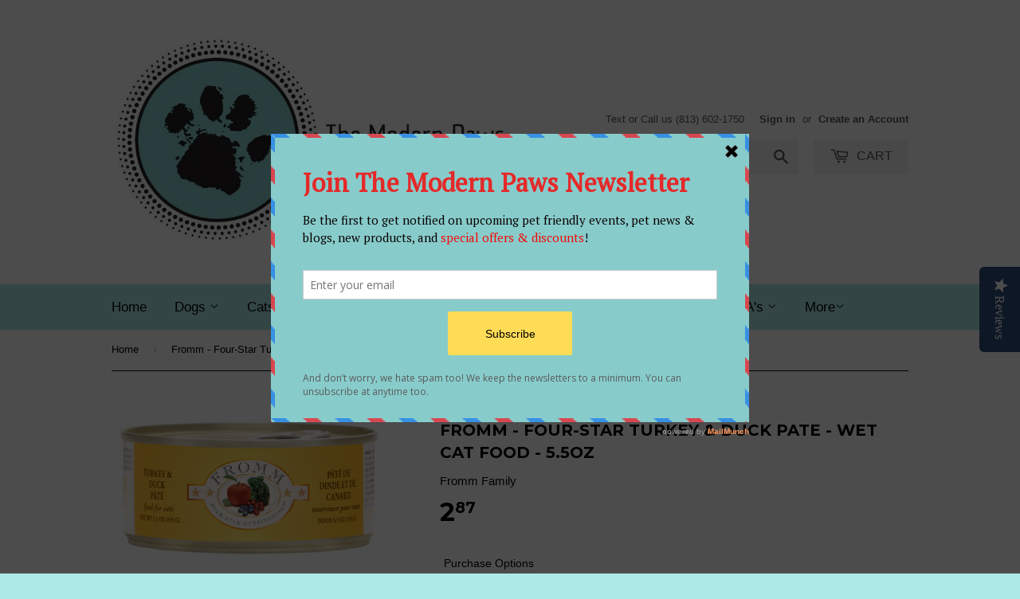

--- FILE ---
content_type: text/html; charset=utf-8
request_url: https://shop.themodernpaws.com/products/fromm-four-star-turkey-duck-pate-wet-cat-food-5-5-oz
body_size: 41366
content:
<!doctype html>
<!--[if lt IE 7]><html class="no-js lt-ie9 lt-ie8 lt-ie7" lang="en"> <![endif]-->
<!--[if IE 7]><html class="no-js lt-ie9 lt-ie8" lang="en"> <![endif]-->
<!--[if IE 8]><html class="no-js lt-ie9" lang="en"> <![endif]-->
<!--[if IE 9 ]><html class="ie9 no-js"> <![endif]-->
<!--[if (gt IE 9)|!(IE)]><!--> <html class="no-touch no-js"> <!--<![endif]-->
<head>

  <!-- Basic page needs ================================================== -->
  <meta charset="utf-8">
  <meta http-equiv="X-UA-Compatible" content="IE=edge,chrome=1">

  

  <!-- Title and description ================================================== -->
  <title>
  Fromm - Four-Star Turkey &amp; Duck Pate - Wet Cat Food - 5.5oz &ndash; The Modern Paws
  </title>

  
  <meta name="description" content="Four-Star Cans are complete and balanced grain-free entrées. The perfect complement to Fromm&#39;s dry recipes or a rich flavorful meal by themselves.  This recipe contains finely minced turkey and duck cooked in turkey broth Fromm Family has been dedicated to animal health &amp;amp; nutrition since 1904. Not many others can b">
  

  <!-- Product meta ================================================== -->
  
  <meta property="og:type" content="product">
  <meta property="og:title" content="Fromm - Four-Star Turkey &amp; Duck Pate - Wet Cat Food - 5.5oz">
  
  <meta property="og:image" content="http://shop.themodernpaws.com/cdn/shop/products/four-star-cat-can-5_5-turkey-duck-072705112302_grande.jpg?v=1641443486">
  <meta property="og:image:secure_url" content="https://shop.themodernpaws.com/cdn/shop/products/four-star-cat-can-5_5-turkey-duck-072705112302_grande.jpg?v=1641443486">
  
  <meta property="og:image" content="http://shop.themodernpaws.com/cdn/shop/products/four-star-cat-can-turkey-duck-env-211230_grande.jpg?v=1641443507">
  <meta property="og:image:secure_url" content="https://shop.themodernpaws.com/cdn/shop/products/four-star-cat-can-turkey-duck-env-211230_grande.jpg?v=1641443507">
  
  <meta property="og:price:amount" content="2.87">
  <meta property="og:price:currency" content="USD">


  <meta property="og:description" content="Four-Star Cans are complete and balanced grain-free entrées. The perfect complement to Fromm&#39;s dry recipes or a rich flavorful meal by themselves.  This recipe contains finely minced turkey and duck cooked in turkey broth Fromm Family has been dedicated to animal health &amp;amp; nutrition since 1904. Not many others can b">

  <meta property="og:url" content="https://shop.themodernpaws.com/products/fromm-four-star-turkey-duck-pate-wet-cat-food-5-5-oz">
  <meta property="og:site_name" content="The Modern Paws">

  
  
  
  <meta name="twitter:site" content="@TheModernPaws">


  <meta name="twitter:card" content="product">
  <meta name="twitter:title" content="Fromm - Four-Star Turkey & Duck Pate - Wet Cat Food - 5.5oz">
  <meta name="twitter:description" content="Four-Star Cans are complete and balanced grain-free entrées. The perfect complement to Fromm&#39;s dry recipes or a rich flavorful meal by themselves.  This recipe contains finely minced turkey and duck cooked in turkey broth Fromm Family has been dedicated to animal health &amp;amp; nutrition since 1904. Not many others can boast that achievement! Since that time, they still remain as a family-owned &amp;amp; independent business in their hometown of Mequon, Wisconsin where they started it all. To this day, they still own and manufacture their own pet foods in one of two plants, both of which are in Wisconsin. Family traditions &amp;amp; values are key here. Make Fromm a part of your family traditions. For all life stages Grain-free Feed as a topper on dry food or can be fed on their own Ingredients: Turkey, Turkey Broth, Turkey Liver, Duck,">
  <meta name="twitter:image" content="https://shop.themodernpaws.com/cdn/shop/products/four-star-cat-can-5_5-turkey-duck-072705112302_medium.jpg?v=1641443486">
  <meta name="twitter:image:width" content="240">
  <meta name="twitter:image:height" content="240">
  <meta name="twitter:label1" content="Price">
  <meta name="twitter:data1" content="$ 2.87 USD">
  
  <meta name="twitter:label2" content="Brand">
  <meta name="twitter:data2" content="Fromm Family">
  



  <!-- Helpers ================================================== -->
  <link rel="canonical" href="https://shop.themodernpaws.com/products/fromm-four-star-turkey-duck-pate-wet-cat-food-5-5-oz">
  <meta name="viewport" content="width=device-width,initial-scale=1">

  
  <!-- Ajaxify Cart Plugin ================================================== -->
  <link href="//shop.themodernpaws.com/cdn/shop/t/14/assets/ajaxify.scss.css?v=132616974158645356841696540143" rel="stylesheet" type="text/css" media="all" />
  

  <!-- CSS ================================================== -->
  <link href="//shop.themodernpaws.com/cdn/shop/t/14/assets/timber.scss.css?v=156536035640432015681757430227" rel="stylesheet" type="text/css" media="all" />
  

  
    
    
    <link href="//fonts.googleapis.com/css?family=Montserrat:700" rel="stylesheet" type="text/css" media="all" />
  




  <!-- Header hook for plugins ================================================== -->
  <script>window.performance && window.performance.mark && window.performance.mark('shopify.content_for_header.start');</script><meta name="facebook-domain-verification" content="b3gz2wriu64pmzeo84u6rd0o0bicps">
<meta name="facebook-domain-verification" content="l1zz0ac4yuw2xxxoaisyolkrice41a">
<meta id="shopify-digital-wallet" name="shopify-digital-wallet" content="/8299265/digital_wallets/dialog">
<meta name="shopify-checkout-api-token" content="dac8c6ebc0e5c6556e1d9a8d752d6c80">
<link rel="alternate" type="application/json+oembed" href="https://shop.themodernpaws.com/products/fromm-four-star-turkey-duck-pate-wet-cat-food-5-5-oz.oembed">
<script async="async" src="/checkouts/internal/preloads.js?locale=en-US"></script>
<link rel="preconnect" href="https://shop.app" crossorigin="anonymous">
<script async="async" src="https://shop.app/checkouts/internal/preloads.js?locale=en-US&shop_id=8299265" crossorigin="anonymous"></script>
<script id="apple-pay-shop-capabilities" type="application/json">{"shopId":8299265,"countryCode":"US","currencyCode":"USD","merchantCapabilities":["supports3DS"],"merchantId":"gid:\/\/shopify\/Shop\/8299265","merchantName":"The Modern Paws","requiredBillingContactFields":["postalAddress","email","phone"],"requiredShippingContactFields":["postalAddress","email","phone"],"shippingType":"shipping","supportedNetworks":["visa","masterCard","amex","discover","elo","jcb"],"total":{"type":"pending","label":"The Modern Paws","amount":"1.00"},"shopifyPaymentsEnabled":true,"supportsSubscriptions":true}</script>
<script id="shopify-features" type="application/json">{"accessToken":"dac8c6ebc0e5c6556e1d9a8d752d6c80","betas":["rich-media-storefront-analytics"],"domain":"shop.themodernpaws.com","predictiveSearch":true,"shopId":8299265,"locale":"en"}</script>
<script>var Shopify = Shopify || {};
Shopify.shop = "the-modern-paws.myshopify.com";
Shopify.locale = "en";
Shopify.currency = {"active":"USD","rate":"1.0"};
Shopify.country = "US";
Shopify.theme = {"name":"Supply - WithBoldSubs - 5Oct2023","id":137333637363,"schema_name":null,"schema_version":null,"theme_store_id":679,"role":"main"};
Shopify.theme.handle = "null";
Shopify.theme.style = {"id":null,"handle":null};
Shopify.cdnHost = "shop.themodernpaws.com/cdn";
Shopify.routes = Shopify.routes || {};
Shopify.routes.root = "/";</script>
<script type="module">!function(o){(o.Shopify=o.Shopify||{}).modules=!0}(window);</script>
<script>!function(o){function n(){var o=[];function n(){o.push(Array.prototype.slice.apply(arguments))}return n.q=o,n}var t=o.Shopify=o.Shopify||{};t.loadFeatures=n(),t.autoloadFeatures=n()}(window);</script>
<script>
  window.ShopifyPay = window.ShopifyPay || {};
  window.ShopifyPay.apiHost = "shop.app\/pay";
  window.ShopifyPay.redirectState = null;
</script>
<script id="shop-js-analytics" type="application/json">{"pageType":"product"}</script>
<script defer="defer" async type="module" src="//shop.themodernpaws.com/cdn/shopifycloud/shop-js/modules/v2/client.init-shop-cart-sync_BN7fPSNr.en.esm.js"></script>
<script defer="defer" async type="module" src="//shop.themodernpaws.com/cdn/shopifycloud/shop-js/modules/v2/chunk.common_Cbph3Kss.esm.js"></script>
<script defer="defer" async type="module" src="//shop.themodernpaws.com/cdn/shopifycloud/shop-js/modules/v2/chunk.modal_DKumMAJ1.esm.js"></script>
<script type="module">
  await import("//shop.themodernpaws.com/cdn/shopifycloud/shop-js/modules/v2/client.init-shop-cart-sync_BN7fPSNr.en.esm.js");
await import("//shop.themodernpaws.com/cdn/shopifycloud/shop-js/modules/v2/chunk.common_Cbph3Kss.esm.js");
await import("//shop.themodernpaws.com/cdn/shopifycloud/shop-js/modules/v2/chunk.modal_DKumMAJ1.esm.js");

  window.Shopify.SignInWithShop?.initShopCartSync?.({"fedCMEnabled":true,"windoidEnabled":true});

</script>
<script>
  window.Shopify = window.Shopify || {};
  if (!window.Shopify.featureAssets) window.Shopify.featureAssets = {};
  window.Shopify.featureAssets['shop-js'] = {"shop-cart-sync":["modules/v2/client.shop-cart-sync_CJVUk8Jm.en.esm.js","modules/v2/chunk.common_Cbph3Kss.esm.js","modules/v2/chunk.modal_DKumMAJ1.esm.js"],"init-fed-cm":["modules/v2/client.init-fed-cm_7Fvt41F4.en.esm.js","modules/v2/chunk.common_Cbph3Kss.esm.js","modules/v2/chunk.modal_DKumMAJ1.esm.js"],"init-shop-email-lookup-coordinator":["modules/v2/client.init-shop-email-lookup-coordinator_Cc088_bR.en.esm.js","modules/v2/chunk.common_Cbph3Kss.esm.js","modules/v2/chunk.modal_DKumMAJ1.esm.js"],"init-windoid":["modules/v2/client.init-windoid_hPopwJRj.en.esm.js","modules/v2/chunk.common_Cbph3Kss.esm.js","modules/v2/chunk.modal_DKumMAJ1.esm.js"],"shop-button":["modules/v2/client.shop-button_B0jaPSNF.en.esm.js","modules/v2/chunk.common_Cbph3Kss.esm.js","modules/v2/chunk.modal_DKumMAJ1.esm.js"],"shop-cash-offers":["modules/v2/client.shop-cash-offers_DPIskqss.en.esm.js","modules/v2/chunk.common_Cbph3Kss.esm.js","modules/v2/chunk.modal_DKumMAJ1.esm.js"],"shop-toast-manager":["modules/v2/client.shop-toast-manager_CK7RT69O.en.esm.js","modules/v2/chunk.common_Cbph3Kss.esm.js","modules/v2/chunk.modal_DKumMAJ1.esm.js"],"init-shop-cart-sync":["modules/v2/client.init-shop-cart-sync_BN7fPSNr.en.esm.js","modules/v2/chunk.common_Cbph3Kss.esm.js","modules/v2/chunk.modal_DKumMAJ1.esm.js"],"init-customer-accounts-sign-up":["modules/v2/client.init-customer-accounts-sign-up_CfPf4CXf.en.esm.js","modules/v2/client.shop-login-button_DeIztwXF.en.esm.js","modules/v2/chunk.common_Cbph3Kss.esm.js","modules/v2/chunk.modal_DKumMAJ1.esm.js"],"pay-button":["modules/v2/client.pay-button_CgIwFSYN.en.esm.js","modules/v2/chunk.common_Cbph3Kss.esm.js","modules/v2/chunk.modal_DKumMAJ1.esm.js"],"init-customer-accounts":["modules/v2/client.init-customer-accounts_DQ3x16JI.en.esm.js","modules/v2/client.shop-login-button_DeIztwXF.en.esm.js","modules/v2/chunk.common_Cbph3Kss.esm.js","modules/v2/chunk.modal_DKumMAJ1.esm.js"],"avatar":["modules/v2/client.avatar_BTnouDA3.en.esm.js"],"init-shop-for-new-customer-accounts":["modules/v2/client.init-shop-for-new-customer-accounts_CsZy_esa.en.esm.js","modules/v2/client.shop-login-button_DeIztwXF.en.esm.js","modules/v2/chunk.common_Cbph3Kss.esm.js","modules/v2/chunk.modal_DKumMAJ1.esm.js"],"shop-follow-button":["modules/v2/client.shop-follow-button_BRMJjgGd.en.esm.js","modules/v2/chunk.common_Cbph3Kss.esm.js","modules/v2/chunk.modal_DKumMAJ1.esm.js"],"checkout-modal":["modules/v2/client.checkout-modal_B9Drz_yf.en.esm.js","modules/v2/chunk.common_Cbph3Kss.esm.js","modules/v2/chunk.modal_DKumMAJ1.esm.js"],"shop-login-button":["modules/v2/client.shop-login-button_DeIztwXF.en.esm.js","modules/v2/chunk.common_Cbph3Kss.esm.js","modules/v2/chunk.modal_DKumMAJ1.esm.js"],"lead-capture":["modules/v2/client.lead-capture_DXYzFM3R.en.esm.js","modules/v2/chunk.common_Cbph3Kss.esm.js","modules/v2/chunk.modal_DKumMAJ1.esm.js"],"shop-login":["modules/v2/client.shop-login_CA5pJqmO.en.esm.js","modules/v2/chunk.common_Cbph3Kss.esm.js","modules/v2/chunk.modal_DKumMAJ1.esm.js"],"payment-terms":["modules/v2/client.payment-terms_BxzfvcZJ.en.esm.js","modules/v2/chunk.common_Cbph3Kss.esm.js","modules/v2/chunk.modal_DKumMAJ1.esm.js"]};
</script>
<script>(function() {
  var isLoaded = false;
  function asyncLoad() {
    if (isLoaded) return;
    isLoaded = true;
    var urls = ["https:\/\/inffuse-platform.appspot.com\/plugins\/shopify\/loader.js?app=calendar\u0026shop=the-modern-paws.myshopify.com\u0026shop=the-modern-paws.myshopify.com","\/\/www.powr.io\/powr.js?powr-token=the-modern-paws.myshopify.com\u0026external-type=shopify\u0026shop=the-modern-paws.myshopify.com","https:\/\/a.mailmunch.co\/widgets\/site-95818-0c50a6759ee1ed3cc5ed9e0e3b0dd92eb8681a61.js?shop=the-modern-paws.myshopify.com","https:\/\/fbt.kaktusapp.com\/storage\/js\/kaktus_fbt-the-modern-paws.myshopify.com.js?ver=45\u0026shop=the-modern-paws.myshopify.com","https:\/\/zipcode-validator.joboapps.com\/script\/590\/zip_007203e95299b072b3a5e6f1f3d4c725.js?shop=the-modern-paws.myshopify.com"];
    for (var i = 0; i < urls.length; i++) {
      var s = document.createElement('script');
      s.type = 'text/javascript';
      s.async = true;
      s.src = urls[i];
      var x = document.getElementsByTagName('script')[0];
      x.parentNode.insertBefore(s, x);
    }
  };
  if(window.attachEvent) {
    window.attachEvent('onload', asyncLoad);
  } else {
    window.addEventListener('load', asyncLoad, false);
  }
})();</script>
<script id="__st">var __st={"a":8299265,"offset":-18000,"reqid":"6dbe6a15-a978-4ce7-97a9-694e749f7d7b-1769926413","pageurl":"shop.themodernpaws.com\/products\/fromm-four-star-turkey-duck-pate-wet-cat-food-5-5-oz","u":"55936d297372","p":"product","rtyp":"product","rid":1565789192282};</script>
<script>window.ShopifyPaypalV4VisibilityTracking = true;</script>
<script id="captcha-bootstrap">!function(){'use strict';const t='contact',e='account',n='new_comment',o=[[t,t],['blogs',n],['comments',n],[t,'customer']],c=[[e,'customer_login'],[e,'guest_login'],[e,'recover_customer_password'],[e,'create_customer']],r=t=>t.map((([t,e])=>`form[action*='/${t}']:not([data-nocaptcha='true']) input[name='form_type'][value='${e}']`)).join(','),a=t=>()=>t?[...document.querySelectorAll(t)].map((t=>t.form)):[];function s(){const t=[...o],e=r(t);return a(e)}const i='password',u='form_key',d=['recaptcha-v3-token','g-recaptcha-response','h-captcha-response',i],f=()=>{try{return window.sessionStorage}catch{return}},m='__shopify_v',_=t=>t.elements[u];function p(t,e,n=!1){try{const o=window.sessionStorage,c=JSON.parse(o.getItem(e)),{data:r}=function(t){const{data:e,action:n}=t;return t[m]||n?{data:e,action:n}:{data:t,action:n}}(c);for(const[e,n]of Object.entries(r))t.elements[e]&&(t.elements[e].value=n);n&&o.removeItem(e)}catch(o){console.error('form repopulation failed',{error:o})}}const l='form_type',E='cptcha';function T(t){t.dataset[E]=!0}const w=window,h=w.document,L='Shopify',v='ce_forms',y='captcha';let A=!1;((t,e)=>{const n=(g='f06e6c50-85a8-45c8-87d0-21a2b65856fe',I='https://cdn.shopify.com/shopifycloud/storefront-forms-hcaptcha/ce_storefront_forms_captcha_hcaptcha.v1.5.2.iife.js',D={infoText:'Protected by hCaptcha',privacyText:'Privacy',termsText:'Terms'},(t,e,n)=>{const o=w[L][v],c=o.bindForm;if(c)return c(t,g,e,D).then(n);var r;o.q.push([[t,g,e,D],n]),r=I,A||(h.body.append(Object.assign(h.createElement('script'),{id:'captcha-provider',async:!0,src:r})),A=!0)});var g,I,D;w[L]=w[L]||{},w[L][v]=w[L][v]||{},w[L][v].q=[],w[L][y]=w[L][y]||{},w[L][y].protect=function(t,e){n(t,void 0,e),T(t)},Object.freeze(w[L][y]),function(t,e,n,w,h,L){const[v,y,A,g]=function(t,e,n){const i=e?o:[],u=t?c:[],d=[...i,...u],f=r(d),m=r(i),_=r(d.filter((([t,e])=>n.includes(e))));return[a(f),a(m),a(_),s()]}(w,h,L),I=t=>{const e=t.target;return e instanceof HTMLFormElement?e:e&&e.form},D=t=>v().includes(t);t.addEventListener('submit',(t=>{const e=I(t);if(!e)return;const n=D(e)&&!e.dataset.hcaptchaBound&&!e.dataset.recaptchaBound,o=_(e),c=g().includes(e)&&(!o||!o.value);(n||c)&&t.preventDefault(),c&&!n&&(function(t){try{if(!f())return;!function(t){const e=f();if(!e)return;const n=_(t);if(!n)return;const o=n.value;o&&e.removeItem(o)}(t);const e=Array.from(Array(32),(()=>Math.random().toString(36)[2])).join('');!function(t,e){_(t)||t.append(Object.assign(document.createElement('input'),{type:'hidden',name:u})),t.elements[u].value=e}(t,e),function(t,e){const n=f();if(!n)return;const o=[...t.querySelectorAll(`input[type='${i}']`)].map((({name:t})=>t)),c=[...d,...o],r={};for(const[a,s]of new FormData(t).entries())c.includes(a)||(r[a]=s);n.setItem(e,JSON.stringify({[m]:1,action:t.action,data:r}))}(t,e)}catch(e){console.error('failed to persist form',e)}}(e),e.submit())}));const S=(t,e)=>{t&&!t.dataset[E]&&(n(t,e.some((e=>e===t))),T(t))};for(const o of['focusin','change'])t.addEventListener(o,(t=>{const e=I(t);D(e)&&S(e,y())}));const B=e.get('form_key'),M=e.get(l),P=B&&M;t.addEventListener('DOMContentLoaded',(()=>{const t=y();if(P)for(const e of t)e.elements[l].value===M&&p(e,B);[...new Set([...A(),...v().filter((t=>'true'===t.dataset.shopifyCaptcha))])].forEach((e=>S(e,t)))}))}(h,new URLSearchParams(w.location.search),n,t,e,['guest_login'])})(!0,!0)}();</script>
<script integrity="sha256-4kQ18oKyAcykRKYeNunJcIwy7WH5gtpwJnB7kiuLZ1E=" data-source-attribution="shopify.loadfeatures" defer="defer" src="//shop.themodernpaws.com/cdn/shopifycloud/storefront/assets/storefront/load_feature-a0a9edcb.js" crossorigin="anonymous"></script>
<script crossorigin="anonymous" defer="defer" src="//shop.themodernpaws.com/cdn/shopifycloud/storefront/assets/shopify_pay/storefront-65b4c6d7.js?v=20250812"></script>
<script data-source-attribution="shopify.dynamic_checkout.dynamic.init">var Shopify=Shopify||{};Shopify.PaymentButton=Shopify.PaymentButton||{isStorefrontPortableWallets:!0,init:function(){window.Shopify.PaymentButton.init=function(){};var t=document.createElement("script");t.src="https://shop.themodernpaws.com/cdn/shopifycloud/portable-wallets/latest/portable-wallets.en.js",t.type="module",document.head.appendChild(t)}};
</script>
<script data-source-attribution="shopify.dynamic_checkout.buyer_consent">
  function portableWalletsHideBuyerConsent(e){var t=document.getElementById("shopify-buyer-consent"),n=document.getElementById("shopify-subscription-policy-button");t&&n&&(t.classList.add("hidden"),t.setAttribute("aria-hidden","true"),n.removeEventListener("click",e))}function portableWalletsShowBuyerConsent(e){var t=document.getElementById("shopify-buyer-consent"),n=document.getElementById("shopify-subscription-policy-button");t&&n&&(t.classList.remove("hidden"),t.removeAttribute("aria-hidden"),n.addEventListener("click",e))}window.Shopify?.PaymentButton&&(window.Shopify.PaymentButton.hideBuyerConsent=portableWalletsHideBuyerConsent,window.Shopify.PaymentButton.showBuyerConsent=portableWalletsShowBuyerConsent);
</script>
<script data-source-attribution="shopify.dynamic_checkout.cart.bootstrap">document.addEventListener("DOMContentLoaded",(function(){function t(){return document.querySelector("shopify-accelerated-checkout-cart, shopify-accelerated-checkout")}if(t())Shopify.PaymentButton.init();else{new MutationObserver((function(e,n){t()&&(Shopify.PaymentButton.init(),n.disconnect())})).observe(document.body,{childList:!0,subtree:!0})}}));
</script>
<link id="shopify-accelerated-checkout-styles" rel="stylesheet" media="screen" href="https://shop.themodernpaws.com/cdn/shopifycloud/portable-wallets/latest/accelerated-checkout-backwards-compat.css" crossorigin="anonymous">
<style id="shopify-accelerated-checkout-cart">
        #shopify-buyer-consent {
  margin-top: 1em;
  display: inline-block;
  width: 100%;
}

#shopify-buyer-consent.hidden {
  display: none;
}

#shopify-subscription-policy-button {
  background: none;
  border: none;
  padding: 0;
  text-decoration: underline;
  font-size: inherit;
  cursor: pointer;
}

#shopify-subscription-policy-button::before {
  box-shadow: none;
}

      </style>

<script>window.performance && window.performance.mark && window.performance.mark('shopify.content_for_header.end');</script>
  

  

<!--[if lt IE 9]>
<script src="//html5shiv.googlecode.com/svn/trunk/html5.js" type="text/javascript"></script>
<script src="//shop.themodernpaws.com/cdn/shop/t/14/assets/respond.min.js?v=52248677837542619231696540143" type="text/javascript"></script>
<link href="//shop.themodernpaws.com/cdn/shop/t/14/assets/respond-proxy.html" id="respond-proxy" rel="respond-proxy" />
<link href="//shop.themodernpaws.com/search?q=4f68bdf9b5b712a500696f9118f882b2" id="respond-redirect" rel="respond-redirect" />
<script src="//shop.themodernpaws.com/search?q=4f68bdf9b5b712a500696f9118f882b2" type="text/javascript"></script>
<![endif]-->


  
  

  <script src="//ajax.googleapis.com/ajax/libs/jquery/1.11.0/jquery.min.js" type="text/javascript"></script>
  <script src="//shop.themodernpaws.com/cdn/shop/t/14/assets/modernizr.min.js?v=26620055551102246001696540143" type="text/javascript"></script>

<!-- "snippets/sca-quick-view-init.liquid" was not rendered, the associated app was uninstalled -->   
<link href="//shop.themodernpaws.com/cdn/shop/t/14/assets/globopreorder.css?v=6296322829246671161696540143" rel="stylesheet" type="text/css" media="all" />

<script type="text/javascript">
  var GPOProduct = {'product': {"id":1565789192282,"title":"Fromm - Four-Star Turkey \u0026 Duck Pate - Wet Cat Food - 5.5oz","handle":"fromm-four-star-turkey-duck-pate-wet-cat-food-5-5-oz","description":"\u003cp\u003e\u003cspan data-sheets-value='[null,2,\"For normally active adult dogs. Prepared with duck, chicken, lamb, whole eggs, and real Wisconsin cheese.  Enhanced with probiotics to aid digestion and salmon oil for a healthy coat.\"]' data-sheets-userformat=\"[null,null,769,[null,0],null,null,null,null,null,null,null,1,0]\"\u003eFour-Star Cans are complete and balanced grain-free entrées. The perfect complement to Fromm's dry recipes or a rich flavorful meal by themselves.  This recipe contains finely minced turkey and duck cooked in turkey broth\u003cstrong\u003e \u003c\/strong\u003e\u003c\/span\u003e\u003c\/p\u003e\n\u003cdiv class=\"ingredients col-sm-7\"\u003e\n\u003cdiv class=\"image col-sm-4\"\u003e\n\u003cul data-sheets-value='[null,2,\"For normally active adult dogs. Prepared with duck, chicken, lamb, whole eggs, and real Wisconsin cheese.  Enhanced with probiotics to aid digestion and salmon oil for a healthy coat.\"]' data-sheets-userformat=\"[null,null,769,[null,0],null,null,null,null,null,null,null,1,0]\"\u003e\u003c\/ul\u003e\n\u003cp\u003e\u003cspan data-sheets-value='[null,2,\"For normally active adult dogs. Prepared with duck, chicken, lamb, whole eggs, and real Wisconsin cheese.  Enhanced with probiotics to aid digestion and salmon oil for a healthy coat.\"]' data-sheets-userformat=\"[null,null,769,[null,0],null,null,null,null,null,null,null,1,0]\"\u003eFromm Family has been dedicated to animal health \u0026amp; nutrition since 1904. Not many others can boast that achievement! Since that time, they still remain as a family-owned \u0026amp; independent business in their hometown of Mequon, Wisconsin where they started it all. To this day, they still own and manufacture their own pet foods in one of two plants, both of which are in Wisconsin. Family traditions \u0026amp; values are key here. Make Fromm a part of your family traditions.\u003c\/span\u003e\u003c\/p\u003e\n\u003cul\u003e\n\u003cli\u003e\u003cspan data-sheets-value='[null,2,\"For normally active adult dogs. Prepared with duck, chicken, lamb, whole eggs, and real Wisconsin cheese.  Enhanced with probiotics to aid digestion and salmon oil for a healthy coat.\"]' data-sheets-userformat=\"[null,null,769,[null,0],null,null,null,null,null,null,null,1,0]\"\u003eFor all life stages\u003cspan style=\"font-size: 80%;\"\u003e\u003c\/span\u003e\u003c\/span\u003e\u003c\/li\u003e\n\u003cli\u003e\u003cspan data-sheets-value='[null,2,\"For normally active adult dogs. Prepared with duck, chicken, lamb, whole eggs, and real Wisconsin cheese.  Enhanced with probiotics to aid digestion and salmon oil for a healthy coat.\"]' data-sheets-userformat=\"[null,null,769,[null,0],null,null,null,null,null,null,null,1,0]\"\u003eGrain-free\u003c\/span\u003e\u003c\/li\u003e\n\u003cli\u003e\u003cspan data-sheets-value='[null,2,\"For normally active adult dogs. Prepared with duck, chicken, lamb, whole eggs, and real Wisconsin cheese.  Enhanced with probiotics to aid digestion and salmon oil for a healthy coat.\"]' data-sheets-userformat=\"[null,null,769,[null,0],null,null,null,null,null,null,null,1,0]\"\u003eFeed as a topper on dry food or can be fed on their own\u003c\/span\u003e\u003c\/li\u003e\n\u003c\/ul\u003e\n\u003c\/div\u003e\n\u003cdiv class=\"image col-sm-4\"\u003e\u003cstrong\u003eIngredients:\u003c\/strong\u003e\u003c\/div\u003e\n\u003cdiv class=\"image col-sm-4\"\u003e\u003cstrong\u003e\u003c\/strong\u003e\u003c\/div\u003e\n\u003c\/div\u003e\n\u003cp\u003eTurkey, Turkey Broth, Turkey Liver, Duck, Lentils, Sweet Potatoes, Chicken, Tomato Paste, Salmon Oil, Salt, Potassium Chloride, Minerals, Calcium Sulfate, Locust Bean Gum, Xanthan Gum, Taurine, Vitamins\u003c\/p\u003e\n\u003cstrong\u003eSize:\u003c\/strong\u003e \n\u003cdiv class=\"productDetail productDetailInstructions\"\u003e\u003c\/div\u003e\n\u003cdiv class=\"productDetail productDetailInstructions\"\u003e5.5oz Can\u003c\/div\u003e","published_at":"2018-11-09T00:06:12-05:00","created_at":"2018-11-09T00:12:17-05:00","vendor":"Fromm Family","type":"Cat Food","tags":["Age_Adult","Age_All Life Stages","Age_Kitten","Age_Senior","Brand_Fromm Family","Food Form_Wet","Special Diet_Grain Free","Special Diet_High Moisture"],"price":287,"price_min":287,"price_max":287,"available":false,"price_varies":false,"compare_at_price":null,"compare_at_price_min":0,"compare_at_price_max":0,"compare_at_price_varies":false,"variants":[{"id":15410454233178,"title":"Default Title","option1":"Default Title","option2":null,"option3":null,"sku":"072705112302","requires_shipping":true,"taxable":true,"featured_image":null,"available":false,"name":"Fromm - Four-Star Turkey \u0026 Duck Pate - Wet Cat Food - 5.5oz","public_title":null,"options":["Default Title"],"price":287,"weight":0,"compare_at_price":null,"inventory_quantity":0,"inventory_management":"shopify","inventory_policy":"deny","barcode":"","requires_selling_plan":false,"selling_plan_allocations":[{"price_adjustments":[],"price":287,"compare_at_price":null,"per_delivery_price":287,"selling_plan_id":6007488755,"selling_plan_group_id":"be5676770f7a2a402f39044871b9ae3b86c22e15"},{"price_adjustments":[],"price":287,"compare_at_price":null,"per_delivery_price":287,"selling_plan_id":6007521523,"selling_plan_group_id":"be5676770f7a2a402f39044871b9ae3b86c22e15"},{"price_adjustments":[],"price":287,"compare_at_price":null,"per_delivery_price":287,"selling_plan_id":6007554291,"selling_plan_group_id":"be5676770f7a2a402f39044871b9ae3b86c22e15"},{"price_adjustments":[],"price":287,"compare_at_price":null,"per_delivery_price":287,"selling_plan_id":6007587059,"selling_plan_group_id":"be5676770f7a2a402f39044871b9ae3b86c22e15"},{"price_adjustments":[],"price":287,"compare_at_price":null,"per_delivery_price":287,"selling_plan_id":6007619827,"selling_plan_group_id":"be5676770f7a2a402f39044871b9ae3b86c22e15"},{"price_adjustments":[],"price":287,"compare_at_price":null,"per_delivery_price":287,"selling_plan_id":6007652595,"selling_plan_group_id":"be5676770f7a2a402f39044871b9ae3b86c22e15"},{"price_adjustments":[],"price":287,"compare_at_price":null,"per_delivery_price":287,"selling_plan_id":6007685363,"selling_plan_group_id":"be5676770f7a2a402f39044871b9ae3b86c22e15"},{"price_adjustments":[],"price":287,"compare_at_price":null,"per_delivery_price":287,"selling_plan_id":6007718131,"selling_plan_group_id":"be5676770f7a2a402f39044871b9ae3b86c22e15"}]}],"images":["\/\/shop.themodernpaws.com\/cdn\/shop\/products\/four-star-cat-can-5_5-turkey-duck-072705112302.jpg?v=1641443486","\/\/shop.themodernpaws.com\/cdn\/shop\/products\/four-star-cat-can-turkey-duck-env-211230.jpg?v=1641443507"],"featured_image":"\/\/shop.themodernpaws.com\/cdn\/shop\/products\/four-star-cat-can-5_5-turkey-duck-072705112302.jpg?v=1641443486","options":["Title"],"media":[{"alt":null,"id":29072304505075,"position":1,"preview_image":{"aspect_ratio":2.0,"height":1600,"width":3200,"src":"\/\/shop.themodernpaws.com\/cdn\/shop\/products\/four-star-cat-can-5_5-turkey-duck-072705112302.jpg?v=1641443486"},"aspect_ratio":2.0,"height":1600,"media_type":"image","src":"\/\/shop.themodernpaws.com\/cdn\/shop\/products\/four-star-cat-can-5_5-turkey-duck-072705112302.jpg?v=1641443486","width":3200},{"alt":null,"id":29072304898291,"position":2,"preview_image":{"aspect_ratio":1.778,"height":3000,"width":5333,"src":"\/\/shop.themodernpaws.com\/cdn\/shop\/products\/four-star-cat-can-turkey-duck-env-211230.jpg?v=1641443507"},"aspect_ratio":1.778,"height":3000,"media_type":"image","src":"\/\/shop.themodernpaws.com\/cdn\/shop\/products\/four-star-cat-can-turkey-duck-env-211230.jpg?v=1641443507","width":5333}],"requires_selling_plan":false,"selling_plan_groups":[{"id":"be5676770f7a2a402f39044871b9ae3b86c22e15","name":"Subscribe and save","options":[{"name":"Delivery frequency","position":1,"values":["Every Week","Every 2 Weeks","Every 3 Weeks","Every 4 Weeks","Every 5 Weeks","Every 6 Weeks","Every 7 Weeks","Every 8 Weeks"]}],"selling_plans":[{"id":6007488755,"name":"Every Week","description":null,"options":[{"name":"Delivery frequency","position":1,"value":"Every Week"}],"recurring_deliveries":true,"price_adjustments":[],"checkout_charge":{"value_type":"percentage","value":100}},{"id":6007521523,"name":"Every 2 Weeks","description":null,"options":[{"name":"Delivery frequency","position":1,"value":"Every 2 Weeks"}],"recurring_deliveries":true,"price_adjustments":[],"checkout_charge":{"value_type":"percentage","value":100}},{"id":6007554291,"name":"Every 3 Weeks","description":null,"options":[{"name":"Delivery frequency","position":1,"value":"Every 3 Weeks"}],"recurring_deliveries":true,"price_adjustments":[],"checkout_charge":{"value_type":"percentage","value":100}},{"id":6007587059,"name":"Every 4 Weeks","description":null,"options":[{"name":"Delivery frequency","position":1,"value":"Every 4 Weeks"}],"recurring_deliveries":true,"price_adjustments":[],"checkout_charge":{"value_type":"percentage","value":100}},{"id":6007619827,"name":"Every 5 Weeks","description":null,"options":[{"name":"Delivery frequency","position":1,"value":"Every 5 Weeks"}],"recurring_deliveries":true,"price_adjustments":[],"checkout_charge":{"value_type":"percentage","value":100}},{"id":6007652595,"name":"Every 6 Weeks","description":null,"options":[{"name":"Delivery frequency","position":1,"value":"Every 6 Weeks"}],"recurring_deliveries":true,"price_adjustments":[],"checkout_charge":{"value_type":"percentage","value":100}},{"id":6007685363,"name":"Every 7 Weeks","description":null,"options":[{"name":"Delivery frequency","position":1,"value":"Every 7 Weeks"}],"recurring_deliveries":true,"price_adjustments":[],"checkout_charge":{"value_type":"percentage","value":100}},{"id":6007718131,"name":"Every 8 Weeks","description":null,"options":[{"name":"Delivery frequency","position":1,"value":"Every 8 Weeks"}],"recurring_deliveries":true,"price_adjustments":[],"checkout_charge":{"value_type":"percentage","value":100}}],"app_id":"36185"}],"content":"\u003cp\u003e\u003cspan data-sheets-value='[null,2,\"For normally active adult dogs. Prepared with duck, chicken, lamb, whole eggs, and real Wisconsin cheese.  Enhanced with probiotics to aid digestion and salmon oil for a healthy coat.\"]' data-sheets-userformat=\"[null,null,769,[null,0],null,null,null,null,null,null,null,1,0]\"\u003eFour-Star Cans are complete and balanced grain-free entrées. The perfect complement to Fromm's dry recipes or a rich flavorful meal by themselves.  This recipe contains finely minced turkey and duck cooked in turkey broth\u003cstrong\u003e \u003c\/strong\u003e\u003c\/span\u003e\u003c\/p\u003e\n\u003cdiv class=\"ingredients col-sm-7\"\u003e\n\u003cdiv class=\"image col-sm-4\"\u003e\n\u003cul data-sheets-value='[null,2,\"For normally active adult dogs. Prepared with duck, chicken, lamb, whole eggs, and real Wisconsin cheese.  Enhanced with probiotics to aid digestion and salmon oil for a healthy coat.\"]' data-sheets-userformat=\"[null,null,769,[null,0],null,null,null,null,null,null,null,1,0]\"\u003e\u003c\/ul\u003e\n\u003cp\u003e\u003cspan data-sheets-value='[null,2,\"For normally active adult dogs. Prepared with duck, chicken, lamb, whole eggs, and real Wisconsin cheese.  Enhanced with probiotics to aid digestion and salmon oil for a healthy coat.\"]' data-sheets-userformat=\"[null,null,769,[null,0],null,null,null,null,null,null,null,1,0]\"\u003eFromm Family has been dedicated to animal health \u0026amp; nutrition since 1904. Not many others can boast that achievement! Since that time, they still remain as a family-owned \u0026amp; independent business in their hometown of Mequon, Wisconsin where they started it all. To this day, they still own and manufacture their own pet foods in one of two plants, both of which are in Wisconsin. Family traditions \u0026amp; values are key here. Make Fromm a part of your family traditions.\u003c\/span\u003e\u003c\/p\u003e\n\u003cul\u003e\n\u003cli\u003e\u003cspan data-sheets-value='[null,2,\"For normally active adult dogs. Prepared with duck, chicken, lamb, whole eggs, and real Wisconsin cheese.  Enhanced with probiotics to aid digestion and salmon oil for a healthy coat.\"]' data-sheets-userformat=\"[null,null,769,[null,0],null,null,null,null,null,null,null,1,0]\"\u003eFor all life stages\u003cspan style=\"font-size: 80%;\"\u003e\u003c\/span\u003e\u003c\/span\u003e\u003c\/li\u003e\n\u003cli\u003e\u003cspan data-sheets-value='[null,2,\"For normally active adult dogs. Prepared with duck, chicken, lamb, whole eggs, and real Wisconsin cheese.  Enhanced with probiotics to aid digestion and salmon oil for a healthy coat.\"]' data-sheets-userformat=\"[null,null,769,[null,0],null,null,null,null,null,null,null,1,0]\"\u003eGrain-free\u003c\/span\u003e\u003c\/li\u003e\n\u003cli\u003e\u003cspan data-sheets-value='[null,2,\"For normally active adult dogs. Prepared with duck, chicken, lamb, whole eggs, and real Wisconsin cheese.  Enhanced with probiotics to aid digestion and salmon oil for a healthy coat.\"]' data-sheets-userformat=\"[null,null,769,[null,0],null,null,null,null,null,null,null,1,0]\"\u003eFeed as a topper on dry food or can be fed on their own\u003c\/span\u003e\u003c\/li\u003e\n\u003c\/ul\u003e\n\u003c\/div\u003e\n\u003cdiv class=\"image col-sm-4\"\u003e\u003cstrong\u003eIngredients:\u003c\/strong\u003e\u003c\/div\u003e\n\u003cdiv class=\"image col-sm-4\"\u003e\u003cstrong\u003e\u003c\/strong\u003e\u003c\/div\u003e\n\u003c\/div\u003e\n\u003cp\u003eTurkey, Turkey Broth, Turkey Liver, Duck, Lentils, Sweet Potatoes, Chicken, Tomato Paste, Salmon Oil, Salt, Potassium Chloride, Minerals, Calcium Sulfate, Locust Bean Gum, Xanthan Gum, Taurine, Vitamins\u003c\/p\u003e\n\u003cstrong\u003eSize:\u003c\/strong\u003e \n\u003cdiv class=\"productDetail productDetailInstructions\"\u003e\u003c\/div\u003e\n\u003cdiv class=\"productDetail productDetailInstructions\"\u003e5.5oz Can\u003c\/div\u003e"},'variants': {15410454233178:{"id":15410454233178,"title":"Default Title","option1":"Default Title","option2":null,"option3":null,"sku":"072705112302","requires_shipping":true,"taxable":true,"featured_image":null,"available":false,"name":"Fromm - Four-Star Turkey \u0026 Duck Pate - Wet Cat Food - 5.5oz","public_title":null,"options":["Default Title"],"price":287,"weight":0,"compare_at_price":null,"inventory_quantity":0,"inventory_management":"shopify","inventory_policy":"deny","barcode":"","requires_selling_plan":false,"selling_plan_allocations":[{"price_adjustments":[],"price":287,"compare_at_price":null,"per_delivery_price":287,"selling_plan_id":6007488755,"selling_plan_group_id":"be5676770f7a2a402f39044871b9ae3b86c22e15"},{"price_adjustments":[],"price":287,"compare_at_price":null,"per_delivery_price":287,"selling_plan_id":6007521523,"selling_plan_group_id":"be5676770f7a2a402f39044871b9ae3b86c22e15"},{"price_adjustments":[],"price":287,"compare_at_price":null,"per_delivery_price":287,"selling_plan_id":6007554291,"selling_plan_group_id":"be5676770f7a2a402f39044871b9ae3b86c22e15"},{"price_adjustments":[],"price":287,"compare_at_price":null,"per_delivery_price":287,"selling_plan_id":6007587059,"selling_plan_group_id":"be5676770f7a2a402f39044871b9ae3b86c22e15"},{"price_adjustments":[],"price":287,"compare_at_price":null,"per_delivery_price":287,"selling_plan_id":6007619827,"selling_plan_group_id":"be5676770f7a2a402f39044871b9ae3b86c22e15"},{"price_adjustments":[],"price":287,"compare_at_price":null,"per_delivery_price":287,"selling_plan_id":6007652595,"selling_plan_group_id":"be5676770f7a2a402f39044871b9ae3b86c22e15"},{"price_adjustments":[],"price":287,"compare_at_price":null,"per_delivery_price":287,"selling_plan_id":6007685363,"selling_plan_group_id":"be5676770f7a2a402f39044871b9ae3b86c22e15"},{"price_adjustments":[],"price":287,"compare_at_price":null,"per_delivery_price":287,"selling_plan_id":6007718131,"selling_plan_group_id":"be5676770f7a2a402f39044871b9ae3b86c22e15"}]}  },'selected_variant': 15410454233178};
</script>


<script src="//shop.themodernpaws.com/cdn/shop/t/14/assets/globopreorder_params.js?v=98895773377800625721696540143"></script>
<script src="//shop.themodernpaws.com/cdn/shop/t/14/assets/globopreorder.js?v=36543872738869295101696540143" defer="defer"></script>
 <script>
    // empty script tag to work around a platform issue where attributes of first script in file are scrubbed
</script>

<script id="bold-subscriptions-script" type="text/javascript">
    window.BOLD = window.BOLD || {};
    window.BOLD.subscriptions = window.BOLD.subscriptions || {};
    window.BOLD.subscriptions.config = window.BOLD.subscriptions.config || {};
    window.BOLD.subscriptions.config.legacyAssetsLoaded = true;

    if (!window.BOLD.subscriptions.config.isAppEmbedEnabled) {
        window.BOLD.subscriptions.classes = window.BOLD.subscriptions.classes || {};
        window.BOLD.subscriptions.patches = window.BOLD.subscriptions.patches || {};
        window.BOLD.subscriptions.patches.maxCheckoutRetries = window.BOLD.subscriptions.patches.maxCheckoutRetries || 200;
        window.BOLD.subscriptions.patches.currentCheckoutRetries = window.BOLD.subscriptions.patches.currentCheckoutRetries || 0;
        window.BOLD.subscriptions.patches.maxCashierPatchAttempts = window.BOLD.subscriptions.patches.maxCashierPatchAttempts || 200;
        window.BOLD.subscriptions.patches.currentCashierPatchAttempts = window.BOLD.subscriptions.patches.currentCashierPatchAttempts || 0;
        window.BOLD.subscriptions.config.platform = 'shopify';
        window.BOLD.subscriptions.config.shopDomain = 'the-modern-paws.myshopify.com';
        window.BOLD.subscriptions.config.customDomain = 'shop.themodernpaws.com';
        window.BOLD.subscriptions.config.shopIdentifier = '8299265';
                    window.BOLD.subscriptions.config.appUrl = 'https://sub.boldapps.net';
        window.BOLD.subscriptions.config.currencyCode = 'USD';
        window.BOLD.subscriptions.config.checkoutType = 'shopify';
        window.BOLD.subscriptions.config.currencyFormat = "$ \u0026#123;\u0026#123;amount}}";
        window.BOLD.subscriptions.config.shopCurrencies = [{"id":6180,"currency":"USD","currency_format":"$\u0026#123;\u0026#123;amount}}","created_at":"2023-11-15 13:06:10","updated_at":"2023-11-15 13:06:10"}];
        window.BOLD.subscriptions.config.shopSettings = {"allow_msp_cancellation":true,"allow_msp_prepaid_renewal":true,"customer_can_pause_subscription":true,"customer_can_change_next_order_date":true,"customer_can_change_order_frequency":true,"customer_can_create_an_additional_order":false,"customer_can_use_passwordless_login":false,"customer_passwordless_login_redirect":false,"customer_can_add_products_to_existing_subscriptions":true,"show_currency_code":true,"stored_payment_method_policy":"required"};
        window.BOLD.subscriptions.config.customerLoginPath = null;

        // TODO: Remove the isset with BS2-4659_improve_large_group_selection
                    window.BOLD.subscriptions.config.loadSubscriptionGroupFrom = 'default';
                                window.BOLD.subscriptions.config.loadSubscriptionGroupFromTypes = {"DEFAULT":"default","BSUB_API":"bsub_api"};
                    window.BOLD.subscriptions.config.cashierPluginOnlyMode = window.BOLD.subscriptions.config.cashierPluginOnlyMode || false;
        if (window.BOLD.subscriptions.config.waitForCheckoutLoader === undefined) {
            window.BOLD.subscriptions.config.waitForCheckoutLoader = true;
        }

        window.BOLD.subscriptions.config.addToCartFormSelectors = window.BOLD.subscriptions.config.addToCartFormSelectors || [];
        window.BOLD.subscriptions.config.addToCartButtonSelectors = window.BOLD.subscriptions.config.addToCartButtonSelectors || [];
        window.BOLD.subscriptions.config.widgetInsertBeforeSelectors = window.BOLD.subscriptions.config.widgetInsertBeforeSelectors || [];
        window.BOLD.subscriptions.config.quickAddToCartButtonSelectors = window.BOLD.subscriptions.config.quickAddToCartButtonSelectors || [];
        window.BOLD.subscriptions.config.cartElementSelectors = window.BOLD.subscriptions.config.cartElementSelectors || [];
        window.BOLD.subscriptions.config.cartTotalElementSelectors = window.BOLD.subscriptions.config.cartTotalElementSelectors || [];
        window.BOLD.subscriptions.config.lineItemSelectors = window.BOLD.subscriptions.config.lineItemSelectors || [];
        window.BOLD.subscriptions.config.lineItemNameSelectors = window.BOLD.subscriptions.config.lineItemNameSelectors || [];
        window.BOLD.subscriptions.config.checkoutButtonSelectors = window.BOLD.subscriptions.config.checkoutButtonSelectors || [];

        window.BOLD.subscriptions.config.featureFlags = window.BOLD.subscriptions.config.featureFlags || ["BE-1625-create-contract-without-delivery-method","BS2-4293-skip-tx-fee-eq-zero","BE-1393-relocate-prepaid-metadata","BE-1614-use-seletedDate-for-offset"];
        window.BOLD.subscriptions.config.subscriptionProcessingFrequency = '60';
        window.BOLD.subscriptions.config.requireMSPInitialLoadingMessage = true;
        window.BOLD.subscriptions.data = window.BOLD.subscriptions.data || {};

        // Interval text markup template
        window.BOLD.subscriptions.config.lineItemPropertyListSelectors = window.BOLD.subscriptions.config.lineItemPropertyListSelectors || [];
        window.BOLD.subscriptions.config.lineItemPropertyListSelectors.push('dl.definitionList');
        window.BOLD.subscriptions.config.lineItemPropertyListTemplate = window.BOLD.subscriptions.config.lineItemPropertyListTemplate || '<dl class="definitionList"></dl>';
        window.BOLD.subscriptions.config.lineItemPropertyTemplate = window.BOLD.subscriptions.config.lineItemPropertyTemplate || '<dt class="definitionList-key">\:</dt><dd class="definitionList-value">\</dd>';

        // Discount text markup template
        window.BOLD.subscriptions.config.discountItemTemplate = window.BOLD.subscriptions.config.discountItemTemplate || '<div class="bold-subscriptions-discount"><div class="bold-subscriptions-discount__details">\</div><div class="bold-subscriptions-discount__total">\</div></div>';


        // Constants in XMLHttpRequest are not reliable, so we will create our own
        // reference: https://developer.mozilla.org/en-US/docs/Web/API/XMLHttpRequest/readyState
        window.BOLD.subscriptions.config.XMLHttpRequest = {
            UNSENT:0,            // Client has been created. open() not called yet.
            OPENED: 1,           // open() has been called.
            HEADERS_RECEIVED: 2, // send() has been called, and headers and status are available.
            LOADING: 3,          // Downloading; responseText holds partial data.
            DONE: 4              // The operation is complete.
        };

        window.BOLD.subscriptions.config.assetBaseUrl = 'https://sub.boldapps.net';
        if (window.localStorage && window.localStorage.getItem('boldSubscriptionsAssetBaseUrl')) {
            window.BOLD.subscriptions.config.assetBaseUrl = window.localStorage.getItem('boldSubscriptionsAssetBaseUrl')
        }

        window.BOLD.subscriptions.data.subscriptionGroups = [];
        if (localStorage && localStorage.getItem('boldSubscriptionsSubscriptionGroups')) {
            window.BOLD.subscriptions.data.subscriptionGroups = JSON.parse(localStorage.getItem('boldSubscriptionsSubscriptionGroups'));
        } else {
            window.BOLD.subscriptions.data.subscriptionGroups = [{"id":36183,"billing_rules":[{"id":82308,"subscription_group_id":36183,"interval_name":"Every Week","billing_rule":"FREQ=WEEKLY","custom_billing_rule":""},{"id":82309,"subscription_group_id":36183,"interval_name":"Every 2 Weeks","billing_rule":"FREQ=WEEKLY;INTERVAL=2","custom_billing_rule":""},{"id":82310,"subscription_group_id":36183,"interval_name":"Every 3 Weeks","billing_rule":"FREQ=WEEKLY;INTERVAL=3","custom_billing_rule":""},{"id":82311,"subscription_group_id":36183,"interval_name":"Every 4 Weeks","billing_rule":"FREQ=WEEKLY;INTERVAL=4","custom_billing_rule":""},{"id":82312,"subscription_group_id":36183,"interval_name":"Every 5 Weeks","billing_rule":"FREQ=WEEKLY;INTERVAL=5","custom_billing_rule":""},{"id":82313,"subscription_group_id":36183,"interval_name":"Every 6 Weeks","billing_rule":"FREQ=WEEKLY;INTERVAL=6","custom_billing_rule":""},{"id":82314,"subscription_group_id":36183,"interval_name":"Every 7 Weeks","billing_rule":"FREQ=WEEKLY;INTERVAL=7","custom_billing_rule":""},{"id":82315,"subscription_group_id":36183,"interval_name":"Every 8 Weeks","billing_rule":"FREQ=WEEKLY;INTERVAL=8","custom_billing_rule":""}],"is_subscription_only":false,"allow_prepaid":false,"is_prepaid_only":false,"should_continue_prepaid":true,"continue_prepaid_type":"as_prepaid","prepaid_durations":[{"id":35678,"subscription_group_id":36183,"total_duration":1,"discount_type":"percentage","discount_value":0}],"selection_options":[{"platform_entity_id":"6820009607"},{"platform_entity_id":"6820022471"},{"platform_entity_id":"9490343370"},{"platform_entity_id":"9853926986"},{"platform_entity_id":"748538921050"},{"platform_entity_id":"7512714739955"},{"platform_entity_id":"7512737775859"},{"platform_entity_id":"7512748163315"},{"platform_entity_id":"7512765432051"},{"platform_entity_id":"7512768479475"}],"discount_type":"no_discount","percent_discount":0,"fixed_discount":0,"can_add_to_cart":true},{"id":36184,"billing_rules":[{"id":82316,"subscription_group_id":36184,"interval_name":"Every Week","billing_rule":"FREQ=WEEKLY","custom_billing_rule":""},{"id":82317,"subscription_group_id":36184,"interval_name":"Every 2 Weeks","billing_rule":"FREQ=WEEKLY;INTERVAL=2","custom_billing_rule":""},{"id":82318,"subscription_group_id":36184,"interval_name":"Every 3 Weeks","billing_rule":"FREQ=WEEKLY;INTERVAL=3","custom_billing_rule":""},{"id":82319,"subscription_group_id":36184,"interval_name":"Every 4 Weeks","billing_rule":"FREQ=WEEKLY;INTERVAL=4","custom_billing_rule":""},{"id":82320,"subscription_group_id":36184,"interval_name":"Every 5 Weeks","billing_rule":"FREQ=WEEKLY;INTERVAL=5","custom_billing_rule":""},{"id":82321,"subscription_group_id":36184,"interval_name":"Every 6 Weeks","billing_rule":"FREQ=WEEKLY;INTERVAL=6","custom_billing_rule":""},{"id":82322,"subscription_group_id":36184,"interval_name":"Every 7 Weeks","billing_rule":"FREQ=WEEKLY;INTERVAL=7","custom_billing_rule":""},{"id":82323,"subscription_group_id":36184,"interval_name":"Every 8 Weeks","billing_rule":"FREQ=WEEKLY;INTERVAL=8","custom_billing_rule":""}],"is_subscription_only":false,"allow_prepaid":false,"is_prepaid_only":false,"should_continue_prepaid":true,"continue_prepaid_type":"as_prepaid","prepaid_durations":[{"id":35679,"subscription_group_id":36184,"total_duration":1,"discount_type":"percentage","discount_value":0}],"selection_options":[{"platform_entity_id":"460408405"},{"platform_entity_id":"460409449"},{"platform_entity_id":"455603353"},{"platform_entity_id":"460409041"},{"platform_entity_id":"460407801"},{"platform_entity_id":"462256549"},{"platform_entity_id":"459985665"},{"platform_entity_id":"462256949"},{"platform_entity_id":"462257701"},{"platform_entity_id":"462258469"},{"platform_entity_id":"462258181"},{"platform_entity_id":"462258833"},{"platform_entity_id":"462270881"},{"platform_entity_id":"462277957"},{"platform_entity_id":"462283109"},{"platform_entity_id":"462292769"},{"platform_entity_id":"462301269"},{"platform_entity_id":"462304569"},{"platform_entity_id":"466664505"},{"platform_entity_id":"466672029"},{"platform_entity_id":"466674129"},{"platform_entity_id":"466676221"},{"platform_entity_id":"466677645"},{"platform_entity_id":"467557637"},{"platform_entity_id":"532581313"},{"platform_entity_id":"532602177"},{"platform_entity_id":"532611329"},{"platform_entity_id":"532621825"},{"platform_entity_id":"532656321"},{"platform_entity_id":"634604737"},{"platform_entity_id":"725204865"},{"platform_entity_id":"1101095361"},{"platform_entity_id":"1101150721"},{"platform_entity_id":"1101163585"},{"platform_entity_id":"1234695489"},{"platform_entity_id":"1234701057"},{"platform_entity_id":"1234704705"},{"platform_entity_id":"1234707201"},{"platform_entity_id":"1327149185"},{"platform_entity_id":"1327691457"},{"platform_entity_id":"1328652737"},{"platform_entity_id":"2096164865"},{"platform_entity_id":"2139435649"},{"platform_entity_id":"3547216071"},{"platform_entity_id":"3941300039"},{"platform_entity_id":"3733602119"},{"platform_entity_id":"4041479943"},{"platform_entity_id":"4354911751"},{"platform_entity_id":"6365521287"},{"platform_entity_id":"6291450567"},{"platform_entity_id":"4357684679"},{"platform_entity_id":"6365469703"},{"platform_entity_id":"6063653063"},{"platform_entity_id":"6067567495"},{"platform_entity_id":"6068247623"},{"platform_entity_id":"6153961287"},{"platform_entity_id":"6273133383"},{"platform_entity_id":"7311760903"},{"platform_entity_id":"7311804935"},{"platform_entity_id":"7355080583"},{"platform_entity_id":"7355340103"},{"platform_entity_id":"7355350663"},{"platform_entity_id":"7355381511"},{"platform_entity_id":"7355386887"},{"platform_entity_id":"7355390471"},{"platform_entity_id":"7355400775"},{"platform_entity_id":"7355422919"},{"platform_entity_id":"7355407879"},{"platform_entity_id":"7398985927"},{"platform_entity_id":"7783814023"},{"platform_entity_id":"6378380999"},{"platform_entity_id":"6378439303"},{"platform_entity_id":"6379052679"},{"platform_entity_id":"6379020231"},{"platform_entity_id":"6379228039"},{"platform_entity_id":"6379280583"},{"platform_entity_id":"6379261639"},{"platform_entity_id":"6379316871"},{"platform_entity_id":"6415116295"},{"platform_entity_id":"6415178951"},{"platform_entity_id":"8713393351"},{"platform_entity_id":"8721494023"},{"platform_entity_id":"8874011399"},{"platform_entity_id":"8979575175"},{"platform_entity_id":"8979668167"},{"platform_entity_id":"8979811079"},{"platform_entity_id":"8979857735"},{"platform_entity_id":"8989829767"},{"platform_entity_id":"8989952455"},{"platform_entity_id":"8990357959"},{"platform_entity_id":"9108346314"},{"platform_entity_id":"9108449802"},{"platform_entity_id":"9108552842"},{"platform_entity_id":"9116890122"},{"platform_entity_id":"9121980682"},{"platform_entity_id":"9128612298"},{"platform_entity_id":"9148909770"},{"platform_entity_id":"9196560906"},{"platform_entity_id":"9196638026"},{"platform_entity_id":"9310081930"},{"platform_entity_id":"9339293962"},{"platform_entity_id":"9339489482"},{"platform_entity_id":"9339603530"},{"platform_entity_id":"9372961930"},{"platform_entity_id":"9373607242"},{"platform_entity_id":"9386523850"},{"platform_entity_id":"9386845834"},{"platform_entity_id":"9387020042"},{"platform_entity_id":"9397135882"},{"platform_entity_id":"9427333066"},{"platform_entity_id":"9427221898"},{"platform_entity_id":"9427837898"},{"platform_entity_id":"11681062538"},{"platform_entity_id":"9427291594"},{"platform_entity_id":"9427851786"},{"platform_entity_id":"9427878602"},{"platform_entity_id":"9485869194"},{"platform_entity_id":"9539814154"},{"platform_entity_id":"9599605002"},{"platform_entity_id":"9877862794"},{"platform_entity_id":"9926195018"},{"platform_entity_id":"10317005258"},{"platform_entity_id":"10396540170"},{"platform_entity_id":"10880326026"},{"platform_entity_id":"11249844618"},{"platform_entity_id":"11252767370"},{"platform_entity_id":"11312673994"},{"platform_entity_id":"11586914378"},{"platform_entity_id":"11688163786"},{"platform_entity_id":"11722283914"},{"platform_entity_id":"11722547850"},{"platform_entity_id":"11736162890"},{"platform_entity_id":"11910199114"},{"platform_entity_id":"44013813788"},{"platform_entity_id":"44018532380"},{"platform_entity_id":"44053561372"},{"platform_entity_id":"44521390108"},{"platform_entity_id":"44535021596"},{"platform_entity_id":"56722128924"},{"platform_entity_id":"79464071196"},{"platform_entity_id":"105384280092"},{"platform_entity_id":"140911116316"},{"platform_entity_id":"141036650524"},{"platform_entity_id":"140937330716"},{"platform_entity_id":"141216350236"},{"platform_entity_id":"141786808348"},{"platform_entity_id":"141513130012"},{"platform_entity_id":"169206677532"},{"platform_entity_id":"141913423900"},{"platform_entity_id":"294601064476"},{"platform_entity_id":"301108625436"},{"platform_entity_id":"421043404828"},{"platform_entity_id":"530007785500"},{"platform_entity_id":"578234908700"},{"platform_entity_id":"578246410268"},{"platform_entity_id":"578260959260"},{"platform_entity_id":"583633731612"},{"platform_entity_id":"616598700060"},{"platform_entity_id":"616582512668"},{"platform_entity_id":"616624914460"},{"platform_entity_id":"616744681500"},{"platform_entity_id":"626125045788"},{"platform_entity_id":"626147491868"},{"platform_entity_id":"626203688988"},{"platform_entity_id":"628848328732"},{"platform_entity_id":"628878016540"},{"platform_entity_id":"628899086364"},{"platform_entity_id":"628888764444"},{"platform_entity_id":"628914126876"},{"platform_entity_id":"628950073372"},{"platform_entity_id":"633024348188"},{"platform_entity_id":"633024479260"},{"platform_entity_id":"637821845532"},{"platform_entity_id":"642809135132"},{"platform_entity_id":"643415408668"},{"platform_entity_id":"649958752284"},{"platform_entity_id":"650931175452"},{"platform_entity_id":"662598287388"},{"platform_entity_id":"667463352348"},{"platform_entity_id":"667330445340"},{"platform_entity_id":"687309029404"},{"platform_entity_id":"688949297180"},{"platform_entity_id":"746650402906"},{"platform_entity_id":"780921405530"},{"platform_entity_id":"780931039322"},{"platform_entity_id":"781395525722"},{"platform_entity_id":"1296112910426"},{"platform_entity_id":"1300159168602"},{"platform_entity_id":"1313899610202"},{"platform_entity_id":"1314585509978"},{"platform_entity_id":"1338122043482"},{"platform_entity_id":"1341519954010"},{"platform_entity_id":"1345840218202"},{"platform_entity_id":"1357255966810"},{"platform_entity_id":"1357257408602"},{"platform_entity_id":"1357259833434"},{"platform_entity_id":"1357267730522"},{"platform_entity_id":"1479405404250"},{"platform_entity_id":"1479411204186"},{"platform_entity_id":"1480954019930"},{"platform_entity_id":"1565762322522"},{"platform_entity_id":"1565752918106"},{"platform_entity_id":"1565766746202"},{"platform_entity_id":"1565770776666"},{"platform_entity_id":"1565776642138"},{"platform_entity_id":"1565779624026"},{"platform_entity_id":"1590698508378"},{"platform_entity_id":"1620957429850"},{"platform_entity_id":"1639650885722"},{"platform_entity_id":"1631685148762"},{"platform_entity_id":"1639749353562"},{"platform_entity_id":"1639765868634"},{"platform_entity_id":"1639784349786"},{"platform_entity_id":"1639829471322"},{"platform_entity_id":"1645549944922"},{"platform_entity_id":"1645559873626"},{"platform_entity_id":"1645568229466"},{"platform_entity_id":"1684437434458"},{"platform_entity_id":"1684455260250"},{"platform_entity_id":"1711262728282"},{"platform_entity_id":"1711266365530"},{"platform_entity_id":"1778137497690"},{"platform_entity_id":"1786261078106"},{"platform_entity_id":"1786263535706"},{"platform_entity_id":"1786266026074"},{"platform_entity_id":"1800960180314"},{"platform_entity_id":"1824082952282"},{"platform_entity_id":"1834030760026"},{"platform_entity_id":"1834032660570"},{"platform_entity_id":"1863994179674"},{"platform_entity_id":"1864025440346"},{"platform_entity_id":"1877823979610"},{"platform_entity_id":"1891434463322"},{"platform_entity_id":"1891450978394"},{"platform_entity_id":"1891454484570"},{"platform_entity_id":"1891497148506"},{"platform_entity_id":"1891543220314"},{"platform_entity_id":"1891550756954"},{"platform_entity_id":"1970893815898"},{"platform_entity_id":"4282731921498"},{"platform_entity_id":"4332260524122"},{"platform_entity_id":"4361326624858"},{"platform_entity_id":"4361344516186"},{"platform_entity_id":"4361336848474"},{"platform_entity_id":"4361377382490"},{"platform_entity_id":"4361382330458"},{"platform_entity_id":"4361386393690"},{"platform_entity_id":"4361420079194"},{"platform_entity_id":"4361442263130"},{"platform_entity_id":"4361425158234"},{"platform_entity_id":"4361449603162"},{"platform_entity_id":"4519211565146"},{"platform_entity_id":"4532542537818"},{"platform_entity_id":"4532544536666"},{"platform_entity_id":"4532546011226"},{"platform_entity_id":"4555664785498"},{"platform_entity_id":"4555709513818"},{"platform_entity_id":"4555872272474"},{"platform_entity_id":"4555970379866"},{"platform_entity_id":"4555988369498"},{"platform_entity_id":"4555981586522"},{"platform_entity_id":"4556012716122"},{"platform_entity_id":"4557675757658"},{"platform_entity_id":"4557698760794"},{"platform_entity_id":"4557703184474"},{"platform_entity_id":"4557704724570"},{"platform_entity_id":"4557706231898"},{"platform_entity_id":"4557707640922"},{"platform_entity_id":"4567304208474"},{"platform_entity_id":"4567314759770"},{"platform_entity_id":"4574769938522"},{"platform_entity_id":"4567320723546"},{"platform_entity_id":"4574772035674"},{"platform_entity_id":"4587458560090"},{"platform_entity_id":"4587469307994"},{"platform_entity_id":"4587517018202"},{"platform_entity_id":"4587514200154"},{"platform_entity_id":"4587502043226"},{"platform_entity_id":"4587478974554"},{"platform_entity_id":"4587510759514"},{"platform_entity_id":"4587476975706"},{"platform_entity_id":"4587472486490"},{"platform_entity_id":"4587496833114"},{"platform_entity_id":"4587475140698"},{"platform_entity_id":"4587522359386"},{"platform_entity_id":"4594696716378"},{"platform_entity_id":"4602298007642"},{"platform_entity_id":"4600781176922"},{"platform_entity_id":"4602300530778"},{"platform_entity_id":"4602311934042"},{"platform_entity_id":"4602367934554"},{"platform_entity_id":"4602380877914"},{"platform_entity_id":"4602392739930"},{"platform_entity_id":"4607375933530"},{"platform_entity_id":"4610433613914"},{"platform_entity_id":"4610437480538"},{"platform_entity_id":"4610483322970"},{"platform_entity_id":"4610488991834"},{"platform_entity_id":"4610487812186"},{"platform_entity_id":"4610491220058"},{"platform_entity_id":"4610492792922"},{"platform_entity_id":"4644523671642"},{"platform_entity_id":"4656895852634"},{"platform_entity_id":"4664373117018"},{"platform_entity_id":"4664386027610"},{"platform_entity_id":"4664400511066"},{"platform_entity_id":"4664469749850"},{"platform_entity_id":"4668450930778"},{"platform_entity_id":"4668532818010"},{"platform_entity_id":"4668468166746"},{"platform_entity_id":"4668549759066"},{"platform_entity_id":"4668558540890"},{"platform_entity_id":"4668570435674"},{"platform_entity_id":"4681696018522"},{"platform_entity_id":"5242341490855"},{"platform_entity_id":"5743966584999"},{"platform_entity_id":"5743918579879"},{"platform_entity_id":"5744008757415"},{"platform_entity_id":"5744062136487"},{"platform_entity_id":"5744488841383"},{"platform_entity_id":"5744529473703"},{"platform_entity_id":"5744586457255"},{"platform_entity_id":"5744625483943"},{"platform_entity_id":"5744777691303"},{"platform_entity_id":"5748984709287"},{"platform_entity_id":"5749076689063"},{"platform_entity_id":"5749137965223"},{"platform_entity_id":"5749153398951"},{"platform_entity_id":"5751298392231"},{"platform_entity_id":"5751365370023"},{"platform_entity_id":"5751439458471"},{"platform_entity_id":"5751483302055"},{"platform_entity_id":"5751527506087"},{"platform_entity_id":"5751490019495"},{"platform_entity_id":"5751549690023"},{"platform_entity_id":"5751658021031"},{"platform_entity_id":"5751643242663"},{"platform_entity_id":"5751686365351"},{"platform_entity_id":"5751701831847"},{"platform_entity_id":"5781985362087"},{"platform_entity_id":"5782000533671"},{"platform_entity_id":"5782013542567"},{"platform_entity_id":"5782035267751"},{"platform_entity_id":"6065837768871"},{"platform_entity_id":"6065849139367"},{"platform_entity_id":"6065857757351"},{"platform_entity_id":"6209349353639"},{"platform_entity_id":"6209365049511"},{"platform_entity_id":"6209394442407"},{"platform_entity_id":"6209400242343"},{"platform_entity_id":"6209409548455"},{"platform_entity_id":"6543012724903"},{"platform_entity_id":"6543015215271"},{"platform_entity_id":"6649371525287"},{"platform_entity_id":"7528076378355"},{"platform_entity_id":"6644136509607"},{"platform_entity_id":"7528056914163"},{"platform_entity_id":"7528133624051"},{"platform_entity_id":"7535710666995"},{"platform_entity_id":"7535813132531"},{"platform_entity_id":"7535724429555"},{"platform_entity_id":"7535815459059"},{"platform_entity_id":"7535816507635"},{"platform_entity_id":"7535828795635"},{"platform_entity_id":"7535874834675"},{"platform_entity_id":"7535877882099"},{"platform_entity_id":"7535881421043"},{"platform_entity_id":"7537637720307"},{"platform_entity_id":"7537801920755"},{"platform_entity_id":"7537894916339"},{"platform_entity_id":"7537902387443"},{"platform_entity_id":"7537906680051"},{"platform_entity_id":"7537915429107"},{"platform_entity_id":"7537911628019"},{"platform_entity_id":"7539167199475"},{"platform_entity_id":"7577601114355"},{"platform_entity_id":"7577605472499"},{"platform_entity_id":"7577645809907"},{"platform_entity_id":"7577648398579"},{"platform_entity_id":"7577655476467"},{"platform_entity_id":"7577658196211"},{"platform_entity_id":"7577663242483"},{"platform_entity_id":"7577667272947"},{"platform_entity_id":"7591545438451"},{"platform_entity_id":"7592407269619"},{"platform_entity_id":"7592414642419"},{"platform_entity_id":"7592435679475"},{"platform_entity_id":"7592450097395"},{"platform_entity_id":"7592456225011"},{"platform_entity_id":"7593858662643"},{"platform_entity_id":"7593861742835"},{"platform_entity_id":"7594234478835"},{"platform_entity_id":"7594240508147"},{"platform_entity_id":"7594284679411"},{"platform_entity_id":"7595317231859"},{"platform_entity_id":"7595323785459"},{"platform_entity_id":"6650332938407"},{"platform_entity_id":"6650355056807"},{"platform_entity_id":"6650373963943"},{"platform_entity_id":"6650391003303"},{"platform_entity_id":"6660662296743"},{"platform_entity_id":"6794134552743"},{"platform_entity_id":"7062373793959"},{"platform_entity_id":"7102228988071"},{"platform_entity_id":"7102251237543"},{"platform_entity_id":"7102246092967"},{"platform_entity_id":"7102307303591"},{"platform_entity_id":"7102336303271"},{"platform_entity_id":"7102303928487"},{"platform_entity_id":"7517624271091"},{"platform_entity_id":"7449590268147"},{"platform_entity_id":"7503698886899"},{"platform_entity_id":"7513005687027"},{"platform_entity_id":"7513389695219"},{"platform_entity_id":"7513396281587"},{"platform_entity_id":"7513398149363"},{"platform_entity_id":"7515839856883"},{"platform_entity_id":"7515873476851"},{"platform_entity_id":"7515879473395"},{"platform_entity_id":"7516958523635"},{"platform_entity_id":"7516965732595"},{"platform_entity_id":"7517376708851"},{"platform_entity_id":"7517635051763"},{"platform_entity_id":"7517646160115"},{"platform_entity_id":"7517658677491"},{"platform_entity_id":"7520914473203"},{"platform_entity_id":"7520935215347"},{"platform_entity_id":"7520959037683"},{"platform_entity_id":"7520984170739"},{"platform_entity_id":"7521002881267"},{"platform_entity_id":"7521024246003"},{"platform_entity_id":"7527313735923"},{"platform_entity_id":"7527047332083"},{"platform_entity_id":"7527052017907"},{"platform_entity_id":"7527823507699"},{"platform_entity_id":"7527326122227"},{"platform_entity_id":"7527322091763"},{"platform_entity_id":"7527815086323"},{"platform_entity_id":"7527827833075"},{"platform_entity_id":"7642644807923"},{"platform_entity_id":"7665795006707"},{"platform_entity_id":"7680837124339"},{"platform_entity_id":"7680881131763"},{"platform_entity_id":"7680890536179"},{"platform_entity_id":"7680900399347"},{"platform_entity_id":"7712299811059"},{"platform_entity_id":"7818658119923"},{"platform_entity_id":"7822555742451"},{"platform_entity_id":"7908536680691"},{"platform_entity_id":"7908544905459"},{"platform_entity_id":"7908556341491"},{"platform_entity_id":"7908560896243"},{"platform_entity_id":"7910986678515"},{"platform_entity_id":"7948733546739"},{"platform_entity_id":"7980124078323"},{"platform_entity_id":"7980125651187"},{"platform_entity_id":"7998778999027"},{"platform_entity_id":"8009048424691"},{"platform_entity_id":"8010633740531"},{"platform_entity_id":"8010635641075"},{"platform_entity_id":"8012786204915"},{"platform_entity_id":"8012788367603"},{"platform_entity_id":"8012793479411"},{"platform_entity_id":"8012795969779"},{"platform_entity_id":"8027036319987"},{"platform_entity_id":"8027041071347"},{"platform_entity_id":"8071462453491"},{"platform_entity_id":"8071452164339"},{"platform_entity_id":"8098537996531"},{"platform_entity_id":"8108572279027"},{"platform_entity_id":"8108584173811"},{"platform_entity_id":"7311874247"},{"platform_entity_id":"11236722058"},{"platform_entity_id":"530185682972"},{"platform_entity_id":"583579402268"},{"platform_entity_id":"637833150492"},{"platform_entity_id":"1346173272154"},{"platform_entity_id":"1346169897050"},{"platform_entity_id":"1346173894746"},{"platform_entity_id":"1834056876122"},{"platform_entity_id":"1834063659098"},{"platform_entity_id":"1843494125658"},{"platform_entity_id":"4495090221146"}],"discount_type":"no_discount","percent_discount":0,"fixed_discount":0,"can_add_to_cart":true},{"id":36185,"billing_rules":[{"id":82324,"subscription_group_id":36185,"interval_name":"Every Week","billing_rule":"FREQ=WEEKLY","custom_billing_rule":""},{"id":82325,"subscription_group_id":36185,"interval_name":"Every 2 Weeks","billing_rule":"FREQ=WEEKLY;INTERVAL=2","custom_billing_rule":""},{"id":82326,"subscription_group_id":36185,"interval_name":"Every 3 Weeks","billing_rule":"FREQ=WEEKLY;INTERVAL=3","custom_billing_rule":""},{"id":82327,"subscription_group_id":36185,"interval_name":"Every 4 Weeks","billing_rule":"FREQ=WEEKLY;INTERVAL=4","custom_billing_rule":""},{"id":82328,"subscription_group_id":36185,"interval_name":"Every 5 Weeks","billing_rule":"FREQ=WEEKLY;INTERVAL=5","custom_billing_rule":""},{"id":82329,"subscription_group_id":36185,"interval_name":"Every 6 Weeks","billing_rule":"FREQ=WEEKLY;INTERVAL=6","custom_billing_rule":""},{"id":82330,"subscription_group_id":36185,"interval_name":"Every 7 Weeks","billing_rule":"FREQ=WEEKLY;INTERVAL=7","custom_billing_rule":""},{"id":82331,"subscription_group_id":36185,"interval_name":"Every 8 Weeks","billing_rule":"FREQ=WEEKLY;INTERVAL=8","custom_billing_rule":""}],"is_subscription_only":false,"allow_prepaid":false,"is_prepaid_only":false,"should_continue_prepaid":true,"continue_prepaid_type":"as_prepaid","prepaid_durations":[{"id":35680,"subscription_group_id":36185,"total_duration":1,"discount_type":"percentage","discount_value":0}],"selection_options":[{"platform_entity_id":"466295257"},{"platform_entity_id":"466657361"},{"platform_entity_id":"466659897"},{"platform_entity_id":"467516061"},{"platform_entity_id":"467519217"},{"platform_entity_id":"467524853"},{"platform_entity_id":"647829377"},{"platform_entity_id":"648268481"},{"platform_entity_id":"649091265"},{"platform_entity_id":"649153153"},{"platform_entity_id":"649207489"},{"platform_entity_id":"649257473"},{"platform_entity_id":"649320833"},{"platform_entity_id":"1100613953"},{"platform_entity_id":"1100596353"},{"platform_entity_id":"1100623489"},{"platform_entity_id":"1101214145"},{"platform_entity_id":"1101337281"},{"platform_entity_id":"1101349249"},{"platform_entity_id":"1101367489"},{"platform_entity_id":"1101882945"},{"platform_entity_id":"1101906369"},{"platform_entity_id":"1101940609"},{"platform_entity_id":"1101957121"},{"platform_entity_id":"1239014593"},{"platform_entity_id":"1239106497"},{"platform_entity_id":"1239169217"},{"platform_entity_id":"1239335041"},{"platform_entity_id":"1239383553"},{"platform_entity_id":"1241735809"},{"platform_entity_id":"1327898369"},{"platform_entity_id":"1327914497"},{"platform_entity_id":"1327937409"},{"platform_entity_id":"1328097793"},{"platform_entity_id":"5621641351"},{"platform_entity_id":"6820307655"},{"platform_entity_id":"7355377927"},{"platform_entity_id":"6367614919"},{"platform_entity_id":"6367634887"},{"platform_entity_id":"6367654855"},{"platform_entity_id":"6367677575"},{"platform_entity_id":"6367683527"},{"platform_entity_id":"6367701703"},{"platform_entity_id":"9136974410"},{"platform_entity_id":"9143091466"},{"platform_entity_id":"9148788746"},{"platform_entity_id":"9178674378"},{"platform_entity_id":"9178694986"},{"platform_entity_id":"9178765322"},{"platform_entity_id":"9227414282"},{"platform_entity_id":"9227706442"},{"platform_entity_id":"9227728650"},{"platform_entity_id":"9231157834"},{"platform_entity_id":"9232001930"},{"platform_entity_id":"9231906634"},{"platform_entity_id":"9232020938"},{"platform_entity_id":"9235812298"},{"platform_entity_id":"9427363978"},{"platform_entity_id":"9427429002"},{"platform_entity_id":"9485913162"},{"platform_entity_id":"9512553994"},{"platform_entity_id":"9520397450"},{"platform_entity_id":"9921286218"},{"platform_entity_id":"11705950410"},{"platform_entity_id":"105453879324"},{"platform_entity_id":"287340757020"},{"platform_entity_id":"287433949212"},{"platform_entity_id":"351722471452"},{"platform_entity_id":"351683739676"},{"platform_entity_id":"649959243804"},{"platform_entity_id":"688949297180"},{"platform_entity_id":"1565789192282"},{"platform_entity_id":"1565794861146"},{"platform_entity_id":"1565797122138"},{"platform_entity_id":"1590704898138"},{"platform_entity_id":"1788704096346"},{"platform_entity_id":"1788754526298"},{"platform_entity_id":"1841712955482"},{"platform_entity_id":"1841720819802"},{"platform_entity_id":"1841722687578"},{"platform_entity_id":"1843506249818"},{"platform_entity_id":"1843509723226"},{"platform_entity_id":"1843507691610"},{"platform_entity_id":"1906850627674"},{"platform_entity_id":"1906861015130"},{"platform_entity_id":"1992435073114"},{"platform_entity_id":"4473567379546"},{"platform_entity_id":"4556016713818"},{"platform_entity_id":"4588948389978"},{"platform_entity_id":"4607385174106"},{"platform_entity_id":"4639170658394"},{"platform_entity_id":"4639191433306"},{"platform_entity_id":"4639599624282"},{"platform_entity_id":"4639620857946"},{"platform_entity_id":"4639676629082"},{"platform_entity_id":"4639696322650"},{"platform_entity_id":"4644543889498"},{"platform_entity_id":"4644560765018"},{"platform_entity_id":"4644572299354"},{"platform_entity_id":"4644586881114"},{"platform_entity_id":"4644599529562"},{"platform_entity_id":"4644601397338"},{"platform_entity_id":"4644608671834"},{"platform_entity_id":"6649400033447"},{"platform_entity_id":"7537820958963"},{"platform_entity_id":"7539758792947"},{"platform_entity_id":"7539763970291"},{"platform_entity_id":"7539909525747"},{"platform_entity_id":"7540019790067"},{"platform_entity_id":"7577697124595"},{"platform_entity_id":"7594992959731"},{"platform_entity_id":"7594997350643"},{"platform_entity_id":"7595044339955"},{"platform_entity_id":"7595055087859"},{"platform_entity_id":"7127399825575"},{"platform_entity_id":"6649428508839"},{"platform_entity_id":"7064483004583"},{"platform_entity_id":"7064515674279"},{"platform_entity_id":"7064527012007"},{"platform_entity_id":"7124382875815"},{"platform_entity_id":"7124389757095"},{"platform_entity_id":"7127408410791"},{"platform_entity_id":"7127418929319"},{"platform_entity_id":"7127428399271"},{"platform_entity_id":"7521107837171"},{"platform_entity_id":"7521115111667"},{"platform_entity_id":"7521122844915"},{"platform_entity_id":"7521130184947"},{"platform_entity_id":"7527179256051"},{"platform_entity_id":"7640530059507"},{"platform_entity_id":"7648002081011"},{"platform_entity_id":"7700581777651"},{"platform_entity_id":"7700582793459"},{"platform_entity_id":"7700584825075"},{"platform_entity_id":"7700594917619"},{"platform_entity_id":"7700596097267"},{"platform_entity_id":"7700597014771"},{"platform_entity_id":"7700600094963"},{"platform_entity_id":"7700605960435"},{"platform_entity_id":"7700606746867"},{"platform_entity_id":"7700607172851"},{"platform_entity_id":"7700608188659"},{"platform_entity_id":"7700609761523"},{"platform_entity_id":"7700612219123"},{"platform_entity_id":"7700618838259"},{"platform_entity_id":"7700616151283"},{"platform_entity_id":"7700622770419"},{"platform_entity_id":"7700653441267"},{"platform_entity_id":"7822571045107"},{"platform_entity_id":"7908480385267"},{"platform_entity_id":"7908488970483"},{"platform_entity_id":"7908490576115"},{"platform_entity_id":"7908509548787"},{"platform_entity_id":"7908495425779"},{"platform_entity_id":"7908515381491"},{"platform_entity_id":"7979349377267"},{"platform_entity_id":"7983635497203"},{"platform_entity_id":"8013841301747"},{"platform_entity_id":"8013840351475"},{"platform_entity_id":"8013845987571"},{"platform_entity_id":"8065926594803"},{"platform_entity_id":"8065940553971"},{"platform_entity_id":"8065946747123"}],"discount_type":"no_discount","percent_discount":0,"fixed_discount":0,"can_add_to_cart":true},{"id":36186,"billing_rules":[{"id":82332,"subscription_group_id":36186,"interval_name":"Every Week","billing_rule":"FREQ=WEEKLY","custom_billing_rule":""},{"id":82333,"subscription_group_id":36186,"interval_name":"Every 2 Weeks","billing_rule":"FREQ=WEEKLY;INTERVAL=2","custom_billing_rule":""},{"id":82334,"subscription_group_id":36186,"interval_name":"Every 3 Weeks","billing_rule":"FREQ=WEEKLY;INTERVAL=3","custom_billing_rule":""},{"id":82335,"subscription_group_id":36186,"interval_name":"Every 4 Weeks","billing_rule":"FREQ=WEEKLY;INTERVAL=4","custom_billing_rule":""},{"id":82336,"subscription_group_id":36186,"interval_name":"Every 5 Weeks","billing_rule":"FREQ=WEEKLY;INTERVAL=5","custom_billing_rule":""},{"id":82337,"subscription_group_id":36186,"interval_name":"Every 6 Weeks","billing_rule":"FREQ=WEEKLY;INTERVAL=6","custom_billing_rule":""},{"id":82338,"subscription_group_id":36186,"interval_name":"Every 7 Weeks","billing_rule":"FREQ=WEEKLY;INTERVAL=7","custom_billing_rule":""},{"id":82339,"subscription_group_id":36186,"interval_name":"Every 8 Weeks","billing_rule":"FREQ=WEEKLY;INTERVAL=8","custom_billing_rule":""}],"is_subscription_only":false,"allow_prepaid":false,"is_prepaid_only":false,"should_continue_prepaid":true,"continue_prepaid_type":"as_prepaid","prepaid_durations":[{"id":35681,"subscription_group_id":36186,"total_duration":1,"discount_type":"percentage","discount_value":0}],"selection_options":[{"platform_entity_id":"9483047626"},{"platform_entity_id":"7512737775859"},{"platform_entity_id":"7512748163315"},{"platform_entity_id":"7512765432051"},{"platform_entity_id":"7512768479475"}],"discount_type":"no_discount","percent_discount":0,"fixed_discount":0,"can_add_to_cart":true},{"id":36187,"billing_rules":[{"id":82340,"subscription_group_id":36187,"interval_name":"Every Week","billing_rule":"FREQ=WEEKLY","custom_billing_rule":""},{"id":82341,"subscription_group_id":36187,"interval_name":"Every 2 Weeks","billing_rule":"FREQ=WEEKLY;INTERVAL=2","custom_billing_rule":""},{"id":82342,"subscription_group_id":36187,"interval_name":"Every 3 Weeks","billing_rule":"FREQ=WEEKLY;INTERVAL=3","custom_billing_rule":""},{"id":82343,"subscription_group_id":36187,"interval_name":"Every 4 Weeks","billing_rule":"FREQ=WEEKLY;INTERVAL=4","custom_billing_rule":""},{"id":82344,"subscription_group_id":36187,"interval_name":"Every 5 Weeks","billing_rule":"FREQ=WEEKLY;INTERVAL=5","custom_billing_rule":""},{"id":82345,"subscription_group_id":36187,"interval_name":"Every 6 Weeks","billing_rule":"FREQ=WEEKLY;INTERVAL=6","custom_billing_rule":""},{"id":82346,"subscription_group_id":36187,"interval_name":"Every 7 Weeks","billing_rule":"FREQ=WEEKLY;INTERVAL=7","custom_billing_rule":""},{"id":82347,"subscription_group_id":36187,"interval_name":"Every 8 Weeks","billing_rule":"FREQ=WEEKLY;INTERVAL=8","custom_billing_rule":""}],"is_subscription_only":false,"allow_prepaid":false,"is_prepaid_only":false,"should_continue_prepaid":true,"continue_prepaid_type":"as_prepaid","prepaid_durations":[{"id":35682,"subscription_group_id":36187,"total_duration":1,"discount_type":"percentage","discount_value":0}],"selection_options":[{"platform_entity_id":"455269597"},{"platform_entity_id":"455281593"},{"platform_entity_id":"455625073"},{"platform_entity_id":"455611021"},{"platform_entity_id":"466454905"},{"platform_entity_id":"467459277"},{"platform_entity_id":"467461213"},{"platform_entity_id":"467513497"},{"platform_entity_id":"467574033"},{"platform_entity_id":"725204865"},{"platform_entity_id":"904313537"},{"platform_entity_id":"997554497"},{"platform_entity_id":"997605953"},{"platform_entity_id":"997692801"},{"platform_entity_id":"997744129"},{"platform_entity_id":"997776001"},{"platform_entity_id":"1086226177"},{"platform_entity_id":"1232244161"},{"platform_entity_id":"1232424961"},{"platform_entity_id":"1232497921"},{"platform_entity_id":"1232502657"},{"platform_entity_id":"1232513409"},{"platform_entity_id":"1232720577"},{"platform_entity_id":"1232744577"},{"platform_entity_id":"1232762305"},{"platform_entity_id":"1232752705"},{"platform_entity_id":"1232790337"},{"platform_entity_id":"1232777793"},{"platform_entity_id":"1328603009"},{"platform_entity_id":"1328683649"},{"platform_entity_id":"1328864129"},{"platform_entity_id":"1381428673"},{"platform_entity_id":"1381463169"},{"platform_entity_id":"1381459393"},{"platform_entity_id":"2140274305"},{"platform_entity_id":"2332850049"},{"platform_entity_id":"2335600577"},{"platform_entity_id":"3574729799"},{"platform_entity_id":"2363736321"},{"platform_entity_id":"3570402631"},{"platform_entity_id":"3574578567"},{"platform_entity_id":"3570459527"},{"platform_entity_id":"3574713031"},{"platform_entity_id":"3733933767"},{"platform_entity_id":"4325070023"},{"platform_entity_id":"5321216519"},{"platform_entity_id":"6277452999"},{"platform_entity_id":"5321243335"},{"platform_entity_id":"4440391431"},{"platform_entity_id":"5321255879"},{"platform_entity_id":"5321261255"},{"platform_entity_id":"5621659527"},{"platform_entity_id":"5621682695"},{"platform_entity_id":"5621719559"},{"platform_entity_id":"6063702983"},{"platform_entity_id":"6153999303"},{"platform_entity_id":"6820190343"},{"platform_entity_id":"6820217351"},{"platform_entity_id":"6820227271"},{"platform_entity_id":"6820240711"},{"platform_entity_id":"6820250311"},{"platform_entity_id":"6820259335"},{"platform_entity_id":"6820283399"},{"platform_entity_id":"6820323591"},{"platform_entity_id":"6820331079"},{"platform_entity_id":"7199818759"},{"platform_entity_id":"7311874247"},{"platform_entity_id":"7355332487"},{"platform_entity_id":"7355466439"},{"platform_entity_id":"7400673031"},{"platform_entity_id":"7400890311"},{"platform_entity_id":"7469793863"},{"platform_entity_id":"7754488327"},{"platform_entity_id":"7754885703"},{"platform_entity_id":"7810902471"},{"platform_entity_id":"8054141575"},{"platform_entity_id":"8054282183"},{"platform_entity_id":"8075680775"},{"platform_entity_id":"6415116295"},{"platform_entity_id":"6415178951"},{"platform_entity_id":"8337348039"},{"platform_entity_id":"8337206279"},{"platform_entity_id":"8337463047"},{"platform_entity_id":"8337595271"},{"platform_entity_id":"8339142599"},{"platform_entity_id":"8339531015"},{"platform_entity_id":"8339783111"},{"platform_entity_id":"8340256711"},{"platform_entity_id":"8679123463"},{"platform_entity_id":"8720799751"},{"platform_entity_id":"8754248583"},{"platform_entity_id":"8780723463"},{"platform_entity_id":"9115080842"},{"platform_entity_id":"9163495306"},{"platform_entity_id":"9307033290"},{"platform_entity_id":"9332551626"},{"platform_entity_id":"9332645194"},{"platform_entity_id":"9332583114"},{"platform_entity_id":"9332714826"},{"platform_entity_id":"9332774154"},{"platform_entity_id":"9332919754"},{"platform_entity_id":"9333049290"},{"platform_entity_id":"9332992842"},{"platform_entity_id":"9339312010"},{"platform_entity_id":"9373078858"},{"platform_entity_id":"9374870282"},{"platform_entity_id":"9375004362"},{"platform_entity_id":"9399993610"},{"platform_entity_id":"9409113738"},{"platform_entity_id":"9494426570"},{"platform_entity_id":"9502326090"},{"platform_entity_id":"9599663626"},{"platform_entity_id":"9648419914"},{"platform_entity_id":"9696264458"},{"platform_entity_id":"9696268554"},{"platform_entity_id":"9702342410"},{"platform_entity_id":"9726872842"},{"platform_entity_id":"9877899274"},{"platform_entity_id":"9877932170"},{"platform_entity_id":"9926200010"},{"platform_entity_id":"10234002698"},{"platform_entity_id":"10489569610"},{"platform_entity_id":"11236722058"},{"platform_entity_id":"11688569866"},{"platform_entity_id":"11690155722"},{"platform_entity_id":"11690191178"},{"platform_entity_id":"11877863754"},{"platform_entity_id":"11879292554"},{"platform_entity_id":"43225612316"},{"platform_entity_id":"49443242012"},{"platform_entity_id":"49496064028"},{"platform_entity_id":"105549398044"},{"platform_entity_id":"105644458012"},{"platform_entity_id":"119862198300"},{"platform_entity_id":"119900045340"},{"platform_entity_id":"172913229852"},{"platform_entity_id":"334699429916"},{"platform_entity_id":"302100578332"},{"platform_entity_id":"302121222172"},{"platform_entity_id":"334683471900"},{"platform_entity_id":"334655586332"},{"platform_entity_id":"334715387932"},{"platform_entity_id":"334723186716"},{"platform_entity_id":"334732951580"},{"platform_entity_id":"334743732252"},{"platform_entity_id":"334766014492"},{"platform_entity_id":"334774829084"},{"platform_entity_id":"351051186204"},{"platform_entity_id":"410809892892"},{"platform_entity_id":"410811891740"},{"platform_entity_id":"410816610332"},{"platform_entity_id":"414103273500"},{"platform_entity_id":"419624386588"},{"platform_entity_id":"419394387996"},{"platform_entity_id":"443216756764"},{"platform_entity_id":"443240939548"},{"platform_entity_id":"530185682972"},{"platform_entity_id":"583579402268"},{"platform_entity_id":"617564307484"},{"platform_entity_id":"617569452060"},{"platform_entity_id":"617573285916"},{"platform_entity_id":"617575677980"},{"platform_entity_id":"637833150492"},{"platform_entity_id":"651077877788"},{"platform_entity_id":"651079286812"},{"platform_entity_id":"651080204316"},{"platform_entity_id":"651080269852"},{"platform_entity_id":"660701511708"},{"platform_entity_id":"660683849756"},{"platform_entity_id":"660702691356"},{"platform_entity_id":"660705214492"},{"platform_entity_id":"688949297180"},{"platform_entity_id":"753959305306"},{"platform_entity_id":"754029592666"},{"platform_entity_id":"754032935002"},{"platform_entity_id":"771936059482"},{"platform_entity_id":"771971711066"},{"platform_entity_id":"773419237466"},{"platform_entity_id":"773431165018"},{"platform_entity_id":"775643856986"},{"platform_entity_id":"778100146266"},{"platform_entity_id":"785862787162"},{"platform_entity_id":"1300859813978"},{"platform_entity_id":"1300859912282"},{"platform_entity_id":"1300860534874"},{"platform_entity_id":"1300860862554"},{"platform_entity_id":"1308641558618"},{"platform_entity_id":"1308642738266"},{"platform_entity_id":"1308644376666"},{"platform_entity_id":"1314590097498"},{"platform_entity_id":"1314818326618"},{"platform_entity_id":"1324890619994"},{"platform_entity_id":"1336824037466"},{"platform_entity_id":"1346173272154"},{"platform_entity_id":"1346169897050"},{"platform_entity_id":"1346173894746"},{"platform_entity_id":"1479392854106"},{"platform_entity_id":"1489260642394"},{"platform_entity_id":"1489260937306"},{"platform_entity_id":"1479394394202"},{"platform_entity_id":"1489261330522"},{"platform_entity_id":"1570306719834"},{"platform_entity_id":"1570576793690"},{"platform_entity_id":"1570581381210"},{"platform_entity_id":"1570583674970"},{"platform_entity_id":"1570586787930"},{"platform_entity_id":"1575670972506"},{"platform_entity_id":"1574548930650"},{"platform_entity_id":"1575669104730"},{"platform_entity_id":"1575675363418"},{"platform_entity_id":"1575748763738"},{"platform_entity_id":"1575751155802"},{"platform_entity_id":"1591134978138"},{"platform_entity_id":"1620331790426"},{"platform_entity_id":"1644537413722"},{"platform_entity_id":"1644554158170"},{"platform_entity_id":"1644559859802"},{"platform_entity_id":"1644571099226"},{"platform_entity_id":"1681772544090"},{"platform_entity_id":"1681822646362"},{"platform_entity_id":"1681826414682"},{"platform_entity_id":"1683170295898"},{"platform_entity_id":"1744159047770"},{"platform_entity_id":"1749496987738"},{"platform_entity_id":"1760578142298"},{"platform_entity_id":"1834056876122"},{"platform_entity_id":"1834063659098"},{"platform_entity_id":"1843494125658"},{"platform_entity_id":"1891565109338"},{"platform_entity_id":"1891628220506"},{"platform_entity_id":"1891633168474"},{"platform_entity_id":"1892838670426"},{"platform_entity_id":"1892698816602"},{"platform_entity_id":"1892720312410"},{"platform_entity_id":"1913768214618"},{"platform_entity_id":"1922986147930"},{"platform_entity_id":"1944886345818"},{"platform_entity_id":"1944900042842"},{"platform_entity_id":"1944905941082"},{"platform_entity_id":"1944910299226"},{"platform_entity_id":"1994823073882"},{"platform_entity_id":"1995180310618"},{"platform_entity_id":"4182213525594"},{"platform_entity_id":"4182217687130"},{"platform_entity_id":"4182271295578"},{"platform_entity_id":"4182281748570"},{"platform_entity_id":"4183716397146"},{"platform_entity_id":"4183718789210"},{"platform_entity_id":"4356771545178"},{"platform_entity_id":"4361289760858"},{"platform_entity_id":"4465965269082"},{"platform_entity_id":"4467272253530"},{"platform_entity_id":"4505146163290"},{"platform_entity_id":"4495090221146"},{"platform_entity_id":"4505190269018"},{"platform_entity_id":"4505162645594"},{"platform_entity_id":"4531239911514"},{"platform_entity_id":"4532556955738"},{"platform_entity_id":"4595799556186"},{"platform_entity_id":"4595802505306"},{"platform_entity_id":"4595805519962"},{"platform_entity_id":"4606923407450"},{"platform_entity_id":"4606948212826"},{"platform_entity_id":"4607015354458"},{"platform_entity_id":"4607034196058"},{"platform_entity_id":"4626070175834"},{"platform_entity_id":"4626307645530"},{"platform_entity_id":"4626324258906"},{"platform_entity_id":"4626317738074"},{"platform_entity_id":"4626333597786"},{"platform_entity_id":"4626351456346"},{"platform_entity_id":"4626374099034"},{"platform_entity_id":"4626362957914"},{"platform_entity_id":"4626375671898"},{"platform_entity_id":"4626377703514"},{"platform_entity_id":"4632676597850"},{"platform_entity_id":"4641989689434"},{"platform_entity_id":"4642024161370"},{"platform_entity_id":"4642037071962"},{"platform_entity_id":"4642706522202"},{"platform_entity_id":"4642733129818"},{"platform_entity_id":"4642803581018"},{"platform_entity_id":"4651387584602"},{"platform_entity_id":"4651391254618"},{"platform_entity_id":"4651393941594"},{"platform_entity_id":"4661513060442"},{"platform_entity_id":"4661532590170"},{"platform_entity_id":"4662395666522"},{"platform_entity_id":"4680876032090"},{"platform_entity_id":"4681644736602"},{"platform_entity_id":"4681651519578"},{"platform_entity_id":"4681655386202"},{"platform_entity_id":"5351601275047"},{"platform_entity_id":"5364725088423"},{"platform_entity_id":"5364742684839"},{"platform_entity_id":"5364755562663"},{"platform_entity_id":"5364764901543"},{"platform_entity_id":"5432856674471"},{"platform_entity_id":"5660603580583"},{"platform_entity_id":"5660633464999"},{"platform_entity_id":"5742484095143"},{"platform_entity_id":"5742502281383"},{"platform_entity_id":"5742507786407"},{"platform_entity_id":"5742517551271"},{"platform_entity_id":"5742527545511"},{"platform_entity_id":"5742539964583"},{"platform_entity_id":"5743435940007"},{"platform_entity_id":"5743453044903"},{"platform_entity_id":"5743464808615"},{"platform_entity_id":"5743446327463"},{"platform_entity_id":"5743471001767"},{"platform_entity_id":"5743482798247"},{"platform_entity_id":"5744239313063"},{"platform_entity_id":"5744136126631"},{"platform_entity_id":"5744294527143"},{"platform_entity_id":"5804567003303"},{"platform_entity_id":"6063609807015"},{"platform_entity_id":"6058138861735"},{"platform_entity_id":"6121351741607"},{"platform_entity_id":"6209297678503"},{"platform_entity_id":"6266134954151"},{"platform_entity_id":"6266140295335"},{"platform_entity_id":"6266155368615"},{"platform_entity_id":"6266161397927"},{"platform_entity_id":"6270583111847"},{"platform_entity_id":"6270594187431"},{"platform_entity_id":"6543044509863"},{"platform_entity_id":"6548990328999"},{"platform_entity_id":"6549003796647"},{"platform_entity_id":"6548999209127"},{"platform_entity_id":"7539925680371"},{"platform_entity_id":"7539933741299"},{"platform_entity_id":"7539939705075"},{"platform_entity_id":"7539944095987"},{"platform_entity_id":"7548550742259"},{"platform_entity_id":"7569672995059"},{"platform_entity_id":"7577673629939"},{"platform_entity_id":"7577679528179"},{"platform_entity_id":"7582269636851"},{"platform_entity_id":"7582304141555"},{"platform_entity_id":"7582336221427"},{"platform_entity_id":"7582349951219"},{"platform_entity_id":"7584777109747"},{"platform_entity_id":"7591540818163"},{"platform_entity_id":"7595186290931"},{"platform_entity_id":"6666592780455"},{"platform_entity_id":"6666640851111"},{"platform_entity_id":"6666644619431"},{"platform_entity_id":"6682782072999"},{"platform_entity_id":"6682789707943"},{"platform_entity_id":"6682797375655"},{"platform_entity_id":"6682802258087"},{"platform_entity_id":"6723516268711"},{"platform_entity_id":"6724267245735"},{"platform_entity_id":"6724559863975"},{"platform_entity_id":"6726060277927"},{"platform_entity_id":"6725839356071"},{"platform_entity_id":"6726142132391"},{"platform_entity_id":"6726307381415"},{"platform_entity_id":"6876626026663"},{"platform_entity_id":"6913267204263"},{"platform_entity_id":"6939677491367"},{"platform_entity_id":"7027570409639"},{"platform_entity_id":"7029445525671"},{"platform_entity_id":"7064809504935"},{"platform_entity_id":"7064817402023"},{"platform_entity_id":"7064822382759"},{"platform_entity_id":"7102625677479"},{"platform_entity_id":"7102658216103"},{"platform_entity_id":"7102673060007"},{"platform_entity_id":"7102693114023"},{"platform_entity_id":"7102710022311"},{"platform_entity_id":"7102890082471"},{"platform_entity_id":"7102910038183"},{"platform_entity_id":"7136382582951"},{"platform_entity_id":"7136386285735"},{"platform_entity_id":"7136388874407"},{"platform_entity_id":"7136391299239"},{"platform_entity_id":"7512169775347"},{"platform_entity_id":"7517667557619"},{"platform_entity_id":"7521046135027"},{"platform_entity_id":"7521055146227"},{"platform_entity_id":"7521067696371"},{"platform_entity_id":"7521074577651"},{"platform_entity_id":"7629836157171"},{"platform_entity_id":"7639819878643"},{"platform_entity_id":"7639808213235"},{"platform_entity_id":"7639831445747"},{"platform_entity_id":"7639827251443"},{"platform_entity_id":"7627774198003"},{"platform_entity_id":"7627786715379"},{"platform_entity_id":"7627789598963"},{"platform_entity_id":"7627792810227"},{"platform_entity_id":"7639833936115"},{"platform_entity_id":"7639839113459"},{"platform_entity_id":"7639841243379"},{"platform_entity_id":"7639842849011"},{"platform_entity_id":"7639843635443"},{"platform_entity_id":"7661856227571"},{"platform_entity_id":"7683595796723"},{"platform_entity_id":"7699734954227"},{"platform_entity_id":"7700626178291"},{"platform_entity_id":"7700627783923"},{"platform_entity_id":"7700666286323"},{"platform_entity_id":"7700669006067"},{"platform_entity_id":"7700671660275"},{"platform_entity_id":"7713160069363"},{"platform_entity_id":"7713162363123"},{"platform_entity_id":"7713185235187"},{"platform_entity_id":"7713315750131"},{"platform_entity_id":"7713329807603"},{"platform_entity_id":"7713349042419"},{"platform_entity_id":"7713360052467"},{"platform_entity_id":"7713417822451"},{"platform_entity_id":"7713434009843"},{"platform_entity_id":"7716419502323"},{"platform_entity_id":"7716416454899"},{"platform_entity_id":"7717071257843"},{"platform_entity_id":"7717074862323"},{"platform_entity_id":"7717080957171"},{"platform_entity_id":"7719517651187"},{"platform_entity_id":"7719588692211"},{"platform_entity_id":"7719619068147"},{"platform_entity_id":"7719621066995"},{"platform_entity_id":"7724603965683"},{"platform_entity_id":"7719626801395"},{"platform_entity_id":"7724604522739"},{"platform_entity_id":"7724605079795"},{"platform_entity_id":"7724607996147"},{"platform_entity_id":"7724609470707"},{"platform_entity_id":"7724608749811"},{"platform_entity_id":"7819561206003"},{"platform_entity_id":"7819577196787"},{"platform_entity_id":"7819580735731"},{"platform_entity_id":"7819587911923"},{"platform_entity_id":"7819593089267"},{"platform_entity_id":"7819606229235"},{"platform_entity_id":"7819599282419"},{"platform_entity_id":"7819614748915"},{"platform_entity_id":"7819624153331"},{"platform_entity_id":"7819670946035"},{"platform_entity_id":"7819686215923"},{"platform_entity_id":"7864533418227"},{"platform_entity_id":"7864536662259"},{"platform_entity_id":"7873219264755"},{"platform_entity_id":"7878531383539"},{"platform_entity_id":"7878542524659"},{"platform_entity_id":"7878549766387"},{"platform_entity_id":"7908457709811"},{"platform_entity_id":"7908464132339"},{"platform_entity_id":"7909510840563"},{"platform_entity_id":"7910096503027"},{"platform_entity_id":"7910100992243"},{"platform_entity_id":"7910099484915"},{"platform_entity_id":"7938651947251"},{"platform_entity_id":"7938661482739"},{"platform_entity_id":"7943797702899"},{"platform_entity_id":"7943813857523"},{"platform_entity_id":"7943818445043"},{"platform_entity_id":"7946871210227"},{"platform_entity_id":"7956522959091"},{"platform_entity_id":"7959928832243"},{"platform_entity_id":"7959934107891"},{"platform_entity_id":"7959935222003"},{"platform_entity_id":"7959937384691"},{"platform_entity_id":"7980002050291"},{"platform_entity_id":"7980433539315"},{"platform_entity_id":"7980010242291"},{"platform_entity_id":"7980126568691"},{"platform_entity_id":"7980432720115"},{"platform_entity_id":"7980437569779"},{"platform_entity_id":"7980434063603"},{"platform_entity_id":"7980434292979"},{"platform_entity_id":"7980443959539"},{"platform_entity_id":"7980443566323"},{"platform_entity_id":"7980444156147"},{"platform_entity_id":"7980445597939"},{"platform_entity_id":"7980448252147"},{"platform_entity_id":"7980450021619"},{"platform_entity_id":"7980450119923"},{"platform_entity_id":"7980450218227"},{"platform_entity_id":"7980450414835"},{"platform_entity_id":"7980450578675"},{"platform_entity_id":"7980450513139"},{"platform_entity_id":"7980450644211"},{"platform_entity_id":"7980450709747"},{"platform_entity_id":"7980451397875"},{"platform_entity_id":"7998791876851"},{"platform_entity_id":"7983639691507"},{"platform_entity_id":"7983644967155"},{"platform_entity_id":"8013817544947"},{"platform_entity_id":"8007072252147"},{"platform_entity_id":"8007078772979"},{"platform_entity_id":"8007085424883"},{"platform_entity_id":"8007082639603"},{"platform_entity_id":"8007141458163"},{"platform_entity_id":"8013810041075"},{"platform_entity_id":"8013799981299"},{"platform_entity_id":"8013816266995"},{"platform_entity_id":"8013820133619"},{"platform_entity_id":"8013821739251"},{"platform_entity_id":"8013822820595"},{"platform_entity_id":"8013827277043"},{"platform_entity_id":"8013828489459"},{"platform_entity_id":"8013831045363"},{"platform_entity_id":"8013833240819"},{"platform_entity_id":"8015346467059"},{"platform_entity_id":"8015348465907"},{"platform_entity_id":"8054322233587"},{"platform_entity_id":"8058664386803"},{"platform_entity_id":"8058671005939"},{"platform_entity_id":"8058674544883"},{"platform_entity_id":"8058676084979"},{"platform_entity_id":"8066729378035"},{"platform_entity_id":"8066720104691"},{"platform_entity_id":"8066737144051"},{"platform_entity_id":"8066734751987"},{"platform_entity_id":"8066742321395"},{"platform_entity_id":"8066754937075"},{"platform_entity_id":"8066759491827"},{"platform_entity_id":"8066757525747"},{"platform_entity_id":"8072282669299"},{"platform_entity_id":"8066762342643"},{"platform_entity_id":"8072279294195"},{"platform_entity_id":"8072280768755"},{"platform_entity_id":"8072281391347"},{"platform_entity_id":"8072282013939"},{"platform_entity_id":"8072283652339"},{"platform_entity_id":"8072283160819"},{"platform_entity_id":"8072283848947"},{"platform_entity_id":"8072329494771"},{"platform_entity_id":"8072332574963"},{"platform_entity_id":"8072333983987"},{"platform_entity_id":"8085398749427"},{"platform_entity_id":"8085400879347"},{"platform_entity_id":"8089155764467"},{"platform_entity_id":"8094837211379"},{"platform_entity_id":"8098583806195"},{"platform_entity_id":"8098584690931"},{"platform_entity_id":"8103454900467"},{"platform_entity_id":"8103466795251"},{"platform_entity_id":"8105417474291"},{"platform_entity_id":"8105422651635"}],"discount_type":"no_discount","percent_discount":0,"fixed_discount":0,"can_add_to_cart":true},{"id":36188,"billing_rules":[{"id":82348,"subscription_group_id":36188,"interval_name":"Every Week","billing_rule":"FREQ=WEEKLY","custom_billing_rule":""},{"id":82349,"subscription_group_id":36188,"interval_name":"Every 2 Weeks","billing_rule":"FREQ=WEEKLY;INTERVAL=2","custom_billing_rule":""},{"id":82350,"subscription_group_id":36188,"interval_name":"Every 3 Weeks","billing_rule":"FREQ=WEEKLY;INTERVAL=3","custom_billing_rule":""},{"id":82351,"subscription_group_id":36188,"interval_name":"Every 4 Weeks","billing_rule":"FREQ=WEEKLY;INTERVAL=4","custom_billing_rule":""},{"id":82352,"subscription_group_id":36188,"interval_name":"Every 5 Weeks","billing_rule":"FREQ=WEEKLY;INTERVAL=5","custom_billing_rule":""},{"id":82353,"subscription_group_id":36188,"interval_name":"Every 6 Weeks","billing_rule":"FREQ=WEEKLY;INTERVAL=6","custom_billing_rule":""},{"id":82354,"subscription_group_id":36188,"interval_name":"Every 7 Weeks","billing_rule":"FREQ=WEEKLY;INTERVAL=7","custom_billing_rule":""},{"id":82355,"subscription_group_id":36188,"interval_name":"Every 8 Weeks","billing_rule":"FREQ=WEEKLY;INTERVAL=8","custom_billing_rule":""}],"is_subscription_only":false,"allow_prepaid":false,"is_prepaid_only":false,"should_continue_prepaid":true,"continue_prepaid_type":"as_prepaid","prepaid_durations":[{"id":35683,"subscription_group_id":36188,"total_duration":1,"discount_type":"percentage","discount_value":0}],"selection_options":[{"platform_entity_id":"455269597"},{"platform_entity_id":"455611021"},{"platform_entity_id":"1232656257"},{"platform_entity_id":"1232865025"},{"platform_entity_id":"1328603009"},{"platform_entity_id":"2335600577"},{"platform_entity_id":"3570459527"},{"platform_entity_id":"6063702983"},{"platform_entity_id":"6820283399"},{"platform_entity_id":"7311874247"},{"platform_entity_id":"7754377095"},{"platform_entity_id":"7754885703"},{"platform_entity_id":"8720591431"},{"platform_entity_id":"8774193607"},{"platform_entity_id":"8774244935"},{"platform_entity_id":"8774305159"},{"platform_entity_id":"8774271367"},{"platform_entity_id":"9339355466"},{"platform_entity_id":"11236722058"},{"platform_entity_id":"11722125642"},{"platform_entity_id":"11877863754"},{"platform_entity_id":"11879292554"},{"platform_entity_id":"56694505500"},{"platform_entity_id":"56680513564"},{"platform_entity_id":"56704040988"},{"platform_entity_id":"119862198300"},{"platform_entity_id":"119900045340"},{"platform_entity_id":"419624386588"},{"platform_entity_id":"419394387996"},{"platform_entity_id":"530185682972"},{"platform_entity_id":"583579402268"},{"platform_entity_id":"617564307484"},{"platform_entity_id":"617569452060"},{"platform_entity_id":"617573285916"},{"platform_entity_id":"617575677980"},{"platform_entity_id":"637833150492"},{"platform_entity_id":"660701511708"},{"platform_entity_id":"660702691356"},{"platform_entity_id":"660705214492"},{"platform_entity_id":"688949297180"},{"platform_entity_id":"771936059482"},{"platform_entity_id":"1346173272154"},{"platform_entity_id":"1346169897050"},{"platform_entity_id":"1346173894746"},{"platform_entity_id":"1590699982938"},{"platform_entity_id":"1644537413722"},{"platform_entity_id":"1644554158170"},{"platform_entity_id":"1834056876122"},{"platform_entity_id":"1834063659098"},{"platform_entity_id":"1843494125658"},{"platform_entity_id":"1892838670426"},{"platform_entity_id":"1892698816602"},{"platform_entity_id":"1892720312410"},{"platform_entity_id":"4644529438810"},{"platform_entity_id":"4644531142746"},{"platform_entity_id":"4644533141594"},{"platform_entity_id":"6543044509863"},{"platform_entity_id":"6548990328999"},{"platform_entity_id":"6549003796647"},{"platform_entity_id":"6548999209127"},{"platform_entity_id":"7548550742259"},{"platform_entity_id":"7577673629939"},{"platform_entity_id":"7577679528179"},{"platform_entity_id":"6726307381415"},{"platform_entity_id":"6913267204263"},{"platform_entity_id":"6939677491367"},{"platform_entity_id":"7029445525671"},{"platform_entity_id":"7136382582951"},{"platform_entity_id":"7136386285735"},{"platform_entity_id":"7136388874407"},{"platform_entity_id":"7136391299239"},{"platform_entity_id":"7517667557619"},{"platform_entity_id":"7639819878643"},{"platform_entity_id":"7639808213235"},{"platform_entity_id":"7639831445747"},{"platform_entity_id":"7639827251443"},{"platform_entity_id":"7639833936115"},{"platform_entity_id":"7699734954227"},{"platform_entity_id":"7719619068147"},{"platform_entity_id":"7719621066995"},{"platform_entity_id":"7724603965683"},{"platform_entity_id":"7719626801395"},{"platform_entity_id":"7724604522739"},{"platform_entity_id":"7724605079795"},{"platform_entity_id":"7724607996147"},{"platform_entity_id":"7724609470707"},{"platform_entity_id":"7724608749811"},{"platform_entity_id":"7931997585651"},{"platform_entity_id":"7938651947251"},{"platform_entity_id":"7959940464883"},{"platform_entity_id":"7959944036595"},{"platform_entity_id":"7959942824179"},{"platform_entity_id":"7983639691507"},{"platform_entity_id":"7983644967155"},{"platform_entity_id":"8013817544947"},{"platform_entity_id":"8013810041075"},{"platform_entity_id":"8013799981299"},{"platform_entity_id":"8013816266995"},{"platform_entity_id":"8013820133619"},{"platform_entity_id":"8013821739251"},{"platform_entity_id":"8013822820595"},{"platform_entity_id":"8013827277043"},{"platform_entity_id":"8013828489459"},{"platform_entity_id":"8013831045363"},{"platform_entity_id":"8013833240819"},{"platform_entity_id":"8015346467059"},{"platform_entity_id":"8015348465907"},{"platform_entity_id":"8065954742515"},{"platform_entity_id":"8065955365107"},{"platform_entity_id":"8065956380915"},{"platform_entity_id":"8089155764467"},{"platform_entity_id":"8098583806195"},{"platform_entity_id":"8098584690931"}],"discount_type":"no_discount","percent_discount":0,"fixed_discount":0,"can_add_to_cart":true},{"id":36189,"billing_rules":[{"id":82356,"subscription_group_id":36189,"interval_name":"Every Week","billing_rule":"FREQ=WEEKLY","custom_billing_rule":""},{"id":82357,"subscription_group_id":36189,"interval_name":"Every 2 Weeks","billing_rule":"FREQ=WEEKLY;INTERVAL=2","custom_billing_rule":""},{"id":82358,"subscription_group_id":36189,"interval_name":"Every 3 Weeks","billing_rule":"FREQ=WEEKLY;INTERVAL=3","custom_billing_rule":""},{"id":82359,"subscription_group_id":36189,"interval_name":"Every 4 Weeks","billing_rule":"FREQ=WEEKLY;INTERVAL=4","custom_billing_rule":""},{"id":82360,"subscription_group_id":36189,"interval_name":"Every 5 Weeks","billing_rule":"FREQ=WEEKLY;INTERVAL=5","custom_billing_rule":""},{"id":82361,"subscription_group_id":36189,"interval_name":"Every 6 Weeks","billing_rule":"FREQ=WEEKLY;INTERVAL=6","custom_billing_rule":""},{"id":82362,"subscription_group_id":36189,"interval_name":"Every 7 Weeks","billing_rule":"FREQ=WEEKLY;INTERVAL=7","custom_billing_rule":""},{"id":82363,"subscription_group_id":36189,"interval_name":"Every 8 Weeks","billing_rule":"FREQ=WEEKLY;INTERVAL=8","custom_billing_rule":""}],"is_subscription_only":false,"allow_prepaid":false,"is_prepaid_only":false,"should_continue_prepaid":true,"continue_prepaid_type":"as_prepaid","prepaid_durations":[{"id":35684,"subscription_group_id":36189,"total_duration":1,"discount_type":"percentage","discount_value":0}],"selection_options":[{"platform_entity_id":"3580784263"},{"platform_entity_id":"6277355719"},{"platform_entity_id":"9378083466"},{"platform_entity_id":"9432843210"},{"platform_entity_id":"9853921994"},{"platform_entity_id":"9985059658"},{"platform_entity_id":"11857666186"},{"platform_entity_id":"688949297180"},{"platform_entity_id":"1851793801306"},{"platform_entity_id":"5255886110887"},{"platform_entity_id":"7102582587559"}],"discount_type":"no_discount","percent_discount":0,"fixed_discount":0,"can_add_to_cart":true},{"id":36190,"billing_rules":[{"id":82364,"subscription_group_id":36190,"interval_name":"Every Week","billing_rule":"FREQ=WEEKLY","custom_billing_rule":""},{"id":82365,"subscription_group_id":36190,"interval_name":"Every 2 Weeks","billing_rule":"FREQ=WEEKLY;INTERVAL=2","custom_billing_rule":""},{"id":82366,"subscription_group_id":36190,"interval_name":"Every 3 Weeks","billing_rule":"FREQ=WEEKLY;INTERVAL=3","custom_billing_rule":""},{"id":82367,"subscription_group_id":36190,"interval_name":"Every 4 Weeks","billing_rule":"FREQ=WEEKLY;INTERVAL=4","custom_billing_rule":""},{"id":82368,"subscription_group_id":36190,"interval_name":"Every 5 Weeks","billing_rule":"FREQ=WEEKLY;INTERVAL=5","custom_billing_rule":""},{"id":82369,"subscription_group_id":36190,"interval_name":"Every 6 Weeks","billing_rule":"FREQ=WEEKLY;INTERVAL=6","custom_billing_rule":""},{"id":82370,"subscription_group_id":36190,"interval_name":"Every 7 Weeks","billing_rule":"FREQ=WEEKLY;INTERVAL=7","custom_billing_rule":""},{"id":82371,"subscription_group_id":36190,"interval_name":"Every 8 Weeks","billing_rule":"FREQ=WEEKLY;INTERVAL=8","custom_billing_rule":""}],"is_subscription_only":false,"allow_prepaid":false,"is_prepaid_only":false,"should_continue_prepaid":true,"continue_prepaid_type":"as_prepaid","prepaid_durations":[{"id":35685,"subscription_group_id":36190,"total_duration":1,"discount_type":"percentage","discount_value":0}],"selection_options":[{"platform_entity_id":"515352001"},{"platform_entity_id":"653940353"},{"platform_entity_id":"7783690695"},{"platform_entity_id":"9377899786"},{"platform_entity_id":"9377979402"},{"platform_entity_id":"9386258954"},{"platform_entity_id":"9386282954"},{"platform_entity_id":"9667266762"},{"platform_entity_id":"9882405770"},{"platform_entity_id":"688949297180"},{"platform_entity_id":"4619959533658"},{"platform_entity_id":"7544409882867"},{"platform_entity_id":"7544420335859"},{"platform_entity_id":"7849530392819"}],"discount_type":"no_discount","percent_discount":0,"fixed_discount":0,"can_add_to_cart":true},{"id":36191,"billing_rules":[{"id":82372,"subscription_group_id":36191,"interval_name":"Every Week","billing_rule":"FREQ=WEEKLY","custom_billing_rule":""},{"id":82373,"subscription_group_id":36191,"interval_name":"Every 2 Weeks","billing_rule":"FREQ=WEEKLY;INTERVAL=2","custom_billing_rule":""},{"id":82374,"subscription_group_id":36191,"interval_name":"Every 3 Weeks","billing_rule":"FREQ=WEEKLY;INTERVAL=3","custom_billing_rule":""},{"id":82375,"subscription_group_id":36191,"interval_name":"Every 4 Weeks","billing_rule":"FREQ=WEEKLY;INTERVAL=4","custom_billing_rule":""},{"id":82376,"subscription_group_id":36191,"interval_name":"Every 5 Weeks","billing_rule":"FREQ=WEEKLY;INTERVAL=5","custom_billing_rule":""},{"id":82377,"subscription_group_id":36191,"interval_name":"Every 6 Weeks","billing_rule":"FREQ=WEEKLY;INTERVAL=6","custom_billing_rule":""},{"id":82378,"subscription_group_id":36191,"interval_name":"Every 7 Weeks","billing_rule":"FREQ=WEEKLY;INTERVAL=7","custom_billing_rule":""},{"id":82379,"subscription_group_id":36191,"interval_name":"Every 8 Weeks","billing_rule":"FREQ=WEEKLY;INTERVAL=8","custom_billing_rule":""}],"is_subscription_only":false,"allow_prepaid":false,"is_prepaid_only":false,"should_continue_prepaid":true,"continue_prepaid_type":"as_prepaid","prepaid_durations":[{"id":35686,"subscription_group_id":36191,"total_duration":1,"discount_type":"percentage","discount_value":0}],"selection_options":[{"platform_entity_id":"466454905"},{"platform_entity_id":"467574033"},{"platform_entity_id":"515531393"},{"platform_entity_id":"631799297"},{"platform_entity_id":"632121729"},{"platform_entity_id":"632198849"},{"platform_entity_id":"632562753"},{"platform_entity_id":"632687233"},{"platform_entity_id":"634276417"},{"platform_entity_id":"634439105"},{"platform_entity_id":"634760321"},{"platform_entity_id":"904386177"},{"platform_entity_id":"904970497"},{"platform_entity_id":"905122113"},{"platform_entity_id":"2363579137"},{"platform_entity_id":"1379949633"},{"platform_entity_id":"2110216321"},{"platform_entity_id":"2335600577"},{"platform_entity_id":"2335846977"},{"platform_entity_id":"2363520577"},{"platform_entity_id":"2363770305"},{"platform_entity_id":"2375408065"},{"platform_entity_id":"3580720071"},{"platform_entity_id":"3733794887"},{"platform_entity_id":"3733974471"},{"platform_entity_id":"4065933767"},{"platform_entity_id":"5621650823"},{"platform_entity_id":"5622501255"},{"platform_entity_id":"5622541127"},{"platform_entity_id":"6063702983"},{"platform_entity_id":"5622546823"},{"platform_entity_id":"6819974599"},{"platform_entity_id":"6820092167"},{"platform_entity_id":"6820110791"},{"platform_entity_id":"6820127111"},{"platform_entity_id":"7558207303"},{"platform_entity_id":"8074693319"},{"platform_entity_id":"9283162442"},{"platform_entity_id":"9283039882"},{"platform_entity_id":"9298010634"},{"platform_entity_id":"9297995594"},{"platform_entity_id":"9370216970"},{"platform_entity_id":"9489485706"},{"platform_entity_id":"9489573898"},{"platform_entity_id":"9489710666"},{"platform_entity_id":"9489596106"},{"platform_entity_id":"9508609098"},{"platform_entity_id":"9508723018"},{"platform_entity_id":"9508669258"},{"platform_entity_id":"9508779914"},{"platform_entity_id":"9520371146"},{"platform_entity_id":"9520464970"},{"platform_entity_id":"9520478538"},{"platform_entity_id":"9539494154"},{"platform_entity_id":"9520508298"},{"platform_entity_id":"9539865674"},{"platform_entity_id":"9539970122"},{"platform_entity_id":"9882441802"},{"platform_entity_id":"10600639306"},{"platform_entity_id":"11236722058"},{"platform_entity_id":"119862198300"},{"platform_entity_id":"119900045340"},{"platform_entity_id":"408447909916"},{"platform_entity_id":"530185682972"},{"platform_entity_id":"617564307484"},{"platform_entity_id":"617569452060"},{"platform_entity_id":"617573285916"},{"platform_entity_id":"617575677980"},{"platform_entity_id":"688949297180"},{"platform_entity_id":"748565495898"},{"platform_entity_id":"748584566874"},{"platform_entity_id":"748597936218"},{"platform_entity_id":"748608028762"},{"platform_entity_id":"748621693018"},{"platform_entity_id":"748633718874"},{"platform_entity_id":"771936059482"},{"platform_entity_id":"771946610778"},{"platform_entity_id":"785844076634"},{"platform_entity_id":"1304171413594"},{"platform_entity_id":"1304172167258"},{"platform_entity_id":"1305723273306"},{"platform_entity_id":"1314590097498"},{"platform_entity_id":"1314818326618"},{"platform_entity_id":"1573949538394"},{"platform_entity_id":"1574548930650"},{"platform_entity_id":"1684437434458"},{"platform_entity_id":"1684455260250"},{"platform_entity_id":"1892838670426"},{"platform_entity_id":"1892698816602"},{"platform_entity_id":"1892720312410"},{"platform_entity_id":"1983064440922"},{"platform_entity_id":"1983159500890"},{"platform_entity_id":"4361257222234"},{"platform_entity_id":"4645354831962"},{"platform_entity_id":"5243082899623"},{"platform_entity_id":"6543044509863"},{"platform_entity_id":"6548990328999"},{"platform_entity_id":"6549003796647"},{"platform_entity_id":"6548999209127"},{"platform_entity_id":"6551778459815"},{"platform_entity_id":"6551786619047"},{"platform_entity_id":"7548550742259"},{"platform_entity_id":"7570640503027"},{"platform_entity_id":"7570654134515"},{"platform_entity_id":"7602180129011"},{"platform_entity_id":"6666592780455"},{"platform_entity_id":"6682721353895"},{"platform_entity_id":"6726307381415"},{"platform_entity_id":"6913267204263"},{"platform_entity_id":"7136382582951"},{"platform_entity_id":"7136386285735"},{"platform_entity_id":"7136388874407"},{"platform_entity_id":"7136391299239"},{"platform_entity_id":"7512757141747"},{"platform_entity_id":"7512760287475"},{"platform_entity_id":"7512816943347"},{"platform_entity_id":"7627827708147"},{"platform_entity_id":"7629852508403"},{"platform_entity_id":"7629845070067"},{"platform_entity_id":"7700127678707"},{"platform_entity_id":"7700137345267"},{"platform_entity_id":"7700139770099"},{"platform_entity_id":"7719501922547"},{"platform_entity_id":"7724603965683"},{"platform_entity_id":"7724604522739"},{"platform_entity_id":"7724605079795"},{"platform_entity_id":"7724607996147"},{"platform_entity_id":"7724609470707"},{"platform_entity_id":"7724608749811"},{"platform_entity_id":"7983663284467"},{"platform_entity_id":"8058647281907"},{"platform_entity_id":"8058650493171"},{"platform_entity_id":"8058661273843"}],"discount_type":"no_discount","percent_discount":0,"fixed_discount":0,"can_add_to_cart":true},{"id":36192,"billing_rules":[{"id":82380,"subscription_group_id":36192,"interval_name":"Every Week","billing_rule":"FREQ=WEEKLY","custom_billing_rule":""},{"id":82381,"subscription_group_id":36192,"interval_name":"Every 2 Weeks","billing_rule":"FREQ=WEEKLY;INTERVAL=2","custom_billing_rule":""},{"id":82382,"subscription_group_id":36192,"interval_name":"Every 3 Weeks","billing_rule":"FREQ=WEEKLY;INTERVAL=3","custom_billing_rule":""},{"id":82383,"subscription_group_id":36192,"interval_name":"Every 4 Weeks","billing_rule":"FREQ=WEEKLY;INTERVAL=4","custom_billing_rule":""},{"id":82384,"subscription_group_id":36192,"interval_name":"Every 5 Weeks","billing_rule":"FREQ=WEEKLY;INTERVAL=5","custom_billing_rule":""},{"id":82385,"subscription_group_id":36192,"interval_name":"Every 6 Weeks","billing_rule":"FREQ=WEEKLY;INTERVAL=6","custom_billing_rule":""},{"id":82386,"subscription_group_id":36192,"interval_name":"Every 7 Weeks","billing_rule":"FREQ=WEEKLY;INTERVAL=7","custom_billing_rule":""},{"id":82387,"subscription_group_id":36192,"interval_name":"Every 8 Weeks","billing_rule":"FREQ=WEEKLY;INTERVAL=8","custom_billing_rule":""}],"is_subscription_only":false,"allow_prepaid":false,"is_prepaid_only":false,"should_continue_prepaid":true,"continue_prepaid_type":"as_prepaid","prepaid_durations":[{"id":35687,"subscription_group_id":36192,"total_duration":1,"discount_type":"percentage","discount_value":0}],"selection_options":[{"platform_entity_id":"515531393"},{"platform_entity_id":"634760321"},{"platform_entity_id":"904386177"},{"platform_entity_id":"904970497"},{"platform_entity_id":"1232865025"},{"platform_entity_id":"1242617665"},{"platform_entity_id":"2363579137"},{"platform_entity_id":"1379975041"},{"platform_entity_id":"1379993345"},{"platform_entity_id":"1380002305"},{"platform_entity_id":"2110216321"},{"platform_entity_id":"2335600577"},{"platform_entity_id":"2335846977"},{"platform_entity_id":"2363770305"},{"platform_entity_id":"3580720071"},{"platform_entity_id":"3733794887"},{"platform_entity_id":"4065933767"},{"platform_entity_id":"5622501255"},{"platform_entity_id":"5622541127"},{"platform_entity_id":"6063702983"},{"platform_entity_id":"5622546823"},{"platform_entity_id":"6819974599"},{"platform_entity_id":"7558207303"},{"platform_entity_id":"9283162442"},{"platform_entity_id":"9283039882"},{"platform_entity_id":"9298010634"},{"platform_entity_id":"9297995594"},{"platform_entity_id":"9370216970"},{"platform_entity_id":"9374666762"},{"platform_entity_id":"9508609098"},{"platform_entity_id":"9508723018"},{"platform_entity_id":"9508669258"},{"platform_entity_id":"9508779914"},{"platform_entity_id":"9520464970"},{"platform_entity_id":"9520478538"},{"platform_entity_id":"9520508298"},{"platform_entity_id":"9539707146"},{"platform_entity_id":"9539865674"},{"platform_entity_id":"9539970122"},{"platform_entity_id":"11236722058"},{"platform_entity_id":"119862198300"},{"platform_entity_id":"119900045340"},{"platform_entity_id":"530185682972"},{"platform_entity_id":"617564307484"},{"platform_entity_id":"617569452060"},{"platform_entity_id":"617573285916"},{"platform_entity_id":"617575677980"},{"platform_entity_id":"688949297180"},{"platform_entity_id":"748565495898"},{"platform_entity_id":"748584566874"},{"platform_entity_id":"748597936218"},{"platform_entity_id":"748608028762"},{"platform_entity_id":"748621693018"},{"platform_entity_id":"748633718874"},{"platform_entity_id":"771936059482"},{"platform_entity_id":"785844076634"},{"platform_entity_id":"1892838670426"},{"platform_entity_id":"1892698816602"},{"platform_entity_id":"1892720312410"},{"platform_entity_id":"4361257222234"},{"platform_entity_id":"6543044509863"},{"platform_entity_id":"6548990328999"},{"platform_entity_id":"6549003796647"},{"platform_entity_id":"6548999209127"},{"platform_entity_id":"6551778459815"},{"platform_entity_id":"7548550742259"},{"platform_entity_id":"6682723451047"},{"platform_entity_id":"6726307381415"},{"platform_entity_id":"6913267204263"},{"platform_entity_id":"7136382582951"},{"platform_entity_id":"7136386285735"},{"platform_entity_id":"7136388874407"},{"platform_entity_id":"7136391299239"},{"platform_entity_id":"7512757141747"},{"platform_entity_id":"7512760287475"},{"platform_entity_id":"7512816943347"},{"platform_entity_id":"7629845070067"},{"platform_entity_id":"7700127678707"},{"platform_entity_id":"7700137345267"},{"platform_entity_id":"7700139770099"},{"platform_entity_id":"7724603965683"},{"platform_entity_id":"7724604522739"},{"platform_entity_id":"7724605079795"},{"platform_entity_id":"7724607996147"},{"platform_entity_id":"7724609470707"},{"platform_entity_id":"7724608749811"},{"platform_entity_id":"7983663284467"},{"platform_entity_id":"8058647281907"},{"platform_entity_id":"8058650493171"},{"platform_entity_id":"8058661273843"}],"discount_type":"no_discount","percent_discount":0,"fixed_discount":0,"can_add_to_cart":true}];
        }

        window.BOLD.subscriptions.isFeatureFlagEnabled = function (featureFlag) {
            for (var i = 0; i < window.BOLD.subscriptions.config.featureFlags.length; i++) {
                if (window.BOLD.subscriptions.config.featureFlags[i] === featureFlag){
                    return true;
                }
            }
            return false;
        }

        window.BOLD.subscriptions.logger = {
            tag: "bold_subscriptions",
            // the bold subscriptions log level
            // 0 - errors (default)
            // 1 - warnings + errors
            // 2 - info + warnings + errors
            // use window.localStorage.setItem('boldSubscriptionsLogLevel', x) to set the log level
            levels: {
                ERROR: 0,
                WARN: 1,
                INFO: 2,
            },
            level: parseInt((window.localStorage && window.localStorage.getItem('boldSubscriptionsLogLevel')) || "0", 10),
            _log: function(callArgs, level) {
                if (!window.console) {
                    return null;
                }

                if (window.BOLD.subscriptions.logger.level < level) {
                    return;
                }

                var params = Array.prototype.slice.call(callArgs);
                params.unshift(window.BOLD.subscriptions.logger.tag);

                switch (level) {
                    case window.BOLD.subscriptions.logger.levels.INFO:
                        console.info.apply(null, params);
                        return;
                    case window.BOLD.subscriptions.logger.levels.WARN:
                        console.warn.apply(null, params);
                        return;
                    case window.BOLD.subscriptions.logger.levels.ERROR:
                        console.error.apply(null, params);
                        return;
                    default:
                        console.log.apply(null, params);
                        return;
                }
            },
            info: function() {
                window.BOLD.subscriptions.logger._log(arguments, window.BOLD.subscriptions.logger.levels.INFO);
            },
            warn: function() {
                window.BOLD.subscriptions.logger._log(arguments, window.BOLD.subscriptions.logger.levels.WARN);
            },
            error: function() {
                window.BOLD.subscriptions.logger._log(arguments, window.BOLD.subscriptions.logger.levels.ERROR);
            }
        }

        window.BOLD.subscriptions.shouldLoadSubscriptionGroupFromAPI = function() {
            return window.BOLD.subscriptions.config.loadSubscriptionGroupFrom === window.BOLD.subscriptions.config.loadSubscriptionGroupFromTypes['BSUB_API'];
        }

        window.BOLD.subscriptions.getSubscriptionGroupFromProductId = function (productId) {
            var data = window.BOLD.subscriptions.data;
            var foundGroup = null;
            for (var i = 0; i < data.subscriptionGroups.length; i += 1) {
                var subscriptionGroup = data.subscriptionGroups[i];
                for (var j = 0; j < subscriptionGroup.selection_options.length; j += 1) {
                    var selectionOption = subscriptionGroup.selection_options[j];
                    if (selectionOption.platform_entity_id === productId.toString()) {
                        foundGroup = subscriptionGroup;
                        break;
                    }
                }
                if (foundGroup) {
                    break;
                }
            }
            return foundGroup;
        };

        window.BOLD.subscriptions.getSubscriptionGroupById = function(subGroupId) {
            var subscriptionGroups = window.BOLD.subscriptions.data.subscriptionGroups;

            for (var i = 0; i < subscriptionGroups.length; i += 1) {
                var subGroup = subscriptionGroups[i];
                if (subGroup.id === subGroupId) {
                    return subGroup;
                }
            }

            return null;
        };

        window.BOLD.subscriptions.addSubscriptionGroup = function (subscriptionGroup) {
            if(!window.BOLD.subscriptions.getSubscriptionGroupById(subscriptionGroup.id))
            {
                window.BOLD.subscriptions.data.subscriptionGroups.push(subscriptionGroup);
            }
        }

        window.BOLD.subscriptions.getSubscriptionGroupPrepaidDurationById = function(subscriptionGroupId, prepaidDurationId) {
            var subscriptionGroup = window.BOLD.subscriptions.getSubscriptionGroupById(subscriptionGroupId);

            if (
                !subscriptionGroup
                || !subscriptionGroup.prepaid_durations
                || !subscriptionGroup.prepaid_durations.length
            ) {
                return null;
            }

            for (var i = 0; i < subscriptionGroup.prepaid_durations.length; i++) {
                var prepaidDuration = subscriptionGroup.prepaid_durations[i];
                if (prepaidDuration.id === prepaidDurationId) {
                    return prepaidDuration;
                }
            }

            return null;
        }

        window.BOLD.subscriptions.getSubscriptionGroupBillingRuleById = function(subGroup, billingRuleId) {
            for (var i = 0; i < subGroup.billing_rules.length; i += 1) {
                var billingRule = subGroup.billing_rules[i];
                if (billingRule.id === billingRuleId) {
                    return billingRule;
                }
            }

            return null;
        };

        window.BOLD.subscriptions.toggleDisabledAddToCartButtons = function(d) {
            var addToCartForms = document.querySelectorAll(window.BOLD.subscriptions.config.addToCartFormSelectors.join(','));
            var disable = !!d;
            for (var i = 0; i < addToCartForms.length; i++) {
                var addToCartForm = addToCartForms[i];
                var productId = window.BOLD.subscriptions.getProductIdFromAddToCartForm(addToCartForm);
                var subscriptionGroup = window.BOLD.subscriptions.getSubscriptionGroupFromProductId(productId);

                if(window.BOLD.subscriptions.isFeatureFlagEnabled('BS2-4659_improve_large_group_selection') ) {
                    if (subscriptionGroup || window.BOLD.subscriptions.shouldLoadSubscriptionGroupFromAPI()) {
                        var addToCartButtons = addToCartForm.querySelectorAll(window.BOLD.subscriptions.config.addToCartButtonSelectors.join(','));
                        for (var j = 0; j < addToCartButtons.length; j++) {
                            var addToCartButton = addToCartButtons[j];
                            var toggleAction = disable ?  addToCartButton.setAttribute : addToCartButton.removeAttribute;

                            addToCartButton.disabled = disable;
                            toggleAction.call(addToCartButton, 'data-disabled-by-subscriptions', disable);
                        }
                    }
                } else {
                    if (subscriptionGroup) {
                        var addToCartButtons = addToCartForm.querySelectorAll(window.BOLD.subscriptions.config.addToCartButtonSelectors.join(','));
                        for (var j = 0; j < addToCartButtons.length; j++) {
                            var addToCartButton = addToCartButtons[j];
                            var toggleAction = disable ?  addToCartButton.setAttribute : addToCartButton.removeAttribute;

                            addToCartButton.disabled = disable;
                            toggleAction.call(addToCartButton, 'data-disabled-by-subscriptions', disable);
                        }
                    }
                }

            }
        };

        window.BOLD.subscriptions.disableAddToCartButtons = function () {
            // only disable the add to cart buttons if the app isn't loaded yet
            if (!window.BOLD.subscriptions.app) {
                window.BOLD.subscriptions.toggleDisabledAddToCartButtons(true);
            } else {
                window.BOLD.subscriptions.enableAddToCartButtons();
            }
        };

        window.BOLD.subscriptions.enableAddToCartButtons = function () {
            document.removeEventListener('click', window.BOLD.subscriptions.preventSubscriptionAddToCart);
            window.BOLD.subscriptions.toggleDisabledAddToCartButtons(false);
        };

        window.BOLD.subscriptions.toggleDisabledCheckoutButtons = function(d) {
            var checkoutButtons = document.querySelectorAll(window.BOLD.subscriptions.config.checkoutButtonSelectors.join(','));
            var disable = !!d;
            for (var i = 0; i < checkoutButtons.length; i++) {
                var checkoutButton = checkoutButtons[i];
                var toggleAction = disable ? checkoutButton.setAttribute : checkoutButton.removeAttribute;

                checkoutButton.disabled = disable;
                toggleAction.call(checkoutButton, 'data-disabled-by-subscriptions', disable);
            }
        }

        window.BOLD.subscriptions.disableCheckoutButtons = function() {
            // only disable the checkout buttons if the app isn't loaded yet
            if (!window.BOLD.subscriptions.app) {
                window.BOLD.subscriptions.toggleDisabledCheckoutButtons(true);
            } else {
                window.BOLD.subscriptions.enableCheckoutButtons();
            }
        }

        window.BOLD.subscriptions.enableCheckoutButtons = function() {
            document.removeEventListener('click', window.BOLD.subscriptions.preventCheckout);
            window.BOLD.subscriptions.toggleDisabledCheckoutButtons(false);
        }

        window.BOLD.subscriptions.hasSuccessfulAddToCarts = function() {
            if (typeof(Storage) !== "undefined") {
                var successfulAddToCarts = JSON.parse(
                    window.localStorage.getItem('boldSubscriptionsSuccessfulAddToCarts') || '[]'
                );
                if (successfulAddToCarts.length > 0) {
                    return true;
                }
            }

            return false;
        }

        window.BOLD.subscriptions.hasPendingAddToCarts = function() {
            if (typeof(Storage) !== "undefined") {
                var pendingAddToCarts = JSON.parse(
                    window.localStorage.getItem('boldSubscriptionsPendingAddToCarts') || '[]'
                );
                if (pendingAddToCarts.length > 0) {
                    return true;
                }
            }

            return false;
        }

        window.BOLD.subscriptions.addJSAsset = function(src, deferred) {
            var scriptTag = document.getElementById('bold-subscriptions-script');
            var jsElement = document.createElement('script');
            jsElement.type = 'text/javascript';
            jsElement.src = src;
            if (deferred) {
                jsElement.defer = true;
            }
            scriptTag.parentNode.insertBefore(jsElement, scriptTag);
        };

        window.BOLD.subscriptions.addCSSAsset = function(href) {
            var scriptTag = document.getElementById('bold-subscriptions-script');
            var cssElement = document.createElement('link');
            cssElement.href = href;
            cssElement.rel = 'stylesheet';
            scriptTag.parentNode.insertBefore(cssElement, scriptTag);
        };

        window.BOLD.subscriptions.loadStorefrontAssets = function loadStorefrontAssets() {
            var assets = window.BOLD.subscriptions.config.assets;
            window.BOLD.subscriptions.addCSSAsset(window.BOLD.subscriptions.config.assetBaseUrl + '/static/' + assets['storefront.css']);
            window.BOLD.subscriptions.addJSAsset(window.BOLD.subscriptions.config.assetBaseUrl + '/static/' + assets['storefront.js'], false);
        };

        window.BOLD.subscriptions.loadCustomerPortalAssets = function loadCustomerPortalAssets() {
            var assets = window.BOLD.subscriptions.config.assets;
            window.BOLD.subscriptions.addCSSAsset(window.BOLD.subscriptions.config.assetBaseUrl + '/static/' + assets['customer_portal.css']);
            window.BOLD.subscriptions.addJSAsset(window.BOLD.subscriptions.config.assetBaseUrl + '/static/' + assets['customer_portal.js'], true);
        };

        window.BOLD.subscriptions.processManifest = function() {
            if (!window.BOLD.subscriptions.processedManifest) {
                window.BOLD.subscriptions.processedManifest = true;
                window.BOLD.subscriptions.config.assets = JSON.parse(this.responseText);

                                window.BOLD.subscriptions.loadCustomerPortalAssets();
            }
        };

        window.BOLD.subscriptions.addInitialLoadingMessage = function() {
            var customerPortalNode = document.getElementById('customer-portal-root');
            if (customerPortalNode && window.BOLD.subscriptions.config.requireMSPInitialLoadingMessage) {
                customerPortalNode.innerHTML = '<div class="bold-subscriptions-loader-container"><div class="bold-subscriptions-loader"></div></div>';
            }
        }

        window.BOLD.subscriptions.contentLoaded = function() {
            window.BOLD.subscriptions.data.contentLoadedEventTriggered = true;
            window.BOLD.subscriptions.addInitialLoadingMessage();
                    };

        window.BOLD.subscriptions.preventSubscriptionAddToCart = function(e) {
            if (e.target.matches(window.BOLD.subscriptions.config.addToCartButtonSelectors.join(',')) && e.target.form) {
                var productId = window.BOLD.subscriptions.getProductIdFromAddToCartForm(e.target.form);
                var subscriptionGroup = window.BOLD.subscriptions.getSubscriptionGroupFromProductId(productId);
                if(window.BOLD.subscriptions.isFeatureFlagEnabled('BS2-4659_improve_large_group_selection'))
                {
                    if (subscriptionGroup || window.BOLD.subscriptions.shouldLoadSubscriptionGroupFromAPI()) {
                        // This code prevents products in subscription groups from being added to the cart before the
                        // Subscriptions app fully loads. Once the subscriptions app loads it will re-enable the
                        // buttons. Use window.BOLD.subscriptions.enableAddToCartButtons enable them manually.
                        e.preventDefault();
                        return false;
                    }
                } else {
                    if (subscriptionGroup) {
                        // This code prevents products in subscription groups from being added to the cart before the
                        // Subscriptions app fully loads. Once the subscriptions app loads it will re-enable the
                        // buttons. Use window.BOLD.subscriptions.enableAddToCartButtons enable them manually.
                        e.preventDefault();
                        return false;
                    }
                }

            }
        };

        window.BOLD.subscriptions.preventCheckout = function(e) {
            if (
                e.target.matches(window.BOLD.subscriptions.config.checkoutButtonSelectors.join(','))
                && (window.BOLD.subscriptions.hasSuccessfulAddToCarts() || window.BOLD.subscriptions.hasPendingAddToCarts())
            ) {
                // This code prevents checkouts on the shop until the Subscriptions app fully loads.
                // When the Subscriptions app is ready it will enable the checkout buttons itself.
                // Use window.BOLD.subscriptions.enableCheckoutButtons to enable them manually.
                e.preventDefault();
                return false;
            }
        }

                document.addEventListener('DOMContentLoaded', window.BOLD.subscriptions.contentLoaded);

        if (!Element.prototype.matches) {
            Element.prototype.matches =
                Element.prototype.matchesSelector ||
                Element.prototype.mozMatchesSelector ||
                Element.prototype.msMatchesSelector ||
                Element.prototype.oMatchesSelector ||
                Element.prototype.webkitMatchesSelector ||
                function(s) {
                    var matches = (this.document || this.ownerDocument).querySelectorAll(s),
                        i = matches.length;
                    while (--i >= 0 && matches.item(i) !== this) {}
                    return i > -1;
                };
        }

        if (!Element.prototype.closest) {
            Element.prototype.closest = function(s) {
                var el = this;

                do {
                    if (Element.prototype.matches.call(el, s)) return el;
                    el = el.parentElement || el.parentNode;
                } while (el !== null && el.nodeType === 1);
                return null;
            };
        }

        window.BOLD.subscriptions.setVisibilityOfAdditionalCheckoutButtons = function (isVisible) {
            if (window.BOLD.subscriptions.config.additionalCheckoutSelectors === undefined) {
                return;
            }

            var selectors = window.BOLD.subscriptions.config.additionalCheckoutSelectors;

            for (var i = 0; i < selectors.length; i++) {
                var elements = document.querySelectorAll(selectors[i]);

                for (var j = 0; j < elements.length; j++) {
                    elements[j].style.display = isVisible ? 'block' : 'none';
                }
            }
        }

        window.BOLD.subscriptions.hideAdditionalCheckoutButtons = function() {
            window.BOLD.subscriptions.setVisibilityOfAdditionalCheckoutButtons(false);
        };

        window.BOLD.subscriptions.showAdditionalCheckoutButtons = function() {
            window.BOLD.subscriptions.setVisibilityOfAdditionalCheckoutButtons(true);
        };

        window.BOLD.subscriptions.enhanceMspUrls = function(data) {
            var mspUrl = 'https://sub.boldapps.net/shop/17450/customer_portal';
            var elements = document.querySelectorAll("a[href='"+mspUrl+"']");

            if(!elements.length || !data.success) {
                return;
            }

            for (var i = 0; i < elements.length; i++) {
                elements[i].href = elements[i].href + "?jwt="+data.value.jwt+"&customerId="+data.value.customerId;
            }
        };

        window.addEventListener('load', function () {
            window.BOLD.subscriptions.getJWT(window.BOLD.subscriptions.enhanceMspUrls);
        });

        // This will be called immediately
        // Use this anonymous function to avoid polluting the global namespace
        (function() {
            var xhr = new XMLHttpRequest();
            xhr.addEventListener('load', window.BOLD.subscriptions.processManifest);
            xhr.open('GET', window.BOLD.subscriptions.config.assetBaseUrl + '/static/manifest.json?t=' + (new Date()).getTime());
            xhr.send();
        })()

        window.BOLD.subscriptions.patches.patchCashier = function() {
            if (window.BOLD && window.BOLD.checkout) {
                window.BOLD.checkout.disable();
                window.BOLD.checkout.listenerFn = window.BOLD.subscriptions.patches.cashierListenerFn;
                window.BOLD.checkout.enable();
            } else if (window.BOLD.subscriptions.patches.currentCashierPatchAttempts < window.BOLD.subscriptions.patches.maxCashierPatchAttempts) {
                window.BOLD.subscriptions.patches.currentCashierPatchAttempts++;
                setTimeout(window.BOLD.subscriptions.patches.patchCashier, 100);
            }
        };

        window.BOLD.subscriptions.patches.finishCheckout = function(event, form, cart) {
            window.BOLD.subscriptions.patches.currentCheckoutRetries++;

            if (!window.BOLD.subscriptions.app
                && window.BOLD.subscriptions.patches.currentCheckoutRetries < window.BOLD.subscriptions.patches.maxCheckoutRetries
            ) {
                setTimeout(function () { window.BOLD.subscriptions.patches.finishCheckout(event, form, cart); }, 100);
                return;
            } else if (window.BOLD.subscriptions.app) {
                window.BOLD.subscriptions.patches.currentCheckoutRetries = 0;
                window.BOLD.subscriptions.app.addCartParams(form, cart);
            }

            var noSubscriptions = false;
            if ((window.BOLD.subscriptions.app && window.BOLD.subscriptions.app.successfulAddToCarts.length === 0)
                || !window.BOLD.subscriptions.app
            ) {
                noSubscriptions = true;
                event.target.dataset.cashierConfirmedNoPlugins = true;

                if (window.BOLD.subscriptions.setCashierFeatureToken) {
                    window.BOLD.subscriptions.setCashierFeatureToken(false);
                }
            }

            if ((noSubscriptions && window.BOLD.subscriptions.config.cashierPluginOnlyMode)
                || (typeof BOLD.checkout.isFeatureRequired === 'function' && !BOLD.checkout.isFeatureRequired())
            ) {
                // send them to the original checkout when in plugin only mode
                // and either BSUB is there but there are no subscription products
                // or BSUB isn't there at all
                if (form.dataset.old_form_action) {
                    form.action = form.dataset.old_form_action;
                }
                event.target.click();
            } else {
                // sends them to Cashier since BSUB got a chance to add it's stuff
                // and plugin only mode is not enabled
                form.submit();
            }
        };
    }
</script>

<script id="bold-subscriptions-platform-script" type="text/javascript">
    window.BOLD.subscriptions.config.shopPlatformId = '8299265';
    window.BOLD.subscriptions.config.appSlug = 'subscriptions';

    window.BOLD = window.BOLD || {};
    window.BOLD.subscriptions = window.BOLD.subscriptions || {};
    window.BOLD.subscriptions.data = window.BOLD.subscriptions.data || {};
    window.BOLD.subscriptions.data.platform = window.BOLD.subscriptions.data.platform || {};
    window.BOLD.subscriptions.data.platform.customer = { id: '' };
    window.BOLD.subscriptions.data.platform.product = {"id":1565789192282,"title":"Fromm - Four-Star Turkey \u0026 Duck Pate - Wet Cat Food - 5.5oz","handle":"fromm-four-star-turkey-duck-pate-wet-cat-food-5-5-oz","description":"\u003cp\u003e\u003cspan data-sheets-value='[null,2,\"For normally active adult dogs. Prepared with duck, chicken, lamb, whole eggs, and real Wisconsin cheese.  Enhanced with probiotics to aid digestion and salmon oil for a healthy coat.\"]' data-sheets-userformat=\"[null,null,769,[null,0],null,null,null,null,null,null,null,1,0]\"\u003eFour-Star Cans are complete and balanced grain-free entrées. The perfect complement to Fromm's dry recipes or a rich flavorful meal by themselves.  This recipe contains finely minced turkey and duck cooked in turkey broth\u003cstrong\u003e \u003c\/strong\u003e\u003c\/span\u003e\u003c\/p\u003e\n\u003cdiv class=\"ingredients col-sm-7\"\u003e\n\u003cdiv class=\"image col-sm-4\"\u003e\n\u003cul data-sheets-value='[null,2,\"For normally active adult dogs. Prepared with duck, chicken, lamb, whole eggs, and real Wisconsin cheese.  Enhanced with probiotics to aid digestion and salmon oil for a healthy coat.\"]' data-sheets-userformat=\"[null,null,769,[null,0],null,null,null,null,null,null,null,1,0]\"\u003e\u003c\/ul\u003e\n\u003cp\u003e\u003cspan data-sheets-value='[null,2,\"For normally active adult dogs. Prepared with duck, chicken, lamb, whole eggs, and real Wisconsin cheese.  Enhanced with probiotics to aid digestion and salmon oil for a healthy coat.\"]' data-sheets-userformat=\"[null,null,769,[null,0],null,null,null,null,null,null,null,1,0]\"\u003eFromm Family has been dedicated to animal health \u0026amp; nutrition since 1904. Not many others can boast that achievement! Since that time, they still remain as a family-owned \u0026amp; independent business in their hometown of Mequon, Wisconsin where they started it all. To this day, they still own and manufacture their own pet foods in one of two plants, both of which are in Wisconsin. Family traditions \u0026amp; values are key here. Make Fromm a part of your family traditions.\u003c\/span\u003e\u003c\/p\u003e\n\u003cul\u003e\n\u003cli\u003e\u003cspan data-sheets-value='[null,2,\"For normally active adult dogs. Prepared with duck, chicken, lamb, whole eggs, and real Wisconsin cheese.  Enhanced with probiotics to aid digestion and salmon oil for a healthy coat.\"]' data-sheets-userformat=\"[null,null,769,[null,0],null,null,null,null,null,null,null,1,0]\"\u003eFor all life stages\u003cspan style=\"font-size: 80%;\"\u003e\u003c\/span\u003e\u003c\/span\u003e\u003c\/li\u003e\n\u003cli\u003e\u003cspan data-sheets-value='[null,2,\"For normally active adult dogs. Prepared with duck, chicken, lamb, whole eggs, and real Wisconsin cheese.  Enhanced with probiotics to aid digestion and salmon oil for a healthy coat.\"]' data-sheets-userformat=\"[null,null,769,[null,0],null,null,null,null,null,null,null,1,0]\"\u003eGrain-free\u003c\/span\u003e\u003c\/li\u003e\n\u003cli\u003e\u003cspan data-sheets-value='[null,2,\"For normally active adult dogs. Prepared with duck, chicken, lamb, whole eggs, and real Wisconsin cheese.  Enhanced with probiotics to aid digestion and salmon oil for a healthy coat.\"]' data-sheets-userformat=\"[null,null,769,[null,0],null,null,null,null,null,null,null,1,0]\"\u003eFeed as a topper on dry food or can be fed on their own\u003c\/span\u003e\u003c\/li\u003e\n\u003c\/ul\u003e\n\u003c\/div\u003e\n\u003cdiv class=\"image col-sm-4\"\u003e\u003cstrong\u003eIngredients:\u003c\/strong\u003e\u003c\/div\u003e\n\u003cdiv class=\"image col-sm-4\"\u003e\u003cstrong\u003e\u003c\/strong\u003e\u003c\/div\u003e\n\u003c\/div\u003e\n\u003cp\u003eTurkey, Turkey Broth, Turkey Liver, Duck, Lentils, Sweet Potatoes, Chicken, Tomato Paste, Salmon Oil, Salt, Potassium Chloride, Minerals, Calcium Sulfate, Locust Bean Gum, Xanthan Gum, Taurine, Vitamins\u003c\/p\u003e\n\u003cstrong\u003eSize:\u003c\/strong\u003e \n\u003cdiv class=\"productDetail productDetailInstructions\"\u003e\u003c\/div\u003e\n\u003cdiv class=\"productDetail productDetailInstructions\"\u003e5.5oz Can\u003c\/div\u003e","published_at":"2018-11-09T00:06:12-05:00","created_at":"2018-11-09T00:12:17-05:00","vendor":"Fromm Family","type":"Cat Food","tags":["Age_Adult","Age_All Life Stages","Age_Kitten","Age_Senior","Brand_Fromm Family","Food Form_Wet","Special Diet_Grain Free","Special Diet_High Moisture"],"price":287,"price_min":287,"price_max":287,"available":false,"price_varies":false,"compare_at_price":null,"compare_at_price_min":0,"compare_at_price_max":0,"compare_at_price_varies":false,"variants":[{"id":15410454233178,"title":"Default Title","option1":"Default Title","option2":null,"option3":null,"sku":"072705112302","requires_shipping":true,"taxable":true,"featured_image":null,"available":false,"name":"Fromm - Four-Star Turkey \u0026 Duck Pate - Wet Cat Food - 5.5oz","public_title":null,"options":["Default Title"],"price":287,"weight":0,"compare_at_price":null,"inventory_quantity":0,"inventory_management":"shopify","inventory_policy":"deny","barcode":"","requires_selling_plan":false,"selling_plan_allocations":[{"price_adjustments":[],"price":287,"compare_at_price":null,"per_delivery_price":287,"selling_plan_id":6007488755,"selling_plan_group_id":"be5676770f7a2a402f39044871b9ae3b86c22e15"},{"price_adjustments":[],"price":287,"compare_at_price":null,"per_delivery_price":287,"selling_plan_id":6007521523,"selling_plan_group_id":"be5676770f7a2a402f39044871b9ae3b86c22e15"},{"price_adjustments":[],"price":287,"compare_at_price":null,"per_delivery_price":287,"selling_plan_id":6007554291,"selling_plan_group_id":"be5676770f7a2a402f39044871b9ae3b86c22e15"},{"price_adjustments":[],"price":287,"compare_at_price":null,"per_delivery_price":287,"selling_plan_id":6007587059,"selling_plan_group_id":"be5676770f7a2a402f39044871b9ae3b86c22e15"},{"price_adjustments":[],"price":287,"compare_at_price":null,"per_delivery_price":287,"selling_plan_id":6007619827,"selling_plan_group_id":"be5676770f7a2a402f39044871b9ae3b86c22e15"},{"price_adjustments":[],"price":287,"compare_at_price":null,"per_delivery_price":287,"selling_plan_id":6007652595,"selling_plan_group_id":"be5676770f7a2a402f39044871b9ae3b86c22e15"},{"price_adjustments":[],"price":287,"compare_at_price":null,"per_delivery_price":287,"selling_plan_id":6007685363,"selling_plan_group_id":"be5676770f7a2a402f39044871b9ae3b86c22e15"},{"price_adjustments":[],"price":287,"compare_at_price":null,"per_delivery_price":287,"selling_plan_id":6007718131,"selling_plan_group_id":"be5676770f7a2a402f39044871b9ae3b86c22e15"}]}],"images":["\/\/shop.themodernpaws.com\/cdn\/shop\/products\/four-star-cat-can-5_5-turkey-duck-072705112302.jpg?v=1641443486","\/\/shop.themodernpaws.com\/cdn\/shop\/products\/four-star-cat-can-turkey-duck-env-211230.jpg?v=1641443507"],"featured_image":"\/\/shop.themodernpaws.com\/cdn\/shop\/products\/four-star-cat-can-5_5-turkey-duck-072705112302.jpg?v=1641443486","options":["Title"],"media":[{"alt":null,"id":29072304505075,"position":1,"preview_image":{"aspect_ratio":2.0,"height":1600,"width":3200,"src":"\/\/shop.themodernpaws.com\/cdn\/shop\/products\/four-star-cat-can-5_5-turkey-duck-072705112302.jpg?v=1641443486"},"aspect_ratio":2.0,"height":1600,"media_type":"image","src":"\/\/shop.themodernpaws.com\/cdn\/shop\/products\/four-star-cat-can-5_5-turkey-duck-072705112302.jpg?v=1641443486","width":3200},{"alt":null,"id":29072304898291,"position":2,"preview_image":{"aspect_ratio":1.778,"height":3000,"width":5333,"src":"\/\/shop.themodernpaws.com\/cdn\/shop\/products\/four-star-cat-can-turkey-duck-env-211230.jpg?v=1641443507"},"aspect_ratio":1.778,"height":3000,"media_type":"image","src":"\/\/shop.themodernpaws.com\/cdn\/shop\/products\/four-star-cat-can-turkey-duck-env-211230.jpg?v=1641443507","width":5333}],"requires_selling_plan":false,"selling_plan_groups":[{"id":"be5676770f7a2a402f39044871b9ae3b86c22e15","name":"Subscribe and save","options":[{"name":"Delivery frequency","position":1,"values":["Every Week","Every 2 Weeks","Every 3 Weeks","Every 4 Weeks","Every 5 Weeks","Every 6 Weeks","Every 7 Weeks","Every 8 Weeks"]}],"selling_plans":[{"id":6007488755,"name":"Every Week","description":null,"options":[{"name":"Delivery frequency","position":1,"value":"Every Week"}],"recurring_deliveries":true,"price_adjustments":[],"checkout_charge":{"value_type":"percentage","value":100}},{"id":6007521523,"name":"Every 2 Weeks","description":null,"options":[{"name":"Delivery frequency","position":1,"value":"Every 2 Weeks"}],"recurring_deliveries":true,"price_adjustments":[],"checkout_charge":{"value_type":"percentage","value":100}},{"id":6007554291,"name":"Every 3 Weeks","description":null,"options":[{"name":"Delivery frequency","position":1,"value":"Every 3 Weeks"}],"recurring_deliveries":true,"price_adjustments":[],"checkout_charge":{"value_type":"percentage","value":100}},{"id":6007587059,"name":"Every 4 Weeks","description":null,"options":[{"name":"Delivery frequency","position":1,"value":"Every 4 Weeks"}],"recurring_deliveries":true,"price_adjustments":[],"checkout_charge":{"value_type":"percentage","value":100}},{"id":6007619827,"name":"Every 5 Weeks","description":null,"options":[{"name":"Delivery frequency","position":1,"value":"Every 5 Weeks"}],"recurring_deliveries":true,"price_adjustments":[],"checkout_charge":{"value_type":"percentage","value":100}},{"id":6007652595,"name":"Every 6 Weeks","description":null,"options":[{"name":"Delivery frequency","position":1,"value":"Every 6 Weeks"}],"recurring_deliveries":true,"price_adjustments":[],"checkout_charge":{"value_type":"percentage","value":100}},{"id":6007685363,"name":"Every 7 Weeks","description":null,"options":[{"name":"Delivery frequency","position":1,"value":"Every 7 Weeks"}],"recurring_deliveries":true,"price_adjustments":[],"checkout_charge":{"value_type":"percentage","value":100}},{"id":6007718131,"name":"Every 8 Weeks","description":null,"options":[{"name":"Delivery frequency","position":1,"value":"Every 8 Weeks"}],"recurring_deliveries":true,"price_adjustments":[],"checkout_charge":{"value_type":"percentage","value":100}}],"app_id":"36185"}],"content":"\u003cp\u003e\u003cspan data-sheets-value='[null,2,\"For normally active adult dogs. Prepared with duck, chicken, lamb, whole eggs, and real Wisconsin cheese.  Enhanced with probiotics to aid digestion and salmon oil for a healthy coat.\"]' data-sheets-userformat=\"[null,null,769,[null,0],null,null,null,null,null,null,null,1,0]\"\u003eFour-Star Cans are complete and balanced grain-free entrées. The perfect complement to Fromm's dry recipes or a rich flavorful meal by themselves.  This recipe contains finely minced turkey and duck cooked in turkey broth\u003cstrong\u003e \u003c\/strong\u003e\u003c\/span\u003e\u003c\/p\u003e\n\u003cdiv class=\"ingredients col-sm-7\"\u003e\n\u003cdiv class=\"image col-sm-4\"\u003e\n\u003cul data-sheets-value='[null,2,\"For normally active adult dogs. Prepared with duck, chicken, lamb, whole eggs, and real Wisconsin cheese.  Enhanced with probiotics to aid digestion and salmon oil for a healthy coat.\"]' data-sheets-userformat=\"[null,null,769,[null,0],null,null,null,null,null,null,null,1,0]\"\u003e\u003c\/ul\u003e\n\u003cp\u003e\u003cspan data-sheets-value='[null,2,\"For normally active adult dogs. Prepared with duck, chicken, lamb, whole eggs, and real Wisconsin cheese.  Enhanced with probiotics to aid digestion and salmon oil for a healthy coat.\"]' data-sheets-userformat=\"[null,null,769,[null,0],null,null,null,null,null,null,null,1,0]\"\u003eFromm Family has been dedicated to animal health \u0026amp; nutrition since 1904. Not many others can boast that achievement! Since that time, they still remain as a family-owned \u0026amp; independent business in their hometown of Mequon, Wisconsin where they started it all. To this day, they still own and manufacture their own pet foods in one of two plants, both of which are in Wisconsin. Family traditions \u0026amp; values are key here. Make Fromm a part of your family traditions.\u003c\/span\u003e\u003c\/p\u003e\n\u003cul\u003e\n\u003cli\u003e\u003cspan data-sheets-value='[null,2,\"For normally active adult dogs. Prepared with duck, chicken, lamb, whole eggs, and real Wisconsin cheese.  Enhanced with probiotics to aid digestion and salmon oil for a healthy coat.\"]' data-sheets-userformat=\"[null,null,769,[null,0],null,null,null,null,null,null,null,1,0]\"\u003eFor all life stages\u003cspan style=\"font-size: 80%;\"\u003e\u003c\/span\u003e\u003c\/span\u003e\u003c\/li\u003e\n\u003cli\u003e\u003cspan data-sheets-value='[null,2,\"For normally active adult dogs. Prepared with duck, chicken, lamb, whole eggs, and real Wisconsin cheese.  Enhanced with probiotics to aid digestion and salmon oil for a healthy coat.\"]' data-sheets-userformat=\"[null,null,769,[null,0],null,null,null,null,null,null,null,1,0]\"\u003eGrain-free\u003c\/span\u003e\u003c\/li\u003e\n\u003cli\u003e\u003cspan data-sheets-value='[null,2,\"For normally active adult dogs. Prepared with duck, chicken, lamb, whole eggs, and real Wisconsin cheese.  Enhanced with probiotics to aid digestion and salmon oil for a healthy coat.\"]' data-sheets-userformat=\"[null,null,769,[null,0],null,null,null,null,null,null,null,1,0]\"\u003eFeed as a topper on dry food or can be fed on their own\u003c\/span\u003e\u003c\/li\u003e\n\u003c\/ul\u003e\n\u003c\/div\u003e\n\u003cdiv class=\"image col-sm-4\"\u003e\u003cstrong\u003eIngredients:\u003c\/strong\u003e\u003c\/div\u003e\n\u003cdiv class=\"image col-sm-4\"\u003e\u003cstrong\u003e\u003c\/strong\u003e\u003c\/div\u003e\n\u003c\/div\u003e\n\u003cp\u003eTurkey, Turkey Broth, Turkey Liver, Duck, Lentils, Sweet Potatoes, Chicken, Tomato Paste, Salmon Oil, Salt, Potassium Chloride, Minerals, Calcium Sulfate, Locust Bean Gum, Xanthan Gum, Taurine, Vitamins\u003c\/p\u003e\n\u003cstrong\u003eSize:\u003c\/strong\u003e \n\u003cdiv class=\"productDetail productDetailInstructions\"\u003e\u003c\/div\u003e\n\u003cdiv class=\"productDetail productDetailInstructions\"\u003e5.5oz Can\u003c\/div\u003e"};
    window.BOLD.subscriptions.data.platform.products = [];
    window.BOLD.subscriptions.data.platform.variantProductMap = {};

    window.BOLD.subscriptions.addCachedProductData = function(products) {
        // ignore [], null, and undefined
        if (!products) {
            return
        }

        if (!Array.isArray(products)) {
            window.BOLD.subscriptions.logger.warn('products must be an array')
            return
        }

        window.BOLD.subscriptions.data.platform.products.concat(products)

        for (var i = 0; i < products.length; i++) {
            var product = products[i];
            for (var j = 0; j < product.variants.length; j++) {
                var variant = product.variants[j];
                window.BOLD.subscriptions.data.platform.variantProductMap[variant.id] = product;
            }
        }
    }

    
    window.BOLD.subscriptions.addCachedProductData([{"id":1565789192282,"title":"Fromm - Four-Star Turkey \u0026 Duck Pate - Wet Cat Food - 5.5oz","handle":"fromm-four-star-turkey-duck-pate-wet-cat-food-5-5-oz","description":"\u003cp\u003e\u003cspan data-sheets-value='[null,2,\"For normally active adult dogs. Prepared with duck, chicken, lamb, whole eggs, and real Wisconsin cheese.  Enhanced with probiotics to aid digestion and salmon oil for a healthy coat.\"]' data-sheets-userformat=\"[null,null,769,[null,0],null,null,null,null,null,null,null,1,0]\"\u003eFour-Star Cans are complete and balanced grain-free entrées. The perfect complement to Fromm's dry recipes or a rich flavorful meal by themselves.  This recipe contains finely minced turkey and duck cooked in turkey broth\u003cstrong\u003e \u003c\/strong\u003e\u003c\/span\u003e\u003c\/p\u003e\n\u003cdiv class=\"ingredients col-sm-7\"\u003e\n\u003cdiv class=\"image col-sm-4\"\u003e\n\u003cul data-sheets-value='[null,2,\"For normally active adult dogs. Prepared with duck, chicken, lamb, whole eggs, and real Wisconsin cheese.  Enhanced with probiotics to aid digestion and salmon oil for a healthy coat.\"]' data-sheets-userformat=\"[null,null,769,[null,0],null,null,null,null,null,null,null,1,0]\"\u003e\u003c\/ul\u003e\n\u003cp\u003e\u003cspan data-sheets-value='[null,2,\"For normally active adult dogs. Prepared with duck, chicken, lamb, whole eggs, and real Wisconsin cheese.  Enhanced with probiotics to aid digestion and salmon oil for a healthy coat.\"]' data-sheets-userformat=\"[null,null,769,[null,0],null,null,null,null,null,null,null,1,0]\"\u003eFromm Family has been dedicated to animal health \u0026amp; nutrition since 1904. Not many others can boast that achievement! Since that time, they still remain as a family-owned \u0026amp; independent business in their hometown of Mequon, Wisconsin where they started it all. To this day, they still own and manufacture their own pet foods in one of two plants, both of which are in Wisconsin. Family traditions \u0026amp; values are key here. Make Fromm a part of your family traditions.\u003c\/span\u003e\u003c\/p\u003e\n\u003cul\u003e\n\u003cli\u003e\u003cspan data-sheets-value='[null,2,\"For normally active adult dogs. Prepared with duck, chicken, lamb, whole eggs, and real Wisconsin cheese.  Enhanced with probiotics to aid digestion and salmon oil for a healthy coat.\"]' data-sheets-userformat=\"[null,null,769,[null,0],null,null,null,null,null,null,null,1,0]\"\u003eFor all life stages\u003cspan style=\"font-size: 80%;\"\u003e\u003c\/span\u003e\u003c\/span\u003e\u003c\/li\u003e\n\u003cli\u003e\u003cspan data-sheets-value='[null,2,\"For normally active adult dogs. Prepared with duck, chicken, lamb, whole eggs, and real Wisconsin cheese.  Enhanced with probiotics to aid digestion and salmon oil for a healthy coat.\"]' data-sheets-userformat=\"[null,null,769,[null,0],null,null,null,null,null,null,null,1,0]\"\u003eGrain-free\u003c\/span\u003e\u003c\/li\u003e\n\u003cli\u003e\u003cspan data-sheets-value='[null,2,\"For normally active adult dogs. Prepared with duck, chicken, lamb, whole eggs, and real Wisconsin cheese.  Enhanced with probiotics to aid digestion and salmon oil for a healthy coat.\"]' data-sheets-userformat=\"[null,null,769,[null,0],null,null,null,null,null,null,null,1,0]\"\u003eFeed as a topper on dry food or can be fed on their own\u003c\/span\u003e\u003c\/li\u003e\n\u003c\/ul\u003e\n\u003c\/div\u003e\n\u003cdiv class=\"image col-sm-4\"\u003e\u003cstrong\u003eIngredients:\u003c\/strong\u003e\u003c\/div\u003e\n\u003cdiv class=\"image col-sm-4\"\u003e\u003cstrong\u003e\u003c\/strong\u003e\u003c\/div\u003e\n\u003c\/div\u003e\n\u003cp\u003eTurkey, Turkey Broth, Turkey Liver, Duck, Lentils, Sweet Potatoes, Chicken, Tomato Paste, Salmon Oil, Salt, Potassium Chloride, Minerals, Calcium Sulfate, Locust Bean Gum, Xanthan Gum, Taurine, Vitamins\u003c\/p\u003e\n\u003cstrong\u003eSize:\u003c\/strong\u003e \n\u003cdiv class=\"productDetail productDetailInstructions\"\u003e\u003c\/div\u003e\n\u003cdiv class=\"productDetail productDetailInstructions\"\u003e5.5oz Can\u003c\/div\u003e","published_at":"2018-11-09T00:06:12-05:00","created_at":"2018-11-09T00:12:17-05:00","vendor":"Fromm Family","type":"Cat Food","tags":["Age_Adult","Age_All Life Stages","Age_Kitten","Age_Senior","Brand_Fromm Family","Food Form_Wet","Special Diet_Grain Free","Special Diet_High Moisture"],"price":287,"price_min":287,"price_max":287,"available":false,"price_varies":false,"compare_at_price":null,"compare_at_price_min":0,"compare_at_price_max":0,"compare_at_price_varies":false,"variants":[{"id":15410454233178,"title":"Default Title","option1":"Default Title","option2":null,"option3":null,"sku":"072705112302","requires_shipping":true,"taxable":true,"featured_image":null,"available":false,"name":"Fromm - Four-Star Turkey \u0026 Duck Pate - Wet Cat Food - 5.5oz","public_title":null,"options":["Default Title"],"price":287,"weight":0,"compare_at_price":null,"inventory_quantity":0,"inventory_management":"shopify","inventory_policy":"deny","barcode":"","requires_selling_plan":false,"selling_plan_allocations":[{"price_adjustments":[],"price":287,"compare_at_price":null,"per_delivery_price":287,"selling_plan_id":6007488755,"selling_plan_group_id":"be5676770f7a2a402f39044871b9ae3b86c22e15"},{"price_adjustments":[],"price":287,"compare_at_price":null,"per_delivery_price":287,"selling_plan_id":6007521523,"selling_plan_group_id":"be5676770f7a2a402f39044871b9ae3b86c22e15"},{"price_adjustments":[],"price":287,"compare_at_price":null,"per_delivery_price":287,"selling_plan_id":6007554291,"selling_plan_group_id":"be5676770f7a2a402f39044871b9ae3b86c22e15"},{"price_adjustments":[],"price":287,"compare_at_price":null,"per_delivery_price":287,"selling_plan_id":6007587059,"selling_plan_group_id":"be5676770f7a2a402f39044871b9ae3b86c22e15"},{"price_adjustments":[],"price":287,"compare_at_price":null,"per_delivery_price":287,"selling_plan_id":6007619827,"selling_plan_group_id":"be5676770f7a2a402f39044871b9ae3b86c22e15"},{"price_adjustments":[],"price":287,"compare_at_price":null,"per_delivery_price":287,"selling_plan_id":6007652595,"selling_plan_group_id":"be5676770f7a2a402f39044871b9ae3b86c22e15"},{"price_adjustments":[],"price":287,"compare_at_price":null,"per_delivery_price":287,"selling_plan_id":6007685363,"selling_plan_group_id":"be5676770f7a2a402f39044871b9ae3b86c22e15"},{"price_adjustments":[],"price":287,"compare_at_price":null,"per_delivery_price":287,"selling_plan_id":6007718131,"selling_plan_group_id":"be5676770f7a2a402f39044871b9ae3b86c22e15"}]}],"images":["\/\/shop.themodernpaws.com\/cdn\/shop\/products\/four-star-cat-can-5_5-turkey-duck-072705112302.jpg?v=1641443486","\/\/shop.themodernpaws.com\/cdn\/shop\/products\/four-star-cat-can-turkey-duck-env-211230.jpg?v=1641443507"],"featured_image":"\/\/shop.themodernpaws.com\/cdn\/shop\/products\/four-star-cat-can-5_5-turkey-duck-072705112302.jpg?v=1641443486","options":["Title"],"media":[{"alt":null,"id":29072304505075,"position":1,"preview_image":{"aspect_ratio":2.0,"height":1600,"width":3200,"src":"\/\/shop.themodernpaws.com\/cdn\/shop\/products\/four-star-cat-can-5_5-turkey-duck-072705112302.jpg?v=1641443486"},"aspect_ratio":2.0,"height":1600,"media_type":"image","src":"\/\/shop.themodernpaws.com\/cdn\/shop\/products\/four-star-cat-can-5_5-turkey-duck-072705112302.jpg?v=1641443486","width":3200},{"alt":null,"id":29072304898291,"position":2,"preview_image":{"aspect_ratio":1.778,"height":3000,"width":5333,"src":"\/\/shop.themodernpaws.com\/cdn\/shop\/products\/four-star-cat-can-turkey-duck-env-211230.jpg?v=1641443507"},"aspect_ratio":1.778,"height":3000,"media_type":"image","src":"\/\/shop.themodernpaws.com\/cdn\/shop\/products\/four-star-cat-can-turkey-duck-env-211230.jpg?v=1641443507","width":5333}],"requires_selling_plan":false,"selling_plan_groups":[{"id":"be5676770f7a2a402f39044871b9ae3b86c22e15","name":"Subscribe and save","options":[{"name":"Delivery frequency","position":1,"values":["Every Week","Every 2 Weeks","Every 3 Weeks","Every 4 Weeks","Every 5 Weeks","Every 6 Weeks","Every 7 Weeks","Every 8 Weeks"]}],"selling_plans":[{"id":6007488755,"name":"Every Week","description":null,"options":[{"name":"Delivery frequency","position":1,"value":"Every Week"}],"recurring_deliveries":true,"price_adjustments":[],"checkout_charge":{"value_type":"percentage","value":100}},{"id":6007521523,"name":"Every 2 Weeks","description":null,"options":[{"name":"Delivery frequency","position":1,"value":"Every 2 Weeks"}],"recurring_deliveries":true,"price_adjustments":[],"checkout_charge":{"value_type":"percentage","value":100}},{"id":6007554291,"name":"Every 3 Weeks","description":null,"options":[{"name":"Delivery frequency","position":1,"value":"Every 3 Weeks"}],"recurring_deliveries":true,"price_adjustments":[],"checkout_charge":{"value_type":"percentage","value":100}},{"id":6007587059,"name":"Every 4 Weeks","description":null,"options":[{"name":"Delivery frequency","position":1,"value":"Every 4 Weeks"}],"recurring_deliveries":true,"price_adjustments":[],"checkout_charge":{"value_type":"percentage","value":100}},{"id":6007619827,"name":"Every 5 Weeks","description":null,"options":[{"name":"Delivery frequency","position":1,"value":"Every 5 Weeks"}],"recurring_deliveries":true,"price_adjustments":[],"checkout_charge":{"value_type":"percentage","value":100}},{"id":6007652595,"name":"Every 6 Weeks","description":null,"options":[{"name":"Delivery frequency","position":1,"value":"Every 6 Weeks"}],"recurring_deliveries":true,"price_adjustments":[],"checkout_charge":{"value_type":"percentage","value":100}},{"id":6007685363,"name":"Every 7 Weeks","description":null,"options":[{"name":"Delivery frequency","position":1,"value":"Every 7 Weeks"}],"recurring_deliveries":true,"price_adjustments":[],"checkout_charge":{"value_type":"percentage","value":100}},{"id":6007718131,"name":"Every 8 Weeks","description":null,"options":[{"name":"Delivery frequency","position":1,"value":"Every 8 Weeks"}],"recurring_deliveries":true,"price_adjustments":[],"checkout_charge":{"value_type":"percentage","value":100}}],"app_id":"36185"}],"content":"\u003cp\u003e\u003cspan data-sheets-value='[null,2,\"For normally active adult dogs. Prepared with duck, chicken, lamb, whole eggs, and real Wisconsin cheese.  Enhanced with probiotics to aid digestion and salmon oil for a healthy coat.\"]' data-sheets-userformat=\"[null,null,769,[null,0],null,null,null,null,null,null,null,1,0]\"\u003eFour-Star Cans are complete and balanced grain-free entrées. The perfect complement to Fromm's dry recipes or a rich flavorful meal by themselves.  This recipe contains finely minced turkey and duck cooked in turkey broth\u003cstrong\u003e \u003c\/strong\u003e\u003c\/span\u003e\u003c\/p\u003e\n\u003cdiv class=\"ingredients col-sm-7\"\u003e\n\u003cdiv class=\"image col-sm-4\"\u003e\n\u003cul data-sheets-value='[null,2,\"For normally active adult dogs. Prepared with duck, chicken, lamb, whole eggs, and real Wisconsin cheese.  Enhanced with probiotics to aid digestion and salmon oil for a healthy coat.\"]' data-sheets-userformat=\"[null,null,769,[null,0],null,null,null,null,null,null,null,1,0]\"\u003e\u003c\/ul\u003e\n\u003cp\u003e\u003cspan data-sheets-value='[null,2,\"For normally active adult dogs. Prepared with duck, chicken, lamb, whole eggs, and real Wisconsin cheese.  Enhanced with probiotics to aid digestion and salmon oil for a healthy coat.\"]' data-sheets-userformat=\"[null,null,769,[null,0],null,null,null,null,null,null,null,1,0]\"\u003eFromm Family has been dedicated to animal health \u0026amp; nutrition since 1904. Not many others can boast that achievement! Since that time, they still remain as a family-owned \u0026amp; independent business in their hometown of Mequon, Wisconsin where they started it all. To this day, they still own and manufacture their own pet foods in one of two plants, both of which are in Wisconsin. Family traditions \u0026amp; values are key here. Make Fromm a part of your family traditions.\u003c\/span\u003e\u003c\/p\u003e\n\u003cul\u003e\n\u003cli\u003e\u003cspan data-sheets-value='[null,2,\"For normally active adult dogs. Prepared with duck, chicken, lamb, whole eggs, and real Wisconsin cheese.  Enhanced with probiotics to aid digestion and salmon oil for a healthy coat.\"]' data-sheets-userformat=\"[null,null,769,[null,0],null,null,null,null,null,null,null,1,0]\"\u003eFor all life stages\u003cspan style=\"font-size: 80%;\"\u003e\u003c\/span\u003e\u003c\/span\u003e\u003c\/li\u003e\n\u003cli\u003e\u003cspan data-sheets-value='[null,2,\"For normally active adult dogs. Prepared with duck, chicken, lamb, whole eggs, and real Wisconsin cheese.  Enhanced with probiotics to aid digestion and salmon oil for a healthy coat.\"]' data-sheets-userformat=\"[null,null,769,[null,0],null,null,null,null,null,null,null,1,0]\"\u003eGrain-free\u003c\/span\u003e\u003c\/li\u003e\n\u003cli\u003e\u003cspan data-sheets-value='[null,2,\"For normally active adult dogs. Prepared with duck, chicken, lamb, whole eggs, and real Wisconsin cheese.  Enhanced with probiotics to aid digestion and salmon oil for a healthy coat.\"]' data-sheets-userformat=\"[null,null,769,[null,0],null,null,null,null,null,null,null,1,0]\"\u003eFeed as a topper on dry food or can be fed on their own\u003c\/span\u003e\u003c\/li\u003e\n\u003c\/ul\u003e\n\u003c\/div\u003e\n\u003cdiv class=\"image col-sm-4\"\u003e\u003cstrong\u003eIngredients:\u003c\/strong\u003e\u003c\/div\u003e\n\u003cdiv class=\"image col-sm-4\"\u003e\u003cstrong\u003e\u003c\/strong\u003e\u003c\/div\u003e\n\u003c\/div\u003e\n\u003cp\u003eTurkey, Turkey Broth, Turkey Liver, Duck, Lentils, Sweet Potatoes, Chicken, Tomato Paste, Salmon Oil, Salt, Potassium Chloride, Minerals, Calcium Sulfate, Locust Bean Gum, Xanthan Gum, Taurine, Vitamins\u003c\/p\u003e\n\u003cstrong\u003eSize:\u003c\/strong\u003e \n\u003cdiv class=\"productDetail productDetailInstructions\"\u003e\u003c\/div\u003e\n\u003cdiv class=\"productDetail productDetailInstructions\"\u003e5.5oz Can\u003c\/div\u003e"}]);
    
    
    

    window.BOLD.subscriptions.config.addToCartFormSelectors.push(
        '.product-form.product-form-product-template:not(.bold-subscriptions-no-widget)'
        ,'.product-form.product-form--payment-button:not(.bold-subscriptions-no-widget)'
    );
    window.BOLD.subscriptions.config.addToCartButtonSelectors.push('[type="submit"]');
    window.BOLD.subscriptions.config.quickAddToCartButtonSelectors.push('a[data-event-type="product-click"]');
    window.BOLD.subscriptions.config.widgetInsertBeforeSelectors.push('[type="submit"]');
    window.BOLD.subscriptions.config.cartElementSelectors.push('form[action="/cart"]');
    window.BOLD.subscriptions.config.cartTotalElementSelectors.push('[data-cart-subtotal]', '.text-right .ajaxcart__subtotal');
    window.BOLD.subscriptions.config.checkoutButtonSelectors.push(
        '[name="checkout"]',
        '[href*="checkout"]:not([href*="tools/checkout"])',
        '[onclick*="checkout"]:not([onclick*="tools/checkout"])',
    );

    // Discount text markup template
    // NOTE: @ on double curly, so blade doesn't interpret, and `raw` liquid tags so liquid doesn't interpret.
    
    window.BOLD.subscriptions.config.discountItemTemplate = '<div class="bold-subscriptions-discount"><div class="bold-subscriptions-discount__details">{{details}}</div><div class="bold-subscriptions-discount__total">{{total}}</div></div>';
    

    window.BOLD.subscriptions.getProductIdFromAddToCartForm = function(addToCartForm) {
        var idInput = addToCartForm.querySelector('[name="id"]');
        if (idInput === null) {
            window.BOLD.subscriptions.logger.error('could not get variant id input from add to cart form — make sure your form has an input with [name="id"]')
            return null;
        }

        var variantId = parseInt(idInput.value, 10);
        if (isNaN(variantId)) {
            window.BOLD.subscriptions.logger.error('could not parse variant id from [name="id"] input')
            return null;
        }

        var product = window.BOLD.subscriptions.data.platform.variantProductMap[variantId];

        if (product === undefined) {
            window.BOLD.subscriptions.logger.error('could not map variant id to cached product data — call window.BOLD.subscriptions.addCachedProductData(products) to add the product to the cache')
            return null;
        }

        return product.id;
    };

    window.BOLD.subscriptions.getAddToCartForms = function() {
        var forms = [];
        var idInputs = document.querySelectorAll('[name="id"]');

        for (var i = 0; i < idInputs.length; i++) {
            var idInput = idInputs[i];
            var form = idInput.closest('form:not(.bold-subscriptions-no-widget)');
            if (form) {
                forms.push(form);
            }
        }

        return forms;
    };

    window.BOLD.subscriptions.getJWT = function (callback) {
        if(window.BOLD.subscriptions.data.platform.customer.id !== '') {
            var shopPlatformId = '8299265';
            var appSlug = 'subscriptions';
            var customerPlatformId = window.BOLD.subscriptions.data.platform.customer.id;
            var proxyPath = '/apps/app-proxy/customers/v1/shops/'+shopPlatformId+'/apps/'+appSlug+'/customers/pid/'+customerPlatformId+'/jwt';

            var xmlhttp = new XMLHttpRequest();

            xmlhttp.onreadystatechange = function() {
                if (xmlhttp.readyState === window.BOLD.subscriptions.config.XMLHttpRequest.DONE) {
                    if (xmlhttp.status === 200) {
                        var data = JSON.parse(xmlhttp.responseText);
                        callback({
                            success: true,
                            value: {
                                jwt: data.bold_platform_jwt,
                                customerId: window.BOLD.subscriptions.data.platform.customer.id,
                            },
                        });
                    } else if (xmlhttp.status === 404) {
                        callback({
                            success: false,
                            error: 'not_logged_in',
                        });
                    } else {
                        callback({
                            success: false,
                            error: 'unknown',
                        });
                    }
                }
            };

            xmlhttp.open("GET", proxyPath, true);
            xmlhttp.setRequestHeader('Accept', 'application/liquid');
            xmlhttp.send();
        } else {
            callback({
                success: false,
                error: 'not_logged_in',
            });
        }
    };

    window.BOLD.subscriptions.setCashierFeatureToken = function(value) {
        if (window.BOLD.checkout_features_defaults && window.BOLD.subscriptions.config.cashierApplicationUUID) {
            window.BOLD.checkout_features_defaults.forEach(function(item) {
                if (item.id === window.BOLD.subscriptions.config.cashierApplicationUUID) {
                    item.require = value;
                }
            });
        }
    };

    // Cashier patches
    window.BOLD.subscriptions.patches.cashierListenerFn = function(event) {
        if (window.BOLD.checkout.isCheckoutButton(event.target) && window.BOLD.checkout.isEnabled()) {
            window.BOLD.subscriptions.patches.pushToCashier(event);
        } else if(window.BOLD.checkout.isCheckoutButton(event.target) && typeof window.cashier_installed_on_site === 'undefined') {
            var request = new XMLHttpRequest();
            request.open('HEAD', '/apps/checkout/isInstalled', false);
            request.send(null);

            if(request.status >= 200 && request.status < 400) {
                window.BOLD.subscriptions.patches.pushToCashier(event);
            } else {
                window.cashier_installed_on_site = false;
            }
        }
    };

    window.BOLD.subscriptions.localTime = function() {
        var localDate = new Date();
        return localDate.getTime();
    };


    window.BOLD.subscriptions.patches.pushToCashier = function(event) {
        event.preventDefault();
        var form = window.BOLD.checkout.getForm(event.target);
        var formData = new FormData(form);
        var request = new XMLHttpRequest();
        request.open('POST', '/cart/update.js?tmp=' + Date.now(), true);
        request.setRequestHeader('Content-type', 'application/x-www-form-urlencoded');

        request.onload = function() {
            if (request.status >= 200 && request.status < 400) {
                // Success!
                var cart = JSON.parse(request.responseText);

                // If items are empty redirect back to the cart
                if (cart.items.length === 0) {
                    return window.location.href = '/cart';
                }

                cart.items.forEach(function(element) {
                    delete element.product_description;
                });

                if (document.getElementById('CartSpecialInstructions')) {
                    // If the cart note exists, grab its value
                    cart.note = document.getElementById('CartSpecialInstructions').value;
                }

                var cartObj = JSON.stringify(cart);

                var form = window.BOLD.checkout.getForm(event.target);
                form.dataset.old_form_action = form.action;
                form.action = '/apps/checkout/begin-checkout' + googleAnalyticsGetParamString({});
                var cartCookie = window.BOLD.checkout.getCookie('cart');
                var element = document.createElement('INPUT');
                element.type = 'HIDDEN';
                element.name = 'cart_id';
                element.value = cartCookie;
                form.appendChild(element);

                var dateElement = document.createElement('INPUT');
                dateElement.type = 'HIDDEN';
                dateElement.name = 'checkout_local_time';
                dateElement.value = window.BOLD.subscriptions.localTime();
                form.appendChild(dateElement);

                var cartElement = document.createElement('INPUT');
                cartElement.type = 'HIDDEN';
                cartElement.name = 'cart';
                cartElement.value = cartObj;
                form.appendChild(cartElement);
                form.method = 'POST';

                if(window.BOLD && window.BOLD.checkout && typeof window.BOLD.checkout.languageIsoCode === 'string') {
                    var langInput = document.createElement('INPUT');
                    langInput.type = 'HIDDEN';
                    langInput.name = 'language_iso';
                    langInput.value = window.BOLD.checkout.languageIsoCode;
                    form.appendChild(langInput);
                }

                if (window.BOLD && window.BOLD.common && typeof window.BOLD.common.eventEmitter === 'object' && typeof window.BOLDCURRENCY !== 'undefined') {
                    window.BOLD.common.eventEmitter.emit('BOLD_CASHIER_checkout', {target: form});
                }

                window.BOLD.subscriptions.patches.finishCheckout(event, form, cart);
            }
        };

        request.send(formData);
    };

    </script>

<script src="//shop.themodernpaws.com/cdn/shop/t/14/assets/bsub.js?v=130218984598036474621696540214" type="text/javascript"></script>
<link href="//shop.themodernpaws.com/cdn/shop/t/14/assets/bsub.css?v=123080243802390461061696540220" rel="stylesheet" type="text/css" media="all" />
<!-- BEGIN app block: shopify://apps/buddha-mega-menu-navigation/blocks/megamenu/dbb4ce56-bf86-4830-9b3d-16efbef51c6f -->
<script>
    /* get link lists api */
    var linkLists={"main-menu" : {"title":"Main Menu", "items":["/","/","/","/pages/spa-grooming-self-dog-wash","/pages/visit-our-locations","/pages/about-us","/pages/faqs","/pages/upcoming-events-calendar","/collections/for-the-home","/blogs/blog",]},"footer" : {"title":"Footer", "items":["/search","/pages/about-us","/pages/contact-us","/pages/visit-our-locations","/pages/links-to-our-trusted-manufacturers","/pages/terms-of-use","/pages/privacy-policy",]},"dogs" : {"title":"Dogs", "items":["/collections/frontpage","/collections/treats","/collections/toys","/collections/the-wholistic-pet-health-supplements","/collections/collars-and-leashes","/collections/flea-tick","/collections/dog-grooming","/collections/cleaning-potty-supplies","/collections/accessories","/collections/howliday-products","/collections/sale-dog-products",]},"cats" : {"title":"Cats", "items":["/collections/holistic-natural-grain-free-cat-foods","/collections/cat-treats","/collections/cat-toys","/collections/feline-health","/collections/cat-flea-tick","/collections/weight-management","/collections/collars-accessories","/collections/litter","/collections/bedding","/collections/sale-cat-products",]},"about-us" : {"title":"About Us", "items":["/pages/about-us","/pages/product-suggestions",]},"q-as" : {"title":"Q &amp; A&#39;s", "items":["/pages/free-local-delivery","/pages/copy-of-local-delivery-now-servicing-all-of-hillsborough-county","/pages/faqs","https://shop.themodernpaws.com/pages/manage-subscriptions",]},"customer-account-main-menu" : {"title":"Customer account main menu", "items":["/","https://shopify.com/8299265/account/orders?locale=en&amp;region_country=US",]},};/*ENDPARSE*/
    </script>
<!-- END app block --><link href="https://monorail-edge.shopifysvc.com" rel="dns-prefetch">
<script>(function(){if ("sendBeacon" in navigator && "performance" in window) {try {var session_token_from_headers = performance.getEntriesByType('navigation')[0].serverTiming.find(x => x.name == '_s').description;} catch {var session_token_from_headers = undefined;}var session_cookie_matches = document.cookie.match(/_shopify_s=([^;]*)/);var session_token_from_cookie = session_cookie_matches && session_cookie_matches.length === 2 ? session_cookie_matches[1] : "";var session_token = session_token_from_headers || session_token_from_cookie || "";function handle_abandonment_event(e) {var entries = performance.getEntries().filter(function(entry) {return /monorail-edge.shopifysvc.com/.test(entry.name);});if (!window.abandonment_tracked && entries.length === 0) {window.abandonment_tracked = true;var currentMs = Date.now();var navigation_start = performance.timing.navigationStart;var payload = {shop_id: 8299265,url: window.location.href,navigation_start,duration: currentMs - navigation_start,session_token,page_type: "product"};window.navigator.sendBeacon("https://monorail-edge.shopifysvc.com/v1/produce", JSON.stringify({schema_id: "online_store_buyer_site_abandonment/1.1",payload: payload,metadata: {event_created_at_ms: currentMs,event_sent_at_ms: currentMs}}));}}window.addEventListener('pagehide', handle_abandonment_event);}}());</script>
<script id="web-pixels-manager-setup">(function e(e,d,r,n,o){if(void 0===o&&(o={}),!Boolean(null===(a=null===(i=window.Shopify)||void 0===i?void 0:i.analytics)||void 0===a?void 0:a.replayQueue)){var i,a;window.Shopify=window.Shopify||{};var t=window.Shopify;t.analytics=t.analytics||{};var s=t.analytics;s.replayQueue=[],s.publish=function(e,d,r){return s.replayQueue.push([e,d,r]),!0};try{self.performance.mark("wpm:start")}catch(e){}var l=function(){var e={modern:/Edge?\/(1{2}[4-9]|1[2-9]\d|[2-9]\d{2}|\d{4,})\.\d+(\.\d+|)|Firefox\/(1{2}[4-9]|1[2-9]\d|[2-9]\d{2}|\d{4,})\.\d+(\.\d+|)|Chrom(ium|e)\/(9{2}|\d{3,})\.\d+(\.\d+|)|(Maci|X1{2}).+ Version\/(15\.\d+|(1[6-9]|[2-9]\d|\d{3,})\.\d+)([,.]\d+|)( \(\w+\)|)( Mobile\/\w+|) Safari\/|Chrome.+OPR\/(9{2}|\d{3,})\.\d+\.\d+|(CPU[ +]OS|iPhone[ +]OS|CPU[ +]iPhone|CPU IPhone OS|CPU iPad OS)[ +]+(15[._]\d+|(1[6-9]|[2-9]\d|\d{3,})[._]\d+)([._]\d+|)|Android:?[ /-](13[3-9]|1[4-9]\d|[2-9]\d{2}|\d{4,})(\.\d+|)(\.\d+|)|Android.+Firefox\/(13[5-9]|1[4-9]\d|[2-9]\d{2}|\d{4,})\.\d+(\.\d+|)|Android.+Chrom(ium|e)\/(13[3-9]|1[4-9]\d|[2-9]\d{2}|\d{4,})\.\d+(\.\d+|)|SamsungBrowser\/([2-9]\d|\d{3,})\.\d+/,legacy:/Edge?\/(1[6-9]|[2-9]\d|\d{3,})\.\d+(\.\d+|)|Firefox\/(5[4-9]|[6-9]\d|\d{3,})\.\d+(\.\d+|)|Chrom(ium|e)\/(5[1-9]|[6-9]\d|\d{3,})\.\d+(\.\d+|)([\d.]+$|.*Safari\/(?![\d.]+ Edge\/[\d.]+$))|(Maci|X1{2}).+ Version\/(10\.\d+|(1[1-9]|[2-9]\d|\d{3,})\.\d+)([,.]\d+|)( \(\w+\)|)( Mobile\/\w+|) Safari\/|Chrome.+OPR\/(3[89]|[4-9]\d|\d{3,})\.\d+\.\d+|(CPU[ +]OS|iPhone[ +]OS|CPU[ +]iPhone|CPU IPhone OS|CPU iPad OS)[ +]+(10[._]\d+|(1[1-9]|[2-9]\d|\d{3,})[._]\d+)([._]\d+|)|Android:?[ /-](13[3-9]|1[4-9]\d|[2-9]\d{2}|\d{4,})(\.\d+|)(\.\d+|)|Mobile Safari.+OPR\/([89]\d|\d{3,})\.\d+\.\d+|Android.+Firefox\/(13[5-9]|1[4-9]\d|[2-9]\d{2}|\d{4,})\.\d+(\.\d+|)|Android.+Chrom(ium|e)\/(13[3-9]|1[4-9]\d|[2-9]\d{2}|\d{4,})\.\d+(\.\d+|)|Android.+(UC? ?Browser|UCWEB|U3)[ /]?(15\.([5-9]|\d{2,})|(1[6-9]|[2-9]\d|\d{3,})\.\d+)\.\d+|SamsungBrowser\/(5\.\d+|([6-9]|\d{2,})\.\d+)|Android.+MQ{2}Browser\/(14(\.(9|\d{2,})|)|(1[5-9]|[2-9]\d|\d{3,})(\.\d+|))(\.\d+|)|K[Aa][Ii]OS\/(3\.\d+|([4-9]|\d{2,})\.\d+)(\.\d+|)/},d=e.modern,r=e.legacy,n=navigator.userAgent;return n.match(d)?"modern":n.match(r)?"legacy":"unknown"}(),u="modern"===l?"modern":"legacy",c=(null!=n?n:{modern:"",legacy:""})[u],f=function(e){return[e.baseUrl,"/wpm","/b",e.hashVersion,"modern"===e.buildTarget?"m":"l",".js"].join("")}({baseUrl:d,hashVersion:r,buildTarget:u}),m=function(e){var d=e.version,r=e.bundleTarget,n=e.surface,o=e.pageUrl,i=e.monorailEndpoint;return{emit:function(e){var a=e.status,t=e.errorMsg,s=(new Date).getTime(),l=JSON.stringify({metadata:{event_sent_at_ms:s},events:[{schema_id:"web_pixels_manager_load/3.1",payload:{version:d,bundle_target:r,page_url:o,status:a,surface:n,error_msg:t},metadata:{event_created_at_ms:s}}]});if(!i)return console&&console.warn&&console.warn("[Web Pixels Manager] No Monorail endpoint provided, skipping logging."),!1;try{return self.navigator.sendBeacon.bind(self.navigator)(i,l)}catch(e){}var u=new XMLHttpRequest;try{return u.open("POST",i,!0),u.setRequestHeader("Content-Type","text/plain"),u.send(l),!0}catch(e){return console&&console.warn&&console.warn("[Web Pixels Manager] Got an unhandled error while logging to Monorail."),!1}}}}({version:r,bundleTarget:l,surface:e.surface,pageUrl:self.location.href,monorailEndpoint:e.monorailEndpoint});try{o.browserTarget=l,function(e){var d=e.src,r=e.async,n=void 0===r||r,o=e.onload,i=e.onerror,a=e.sri,t=e.scriptDataAttributes,s=void 0===t?{}:t,l=document.createElement("script"),u=document.querySelector("head"),c=document.querySelector("body");if(l.async=n,l.src=d,a&&(l.integrity=a,l.crossOrigin="anonymous"),s)for(var f in s)if(Object.prototype.hasOwnProperty.call(s,f))try{l.dataset[f]=s[f]}catch(e){}if(o&&l.addEventListener("load",o),i&&l.addEventListener("error",i),u)u.appendChild(l);else{if(!c)throw new Error("Did not find a head or body element to append the script");c.appendChild(l)}}({src:f,async:!0,onload:function(){if(!function(){var e,d;return Boolean(null===(d=null===(e=window.Shopify)||void 0===e?void 0:e.analytics)||void 0===d?void 0:d.initialized)}()){var d=window.webPixelsManager.init(e)||void 0;if(d){var r=window.Shopify.analytics;r.replayQueue.forEach((function(e){var r=e[0],n=e[1],o=e[2];d.publishCustomEvent(r,n,o)})),r.replayQueue=[],r.publish=d.publishCustomEvent,r.visitor=d.visitor,r.initialized=!0}}},onerror:function(){return m.emit({status:"failed",errorMsg:"".concat(f," has failed to load")})},sri:function(e){var d=/^sha384-[A-Za-z0-9+/=]+$/;return"string"==typeof e&&d.test(e)}(c)?c:"",scriptDataAttributes:o}),m.emit({status:"loading"})}catch(e){m.emit({status:"failed",errorMsg:(null==e?void 0:e.message)||"Unknown error"})}}})({shopId: 8299265,storefrontBaseUrl: "https://shop.themodernpaws.com",extensionsBaseUrl: "https://extensions.shopifycdn.com/cdn/shopifycloud/web-pixels-manager",monorailEndpoint: "https://monorail-edge.shopifysvc.com/unstable/produce_batch",surface: "storefront-renderer",enabledBetaFlags: ["2dca8a86"],webPixelsConfigList: [{"id":"235733235","configuration":"{\"pixel_id\":\"839927160343873\",\"pixel_type\":\"facebook_pixel\",\"metaapp_system_user_token\":\"-\"}","eventPayloadVersion":"v1","runtimeContext":"OPEN","scriptVersion":"ca16bc87fe92b6042fbaa3acc2fbdaa6","type":"APP","apiClientId":2329312,"privacyPurposes":["ANALYTICS","MARKETING","SALE_OF_DATA"],"dataSharingAdjustments":{"protectedCustomerApprovalScopes":["read_customer_address","read_customer_email","read_customer_name","read_customer_personal_data","read_customer_phone"]}},{"id":"shopify-app-pixel","configuration":"{}","eventPayloadVersion":"v1","runtimeContext":"STRICT","scriptVersion":"0450","apiClientId":"shopify-pixel","type":"APP","privacyPurposes":["ANALYTICS","MARKETING"]},{"id":"shopify-custom-pixel","eventPayloadVersion":"v1","runtimeContext":"LAX","scriptVersion":"0450","apiClientId":"shopify-pixel","type":"CUSTOM","privacyPurposes":["ANALYTICS","MARKETING"]}],isMerchantRequest: false,initData: {"shop":{"name":"The Modern Paws","paymentSettings":{"currencyCode":"USD"},"myshopifyDomain":"the-modern-paws.myshopify.com","countryCode":"US","storefrontUrl":"https:\/\/shop.themodernpaws.com"},"customer":null,"cart":null,"checkout":null,"productVariants":[{"price":{"amount":2.87,"currencyCode":"USD"},"product":{"title":"Fromm - Four-Star Turkey \u0026 Duck Pate - Wet Cat Food - 5.5oz","vendor":"Fromm Family","id":"1565789192282","untranslatedTitle":"Fromm - Four-Star Turkey \u0026 Duck Pate - Wet Cat Food - 5.5oz","url":"\/products\/fromm-four-star-turkey-duck-pate-wet-cat-food-5-5-oz","type":"Cat Food"},"id":"15410454233178","image":{"src":"\/\/shop.themodernpaws.com\/cdn\/shop\/products\/four-star-cat-can-5_5-turkey-duck-072705112302.jpg?v=1641443486"},"sku":"072705112302","title":"Default Title","untranslatedTitle":"Default Title"}],"purchasingCompany":null},},"https://shop.themodernpaws.com/cdn","1d2a099fw23dfb22ep557258f5m7a2edbae",{"modern":"","legacy":""},{"shopId":"8299265","storefrontBaseUrl":"https:\/\/shop.themodernpaws.com","extensionBaseUrl":"https:\/\/extensions.shopifycdn.com\/cdn\/shopifycloud\/web-pixels-manager","surface":"storefront-renderer","enabledBetaFlags":"[\"2dca8a86\"]","isMerchantRequest":"false","hashVersion":"1d2a099fw23dfb22ep557258f5m7a2edbae","publish":"custom","events":"[[\"page_viewed\",{}],[\"product_viewed\",{\"productVariant\":{\"price\":{\"amount\":2.87,\"currencyCode\":\"USD\"},\"product\":{\"title\":\"Fromm - Four-Star Turkey \u0026 Duck Pate - Wet Cat Food - 5.5oz\",\"vendor\":\"Fromm Family\",\"id\":\"1565789192282\",\"untranslatedTitle\":\"Fromm - Four-Star Turkey \u0026 Duck Pate - Wet Cat Food - 5.5oz\",\"url\":\"\/products\/fromm-four-star-turkey-duck-pate-wet-cat-food-5-5-oz\",\"type\":\"Cat Food\"},\"id\":\"15410454233178\",\"image\":{\"src\":\"\/\/shop.themodernpaws.com\/cdn\/shop\/products\/four-star-cat-can-5_5-turkey-duck-072705112302.jpg?v=1641443486\"},\"sku\":\"072705112302\",\"title\":\"Default Title\",\"untranslatedTitle\":\"Default Title\"}}]]"});</script><script>
  window.ShopifyAnalytics = window.ShopifyAnalytics || {};
  window.ShopifyAnalytics.meta = window.ShopifyAnalytics.meta || {};
  window.ShopifyAnalytics.meta.currency = 'USD';
  var meta = {"product":{"id":1565789192282,"gid":"gid:\/\/shopify\/Product\/1565789192282","vendor":"Fromm Family","type":"Cat Food","handle":"fromm-four-star-turkey-duck-pate-wet-cat-food-5-5-oz","variants":[{"id":15410454233178,"price":287,"name":"Fromm - Four-Star Turkey \u0026 Duck Pate - Wet Cat Food - 5.5oz","public_title":null,"sku":"072705112302"}],"remote":false},"page":{"pageType":"product","resourceType":"product","resourceId":1565789192282,"requestId":"6dbe6a15-a978-4ce7-97a9-694e749f7d7b-1769926413"}};
  for (var attr in meta) {
    window.ShopifyAnalytics.meta[attr] = meta[attr];
  }
</script>
<script class="analytics">
  (function () {
    var customDocumentWrite = function(content) {
      var jquery = null;

      if (window.jQuery) {
        jquery = window.jQuery;
      } else if (window.Checkout && window.Checkout.$) {
        jquery = window.Checkout.$;
      }

      if (jquery) {
        jquery('body').append(content);
      }
    };

    var hasLoggedConversion = function(token) {
      if (token) {
        return document.cookie.indexOf('loggedConversion=' + token) !== -1;
      }
      return false;
    }

    var setCookieIfConversion = function(token) {
      if (token) {
        var twoMonthsFromNow = new Date(Date.now());
        twoMonthsFromNow.setMonth(twoMonthsFromNow.getMonth() + 2);

        document.cookie = 'loggedConversion=' + token + '; expires=' + twoMonthsFromNow;
      }
    }

    var trekkie = window.ShopifyAnalytics.lib = window.trekkie = window.trekkie || [];
    if (trekkie.integrations) {
      return;
    }
    trekkie.methods = [
      'identify',
      'page',
      'ready',
      'track',
      'trackForm',
      'trackLink'
    ];
    trekkie.factory = function(method) {
      return function() {
        var args = Array.prototype.slice.call(arguments);
        args.unshift(method);
        trekkie.push(args);
        return trekkie;
      };
    };
    for (var i = 0; i < trekkie.methods.length; i++) {
      var key = trekkie.methods[i];
      trekkie[key] = trekkie.factory(key);
    }
    trekkie.load = function(config) {
      trekkie.config = config || {};
      trekkie.config.initialDocumentCookie = document.cookie;
      var first = document.getElementsByTagName('script')[0];
      var script = document.createElement('script');
      script.type = 'text/javascript';
      script.onerror = function(e) {
        var scriptFallback = document.createElement('script');
        scriptFallback.type = 'text/javascript';
        scriptFallback.onerror = function(error) {
                var Monorail = {
      produce: function produce(monorailDomain, schemaId, payload) {
        var currentMs = new Date().getTime();
        var event = {
          schema_id: schemaId,
          payload: payload,
          metadata: {
            event_created_at_ms: currentMs,
            event_sent_at_ms: currentMs
          }
        };
        return Monorail.sendRequest("https://" + monorailDomain + "/v1/produce", JSON.stringify(event));
      },
      sendRequest: function sendRequest(endpointUrl, payload) {
        // Try the sendBeacon API
        if (window && window.navigator && typeof window.navigator.sendBeacon === 'function' && typeof window.Blob === 'function' && !Monorail.isIos12()) {
          var blobData = new window.Blob([payload], {
            type: 'text/plain'
          });

          if (window.navigator.sendBeacon(endpointUrl, blobData)) {
            return true;
          } // sendBeacon was not successful

        } // XHR beacon

        var xhr = new XMLHttpRequest();

        try {
          xhr.open('POST', endpointUrl);
          xhr.setRequestHeader('Content-Type', 'text/plain');
          xhr.send(payload);
        } catch (e) {
          console.log(e);
        }

        return false;
      },
      isIos12: function isIos12() {
        return window.navigator.userAgent.lastIndexOf('iPhone; CPU iPhone OS 12_') !== -1 || window.navigator.userAgent.lastIndexOf('iPad; CPU OS 12_') !== -1;
      }
    };
    Monorail.produce('monorail-edge.shopifysvc.com',
      'trekkie_storefront_load_errors/1.1',
      {shop_id: 8299265,
      theme_id: 137333637363,
      app_name: "storefront",
      context_url: window.location.href,
      source_url: "//shop.themodernpaws.com/cdn/s/trekkie.storefront.c59ea00e0474b293ae6629561379568a2d7c4bba.min.js"});

        };
        scriptFallback.async = true;
        scriptFallback.src = '//shop.themodernpaws.com/cdn/s/trekkie.storefront.c59ea00e0474b293ae6629561379568a2d7c4bba.min.js';
        first.parentNode.insertBefore(scriptFallback, first);
      };
      script.async = true;
      script.src = '//shop.themodernpaws.com/cdn/s/trekkie.storefront.c59ea00e0474b293ae6629561379568a2d7c4bba.min.js';
      first.parentNode.insertBefore(script, first);
    };
    trekkie.load(
      {"Trekkie":{"appName":"storefront","development":false,"defaultAttributes":{"shopId":8299265,"isMerchantRequest":null,"themeId":137333637363,"themeCityHash":"14892168695347873258","contentLanguage":"en","currency":"USD","eventMetadataId":"fb538bbf-a562-4a99-82f9-5268b103c5bb"},"isServerSideCookieWritingEnabled":true,"monorailRegion":"shop_domain","enabledBetaFlags":["65f19447","b5387b81"]},"Session Attribution":{},"S2S":{"facebookCapiEnabled":true,"source":"trekkie-storefront-renderer","apiClientId":580111}}
    );

    var loaded = false;
    trekkie.ready(function() {
      if (loaded) return;
      loaded = true;

      window.ShopifyAnalytics.lib = window.trekkie;

      var originalDocumentWrite = document.write;
      document.write = customDocumentWrite;
      try { window.ShopifyAnalytics.merchantGoogleAnalytics.call(this); } catch(error) {};
      document.write = originalDocumentWrite;

      window.ShopifyAnalytics.lib.page(null,{"pageType":"product","resourceType":"product","resourceId":1565789192282,"requestId":"6dbe6a15-a978-4ce7-97a9-694e749f7d7b-1769926413","shopifyEmitted":true});

      var match = window.location.pathname.match(/checkouts\/(.+)\/(thank_you|post_purchase)/)
      var token = match? match[1]: undefined;
      if (!hasLoggedConversion(token)) {
        setCookieIfConversion(token);
        window.ShopifyAnalytics.lib.track("Viewed Product",{"currency":"USD","variantId":15410454233178,"productId":1565789192282,"productGid":"gid:\/\/shopify\/Product\/1565789192282","name":"Fromm - Four-Star Turkey \u0026 Duck Pate - Wet Cat Food - 5.5oz","price":"2.87","sku":"072705112302","brand":"Fromm Family","variant":null,"category":"Cat Food","nonInteraction":true,"remote":false},undefined,undefined,{"shopifyEmitted":true});
      window.ShopifyAnalytics.lib.track("monorail:\/\/trekkie_storefront_viewed_product\/1.1",{"currency":"USD","variantId":15410454233178,"productId":1565789192282,"productGid":"gid:\/\/shopify\/Product\/1565789192282","name":"Fromm - Four-Star Turkey \u0026 Duck Pate - Wet Cat Food - 5.5oz","price":"2.87","sku":"072705112302","brand":"Fromm Family","variant":null,"category":"Cat Food","nonInteraction":true,"remote":false,"referer":"https:\/\/shop.themodernpaws.com\/products\/fromm-four-star-turkey-duck-pate-wet-cat-food-5-5-oz"});
      }
    });


        var eventsListenerScript = document.createElement('script');
        eventsListenerScript.async = true;
        eventsListenerScript.src = "//shop.themodernpaws.com/cdn/shopifycloud/storefront/assets/shop_events_listener-3da45d37.js";
        document.getElementsByTagName('head')[0].appendChild(eventsListenerScript);

})();</script>
<script
  defer
  src="https://shop.themodernpaws.com/cdn/shopifycloud/perf-kit/shopify-perf-kit-3.1.0.min.js"
  data-application="storefront-renderer"
  data-shop-id="8299265"
  data-render-region="gcp-us-central1"
  data-page-type="product"
  data-theme-instance-id="137333637363"
  data-theme-name=""
  data-theme-version=""
  data-monorail-region="shop_domain"
  data-resource-timing-sampling-rate="10"
  data-shs="true"
  data-shs-beacon="true"
  data-shs-export-with-fetch="true"
  data-shs-logs-sample-rate="1"
  data-shs-beacon-endpoint="https://shop.themodernpaws.com/api/collect"
></script>
</head>
<script type="text/javascript">
(function e(){var e=document.createElement("script");e.type="text/javascript",e.async=true,e.src="//staticw2.yotpo.com/elDmyLSzSTJp4vpGukV5fHdfaDaE76prEM5Dj7tu/widget.js";var t=document.getElementsByTagName("script")[0];t.parentNode.insertBefore(e,t)})();
</script>
<body id="fromm-four-star-turkey-amp-duck-pate-wet-cat-food-5-5oz" class="template-product" >
  

  <header class="site-header" role="banner">
    <div class="wrapper">

      <div class="grid--full">
        <div class="grid-item large--one-half">
          
            <div class="h1 header-logo" itemscope itemtype="http://schema.org/Organization">
          
            
              <a href="/" itemprop="url">
                <img src="//shop.themodernpaws.com/cdn/shop/t/14/assets/logo.png?v=113042855071344556361696540143" alt="The Modern Paws" itemprop="logo">
              </a>
            
          
            </div>
          
        </div>

        <div class="grid-item large--one-half text-center large--text-right">
          
            <div class="site-header--text-links">
              
                Text or Call us (813) 602-1750
              

              
                <span class="site-header--meta-links medium-down--hide">
                  
                    <a href="https://shop.themodernpaws.com/customer_authentication/redirect?locale=en&amp;region_country=US" id="customer_login_link">Sign in</a>
                    
                    <span class="site-header--spacer">or</span>
                    <a href="https://shopify.com/8299265/account?locale=en" id="customer_register_link">Create an Account</a>
                    
                  
                </span>
              
            </div>

            <br class="medium-down--hide">
          

          <form action="/search" method="get" class="search-bar" role="search">
  <input type="hidden" name="type" value="product">

  <input type="search" name="q" value="" placeholder="Search all products..." aria-label="Search all products...">
  <button type="submit" class="search-bar--submit icon-fallback-text">
    <span class="icon icon-search" aria-hidden="true"></span>
    <span class="fallback-text">Search</span>
  </button>
</form>


          <a href="/cart" class="header-cart-btn cart-toggle">
            <span class="icon icon-cart"></span>
            Cart <span class="cart-count cart-badge--desktop hidden-count">0</span>
          </a>
        </div>
      </div>

    </div>
  </header>

  <nav class="nav-bar" role="navigation">
    <div class="wrapper">
      <form action="/search" method="get" class="search-bar" role="search">
  <input type="hidden" name="type" value="product">

  <input type="search" name="q" value="" placeholder="Search all products..." aria-label="Search all products...">
  <button type="submit" class="search-bar--submit icon-fallback-text">
    <span class="icon icon-search" aria-hidden="true"></span>
    <span class="fallback-text">Search</span>
  </button>
</form>

      <ul class="site-nav" id="accessibleNav">
  
  
    
    
      <li >
        <a href="/">Home</a>
      </li>
    
  
    
    
      <li class="site-nav--has-dropdown" aria-haspopup="true">
        <a href="/">
          Dogs
          <span class="icon-fallback-text">
            <span class="icon icon-arrow-down" aria-hidden="true"></span>
          </span>
        </a>
        <ul class="site-nav--dropdown">
          
            <li ><a href="/collections/frontpage">Food</a></li>
          
            <li ><a href="/collections/treats">Treats</a></li>
          
            <li ><a href="/collections/toys">Toys</a></li>
          
            <li ><a href="/collections/the-wholistic-pet-health-supplements">Health</a></li>
          
            <li ><a href="/collections/collars-and-leashes">Collars &amp; Leashes</a></li>
          
            <li ><a href="/collections/flea-tick">Flea &amp; Tick</a></li>
          
            <li ><a href="/collections/dog-grooming">Grooming</a></li>
          
            <li ><a href="/collections/cleaning-potty-supplies">Clean Up &amp; Potty Supplies</a></li>
          
            <li ><a href="/collections/accessories">Accessories</a></li>
          
            <li ><a href="/collections/howliday-products">Howliday Products </a></li>
          
            <li ><a href="/collections/sale-dog-products">SALE Dog Products</a></li>
          
        </ul>
      </li>
    
  
    
    
      <li class="site-nav--has-dropdown" aria-haspopup="true">
        <a href="/">
          Cats
          <span class="icon-fallback-text">
            <span class="icon icon-arrow-down" aria-hidden="true"></span>
          </span>
        </a>
        <ul class="site-nav--dropdown">
          
            <li ><a href="/collections/holistic-natural-grain-free-cat-foods">Food</a></li>
          
            <li ><a href="/collections/cat-treats">Treats</a></li>
          
            <li ><a href="/collections/cat-toys">Toys</a></li>
          
            <li ><a href="/collections/feline-health">Health</a></li>
          
            <li ><a href="/collections/cat-flea-tick">Flea &amp; Tick</a></li>
          
            <li ><a href="/collections/weight-management">Grooming</a></li>
          
            <li ><a href="/collections/collars-accessories">Collars &amp; Accessories</a></li>
          
            <li ><a href="/collections/litter">Litter</a></li>
          
            <li ><a href="/collections/bedding">Bedding</a></li>
          
            <li ><a href="/collections/sale-cat-products">SALE Cat Products</a></li>
          
        </ul>
      </li>
    
  
    
    
      <li >
        <a href="/pages/spa-grooming-self-dog-wash">Self Dog Wash Spa</a>
      </li>
    
  
    
    
      <li >
        <a href="/pages/visit-our-locations">Locations & Directions</a>
      </li>
    
  
    
    
      <li class="site-nav--has-dropdown" aria-haspopup="true">
        <a href="/pages/about-us">
          About Us
          <span class="icon-fallback-text">
            <span class="icon icon-arrow-down" aria-hidden="true"></span>
          </span>
        </a>
        <ul class="site-nav--dropdown">
          
            <li ><a href="/pages/about-us">Our Story</a></li>
          
            <li ><a href="/pages/product-suggestions">Product Suggestions</a></li>
          
        </ul>
      </li>
    
  
    
    
      <li class="site-nav--has-dropdown" aria-haspopup="true">
        <a href="/pages/faqs">
          Q & A's
          <span class="icon-fallback-text">
            <span class="icon icon-arrow-down" aria-hidden="true"></span>
          </span>
        </a>
        <ul class="site-nav--dropdown">
          
            <li ><a href="/pages/free-local-delivery">Local Delivery - Hillsborough County</a></li>
          
            <li ><a href="/pages/copy-of-local-delivery-now-servicing-all-of-hillsborough-county">Local Delivery - Pinellas &amp; Pasco County</a></li>
          
            <li ><a href="/pages/faqs">FAQ</a></li>
          
            <li ><a href="https://shop.themodernpaws.com/pages/manage-subscriptions">Manage Subscriptions</a></li>
          
        </ul>
      </li>
    
  
    
    
      <li >
        <a href="/pages/upcoming-events-calendar">Events Calendar</a>
      </li>
    
  
    
    
      <li >
        <a href="/collections/for-the-home">For The Home</a>
      </li>
    
  
    
    
      <li >
        <a href="/blogs/blog">Blog</a>
      </li>
    
  

  
    
      <li class="customer-navlink large--hide"><a href="https://shop.themodernpaws.com/customer_authentication/redirect?locale=en&amp;region_country=US" id="customer_login_link">Sign in</a></li>
      
      <li class="customer-navlink large--hide"><a href="https://shopify.com/8299265/account?locale=en" id="customer_register_link">Create an Account</a></li>
      
    
  
</ul>

    </div>
  </nav>

  <div id="mobileNavBar">
    <div class="display-table-cell">
      <a class="menu-toggle mobileNavBar-link">Menu</a>
    </div>
    <div class="display-table-cell">
      <a href="/cart" class="cart-toggle mobileNavBar-link">
        <span class="icon icon-cart"></span>
        Cart <span class="cart-count hidden-count">0</span>
      </a>
    </div>
  </div>

  <main class="wrapper main-content" role="main">

    





<!-- spurit_sri-added -->
<script>
    if(typeof(Spurit) === 'undefined'){
        var Spurit = {};
    }
    if(!Spurit.recurringInvoices){
        Spurit.recurringInvoices = {};
    }
    if(!Spurit.recurringInvoices.snippet){
        Spurit.recurringInvoices.snippet = {};
    }
    Spurit.recurringInvoices.snippet.product ={"id":1565789192282,"title":"Fromm - Four-Star Turkey \u0026 Duck Pate - Wet Cat Food - 5.5oz","handle":"fromm-four-star-turkey-duck-pate-wet-cat-food-5-5-oz","description":"\u003cp\u003e\u003cspan data-sheets-value='[null,2,\"For normally active adult dogs. Prepared with duck, chicken, lamb, whole eggs, and real Wisconsin cheese.  Enhanced with probiotics to aid digestion and salmon oil for a healthy coat.\"]' data-sheets-userformat=\"[null,null,769,[null,0],null,null,null,null,null,null,null,1,0]\"\u003eFour-Star Cans are complete and balanced grain-free entrées. The perfect complement to Fromm's dry recipes or a rich flavorful meal by themselves.  This recipe contains finely minced turkey and duck cooked in turkey broth\u003cstrong\u003e \u003c\/strong\u003e\u003c\/span\u003e\u003c\/p\u003e\n\u003cdiv class=\"ingredients col-sm-7\"\u003e\n\u003cdiv class=\"image col-sm-4\"\u003e\n\u003cul data-sheets-value='[null,2,\"For normally active adult dogs. Prepared with duck, chicken, lamb, whole eggs, and real Wisconsin cheese.  Enhanced with probiotics to aid digestion and salmon oil for a healthy coat.\"]' data-sheets-userformat=\"[null,null,769,[null,0],null,null,null,null,null,null,null,1,0]\"\u003e\u003c\/ul\u003e\n\u003cp\u003e\u003cspan data-sheets-value='[null,2,\"For normally active adult dogs. Prepared with duck, chicken, lamb, whole eggs, and real Wisconsin cheese.  Enhanced with probiotics to aid digestion and salmon oil for a healthy coat.\"]' data-sheets-userformat=\"[null,null,769,[null,0],null,null,null,null,null,null,null,1,0]\"\u003eFromm Family has been dedicated to animal health \u0026amp; nutrition since 1904. Not many others can boast that achievement! Since that time, they still remain as a family-owned \u0026amp; independent business in their hometown of Mequon, Wisconsin where they started it all. To this day, they still own and manufacture their own pet foods in one of two plants, both of which are in Wisconsin. Family traditions \u0026amp; values are key here. Make Fromm a part of your family traditions.\u003c\/span\u003e\u003c\/p\u003e\n\u003cul\u003e\n\u003cli\u003e\u003cspan data-sheets-value='[null,2,\"For normally active adult dogs. Prepared with duck, chicken, lamb, whole eggs, and real Wisconsin cheese.  Enhanced with probiotics to aid digestion and salmon oil for a healthy coat.\"]' data-sheets-userformat=\"[null,null,769,[null,0],null,null,null,null,null,null,null,1,0]\"\u003eFor all life stages\u003cspan style=\"font-size: 80%;\"\u003e\u003c\/span\u003e\u003c\/span\u003e\u003c\/li\u003e\n\u003cli\u003e\u003cspan data-sheets-value='[null,2,\"For normally active adult dogs. Prepared with duck, chicken, lamb, whole eggs, and real Wisconsin cheese.  Enhanced with probiotics to aid digestion and salmon oil for a healthy coat.\"]' data-sheets-userformat=\"[null,null,769,[null,0],null,null,null,null,null,null,null,1,0]\"\u003eGrain-free\u003c\/span\u003e\u003c\/li\u003e\n\u003cli\u003e\u003cspan data-sheets-value='[null,2,\"For normally active adult dogs. Prepared with duck, chicken, lamb, whole eggs, and real Wisconsin cheese.  Enhanced with probiotics to aid digestion and salmon oil for a healthy coat.\"]' data-sheets-userformat=\"[null,null,769,[null,0],null,null,null,null,null,null,null,1,0]\"\u003eFeed as a topper on dry food or can be fed on their own\u003c\/span\u003e\u003c\/li\u003e\n\u003c\/ul\u003e\n\u003c\/div\u003e\n\u003cdiv class=\"image col-sm-4\"\u003e\u003cstrong\u003eIngredients:\u003c\/strong\u003e\u003c\/div\u003e\n\u003cdiv class=\"image col-sm-4\"\u003e\u003cstrong\u003e\u003c\/strong\u003e\u003c\/div\u003e\n\u003c\/div\u003e\n\u003cp\u003eTurkey, Turkey Broth, Turkey Liver, Duck, Lentils, Sweet Potatoes, Chicken, Tomato Paste, Salmon Oil, Salt, Potassium Chloride, Minerals, Calcium Sulfate, Locust Bean Gum, Xanthan Gum, Taurine, Vitamins\u003c\/p\u003e\n\u003cstrong\u003eSize:\u003c\/strong\u003e \n\u003cdiv class=\"productDetail productDetailInstructions\"\u003e\u003c\/div\u003e\n\u003cdiv class=\"productDetail productDetailInstructions\"\u003e5.5oz Can\u003c\/div\u003e","published_at":"2018-11-09T00:06:12","created_at":"2018-11-09T00:12:17","vendor":"Fromm Family","type":"Cat Food","tags":["Age_Adult","Age_All Life Stages","Age_Kitten","Age_Senior","Brand_Fromm Family","Food Form_Wet","Special Diet_Grain Free","Special Diet_High Moisture"],"price":287,"price_min":287,"price_max":287,"price_varies":false,"compare_at_price":null,"compare_at_price_min":0,"compare_at_price_max":0,"compare_at_price_varies":true,"all_variant_ids":[15410454233178],"variants":[{"id":15410454233178,"product_id":1565789192282,"product_handle":"fromm-four-star-turkey-duck-pate-wet-cat-food-5-5-oz","title":"Default Title","option1":"Default Title","option2":null,"option3":null,"sku":"072705112302","requires_shipping":true,"taxable":true,"featured_image":null,"image_id":null,"available":false,"name":"Fromm - Four-Star Turkey \u0026 Duck Pate - Wet Cat Food - 5.5oz - Default Title","options":["Default Title"],"price":287,"weight":0,"compare_at_price":null,"inventory_quantity":0,"inventory_management":"shopify","inventory_policy":"deny","inventory_in_cart":0,"inventory_remaining":0,"incoming":false,"next_incoming_date":null,"taxable":true,"barcode":"","ro_lookup":{"group_id":29371,"subscription_only":0}}],"available":false,"images":["\/\/shop.themodernpaws.com\/cdn\/shop\/products\/four-star-cat-can-5_5-turkey-duck-072705112302.jpg?v=1641443486","\/\/shop.themodernpaws.com\/cdn\/shop\/products\/four-star-cat-can-turkey-duck-env-211230.jpg?v=1641443507"],"featured_image":"\/\/shop.themodernpaws.com\/cdn\/shop\/products\/four-star-cat-can-5_5-turkey-duck-072705112302.jpg?v=1641443486","options":["Title"],"url":"\/products\/fromm-four-star-turkey-duck-pate-wet-cat-food-5-5-oz","hasRO":true};
</script>

<!-- /spurit_sri-added -->




<nav class="breadcrumb" role="navigation" aria-label="breadcrumbs">
  <a href="/" title="Back to the frontpage">Home</a>

  

    
    <span class="divider" aria-hidden="true">&rsaquo;</span>
    <span class="breadcrumb--truncate">Fromm - Four-Star Turkey & Duck Pate - Wet Cat Food - 5.5oz</span>

  
</nav>



<div class="grid" itemscope itemtype="http://schema.org/Product">
  <meta itemprop="url" content="https://shop.themodernpaws.com/products/fromm-four-star-turkey-duck-pate-wet-cat-food-5-5-oz">
  <meta itemprop="image" content="//shop.themodernpaws.com/cdn/shop/products/four-star-cat-can-5_5-turkey-duck-072705112302_grande.jpg?v=1641443486">

  <div class="grid-item large--two-fifths">
    <div class="grid">
      <div class="grid-item large--eleven-twelfths text-center">
        <div class="product-photo-container" id="productPhoto">
          
          <img id="productPhotoImg" src="//shop.themodernpaws.com/cdn/shop/products/four-star-cat-can-5_5-turkey-duck-072705112302_large.jpg?v=1641443486" alt="Fromm - Four-Star Turkey &amp; Duck Pate - Wet Cat Food - 5.5oz"  data-zoom="//shop.themodernpaws.com/cdn/shop/products/four-star-cat-can-5_5-turkey-duck-072705112302_1024x1024.jpg?v=1641443486">
        </div>
        
          <ul class="product-photo-thumbs grid-uniform" id="productThumbs">

            
              <li class="grid-item medium-down--one-quarter large--one-quarter">
                <a href="//shop.themodernpaws.com/cdn/shop/products/four-star-cat-can-5_5-turkey-duck-072705112302_large.jpg?v=1641443486" class="product-photo-thumb">
                  <img src="//shop.themodernpaws.com/cdn/shop/products/four-star-cat-can-5_5-turkey-duck-072705112302_compact.jpg?v=1641443486" alt="Fromm - Four-Star Turkey &amp; Duck Pate - Wet Cat Food - 5.5oz">
                </a>
              </li>
            
              <li class="grid-item medium-down--one-quarter large--one-quarter">
                <a href="//shop.themodernpaws.com/cdn/shop/products/four-star-cat-can-turkey-duck-env-211230_large.jpg?v=1641443507" class="product-photo-thumb">
                  <img src="//shop.themodernpaws.com/cdn/shop/products/four-star-cat-can-turkey-duck-env-211230_compact.jpg?v=1641443507" alt="Fromm - Four-Star Turkey &amp; Duck Pate - Wet Cat Food - 5.5oz">
                </a>
              </li>
            

          </ul>
        

      </div>
    </div>

  </div>

  <div class="grid-item large--three-fifths">

    <h2 itemprop="name">Fromm - Four-Star Turkey & Duck Pate - Wet Cat Food - 5.5oz</h2>

    <div itemprop="offers" itemscope itemtype="http://schema.org/Offer">

      

      <meta itemprop="priceCurrency" content="USD">
      <meta itemprop="price" content="$ 2.87">

      
        <p class="product-meta" itemprop="brand">Fromm Family</p>
      

      <ul class="inline-list product-meta">
        <li>
          <span id="productPrice" class="h1">
            







<small> 2<sup>87</sup></small>
          </span>
        </li>
        
        
          <li class="product-meta--review">
            <span class="shopify-product-reviews-badge" data-id="1565789192282"></span>
          </li>
        
      </ul>

      <hr id="variantBreak" class="hr--clear hr--small">

      <link itemprop="availability" href="http://schema.org/OutOfStock">

      <form action="/cart/add" method="post" enctype="multipart/form-data" id="addToCartForm">
        <select name="id" id="productSelect" class="product-variants">
          
            
              <option disabled="disabled">
                Default Title - Sold Out
              </option>
            
          
        </select>

        
          <label for="quantity" class="quantity-selector">Quantity</label>
          <input type="number" id="quantity" name="quantity" value="1" min="1" class="quantity-selector">
        

<!-- Bold Subscriptions Widget -->

<fieldset
  class="bsub-widget"
  role="radiogroup"
  data-bsub-widget
>
  <legend>Purchase Options
      <!-- Translation missing: en.products.product.purchase_options --></legend>

  <div
    class="bsub-widget__wrapper
    "
  >
    <!-- Selling Plan Groups (Purchase Options) -->
    <div class="bsub-widget__groups-container">
      <!-- render One-time purchase option -->
      
        <div class="bsub-widget__group">
          <label class="bsub-widget__group-label">
            <input
              type="radio" value="once" name="bsub-selling-plan-group"
              data-bsub-selling-plan-group-input
              data-bsub-purchase-option-one-time
               checked 
              onchange="window.BOLD.BsubWidget.handleSellingPlanGroupChange(event)"
            >
            <div class="bsub-widget__group-header">
              <svg class="bsub-widget__image" viewBox="0 0 72 72" fill="currentColor">
                <g opacity="0.8">
                  <path d="M30 6L13.5 13.5L18 16.5L31.5 22.5L36 33L40.5 22.5L54 16.5L58.5 13.5L42 6L36 18L30 6Z" fill="black" fill-opacity="0.2"/>
                  <path fill-rule="evenodd" clip-rule="evenodd" d="M4.38849 10.3276L30.7645 20.2186L36 33.3073L41.2355 20.2186L67.6116 10.3276L61 30.1622V55.6139C61 56.8645 60.2243 57.9838 59.0534 58.4229L36 67.0679L12.9467 58.4229C11.7757 57.9838 11 56.8645 11 55.6139V30.1622L4.38849 10.3276ZM7.61156 13.6723L13 29.8376V55.6139C13 56.0308 13.2586 56.4039 13.6489 56.5503L36 64.9319L58.3512 56.5503C58.7415 56.4039 59 56.0308 59 55.6139V29.8376L64.3885 13.6722L42.7645 21.7812L36 38.6925L29.2355 21.7812L7.61156 13.6723Z" fill="currentColor"/>
                  <path fill-rule="evenodd" clip-rule="evenodd" d="M36.12 19.9325L41.6899 22.0132L40.99 23.8868L36.12 22.0675L31.01 23.9768L30.31 22.1033L36.12 19.9325Z" fill="currentColor"/>
                  <path fill-rule="evenodd" clip-rule="evenodd" d="M41.4523 4.67666L61.0545 13.0911L60.2656 14.9289L42.5477 7.32335L36.9285 21.3714L35.0715 20.6286L41.4523 4.67666Z" fill="currentColor"/>
                  <path fill-rule="evenodd" clip-rule="evenodd" d="M30.5477 4.67666L36.9285 20.6286L35.0715 21.3714L29.4523 7.32335L11.7345 14.9289L10.9456 13.0911L30.5477 4.67666Z" fill="currentColor"/>
                  <path fill-rule="evenodd" clip-rule="evenodd" d="M35.8245 39.4682L11.8245 30.4682L12.1756 29.5318L36.1756 38.5318L35.8245 39.4682Z" fill="currentColor"/>
                  <path fill-rule="evenodd" clip-rule="evenodd" d="M36.1755 39.4682L60.1755 30.4682L59.8244 29.5318L35.8244 38.5318L36.1755 39.4682Z" fill="currentColor"/>
                  <path fill-rule="evenodd" clip-rule="evenodd" d="M36.5 39V66H35.5V39H36.5Z" fill="currentColor"/>
                </g>
              </svg>
              <div class="bsub-widget__text">
                One-time Purchase
                <!-- Translation missing: en.products.product.one_time_purchase -->
              </div>
            </div>
          </label>
        </div>
      

      <!-- selling plan group radio -->
      
        <div
          class="bsub-widget__group"
          data-bsub-selling-plan-group
          data-bsub-selling-plan-group-id="be5676770f7a2a402f39044871b9ae3b86c22e15"
        >
          <label class="bsub-widget__group-label">
            <input
              data-bsub-selling-plan-group-input
              class="bsub-widget__input"
              type="radio" value="be5676770f7a2a402f39044871b9ae3b86c22e15" name="bsub-selling-plan-group"
              
              onchange="window.BOLD.BsubWidget.handleSellingPlanGroupChange(event)"
            >
            <div class="bsub-widget__group-header">
              <svg class="bsub-widget__image" viewBox="0 0 72 72" fill="currentColor">
                <g opacity="0.8">
                  <path fill-rule="evenodd" clip-rule="evenodd" d="M11 16C10.4477 16 10 16.4477 10 17V32.01H8V17C8 15.3431 9.34315 14 11 14H40C41.6569 14 43 15.3431 43 17V49H40.95V47H41V17C41 16.4477 40.5523 16 40 16H11Z" fill="currentColor"/>
                  <path d="M51 54C54.3137 54 57 51.3137 57 48C57 44.6863 54.3137 42 51 42C47.6863 42 45 44.6863 45 48C45 51.3137 47.6863 54 51 54Z" fill="currentColor" fill-opacity="0.2"/>
                  <path fill-rule="evenodd" clip-rule="evenodd" d="M51 43C48.2386 43 46 45.2386 46 48C46 50.7614 48.2386 53 51 53C53.7614 53 56 50.7614 56 48C56 45.2386 53.7614 43 51 43ZM44 48C44 44.134 47.134 41 51 41C54.866 41 58 44.134 58 48C58 51.866 54.866 55 51 55C47.134 55 44 51.866 44 48Z" fill="currentColor"/>
                  <path fill-rule="evenodd" clip-rule="evenodd" d="M53.5858 22H42V20H54.4142L67 32.5858V49H57V47H65V33.4142L53.5858 22Z" fill="currentColor"/>
                  <path fill-rule="evenodd" clip-rule="evenodd" d="M50.5 28.7929L55.2071 33.5H50.5V28.7929ZM51.5 31.2071V32.5H52.7929L51.5 31.2071Z" fill="currentColor"/>
                  <path fill-rule="evenodd" clip-rule="evenodd" d="M42 47H45V49H42V47Z" fill="currentColor"/>
                  <path fill-rule="evenodd" clip-rule="evenodd" d="M24 24.94C14.6112 24.94 7 32.5512 7 41.94C7 51.3288 14.6112 58.94 24 58.94C33.3888 58.94 41 51.3288 41 41.94C41 32.5512 33.3888 24.94 24 24.94ZM5 41.94C5 31.4466 13.5066 22.94 24 22.94C34.4934 22.94 43 31.4466 43 41.94C43 52.4334 34.4934 60.94 24 60.94C13.5066 60.94 5 52.4334 5 41.94Z" fill="currentColor"/>
                  <path fill-rule="evenodd" clip-rule="evenodd" d="M23.5 32.94H24.5V41.7329L30.3536 47.5864L29.6464 48.2936L23.5 42.1471V32.94Z" fill="currentColor"/>
                </g>
              </svg>
              <div class="bsub-widget__text">
                <span class="subscribe-and-save"> Subscribe for Auto-Delivery </span>
                <br/>
                <span
                  class="bsub-widget__group-discount-summary"
                  data-bsub-group-discount-summary
                ></span>
              </div>
            </div>
          </label>
        </div>
      
    </div>

    <!-- Render individual selling plans -->
    
      <div
        class="bsub-widget__plans-container
           bsub__hidden "
        data-bsub-selling-plan-group-id="be5676770f7a2a402f39044871b9ae3b86c22e15"
        data-bsub-selling-plans-container
      >
        <fieldset>
          <legend>
            Delivery Frequency
          </legend>
          
            <div
              class="bsub-widget__plan"
              data-bsub-selling-plan
              data-bsub-selling-plan-id="6007488755"
            >
              <label class="bsub-widget__plan-label">
                <input
                  data-bsub-selling-plan-input
                  type="radio" value="6007488755"
                  name="bsub-selling-plan-be5676770f7a2a402f39044871b9ae3b86c22e15"
                   checked 
                  
                  onchange="window.BOLD.BsubWidget.handleSellingPlanChange(event)"
                >
                <div class="bsub-widget__plan-header">
                  <svg class="bsub-widget__checked-icon bsub-widget__image" viewBox="0 0 24 24">
                    <path fill="currentColor" d="M24,12 C24,18.627 18.627,24 12,24 C5.373,24 0,18.627 0,12 C0,5.373 5.373,0 12,0 C18.627,0 24,5.373 24,12 Z M7.0050175,11.4087067 C6.61372743,11.0189496 5.98056367,11.0201924 5.59080666,11.4114825 C5.20104965,11.8027726 5.20229244,12.4359363 5.5935825,12.8256933 L9.9325825,17.1476933 C10.3226506,17.5362331 10.9534086,17.5363886 11.3436681,17.1480412 L19.5076681,9.02404115 C19.8991503,8.63447708 19.9007052,8.00131401 19.5111412,7.60983186 C19.1215771,7.2183497 18.488414,7.21679478 18.0969319,7.60635885 L10.6386478,15.0281006 L7.0050175,11.4087067 Z"></path>
                  </svg>
                  <svg class="bsub-widget__unchecked-icon bsub-widget__image" viewBox="0 0 18 18" fill="none">
                    <circle cx="9" cy="9" r="9" fill="white" fill-opacity="0.1"/>
                    <circle cx="9" cy="9" r="8.5" stroke="black" stroke-opacity="0.2"/>
                  </svg>
                  <div class="bsub-widget__text">Every Week</div>
                  <div class="bsub-widget__plan-pricing">
                    <span data-bsub-per-delivery-price></span>
                    <span>&nbsp;/&nbsp;</span>
                    <span data-bsub-delivery-frequency>delivery</span>
                  </div>
                </div>
              </label>
            </div>
          
            <div
              class="bsub-widget__plan"
              data-bsub-selling-plan
              data-bsub-selling-plan-id="6007521523"
            >
              <label class="bsub-widget__plan-label">
                <input
                  data-bsub-selling-plan-input
                  type="radio" value="6007521523"
                  name="bsub-selling-plan-be5676770f7a2a402f39044871b9ae3b86c22e15"
                  
                  
                  onchange="window.BOLD.BsubWidget.handleSellingPlanChange(event)"
                >
                <div class="bsub-widget__plan-header">
                  <svg class="bsub-widget__checked-icon bsub-widget__image" viewBox="0 0 24 24">
                    <path fill="currentColor" d="M24,12 C24,18.627 18.627,24 12,24 C5.373,24 0,18.627 0,12 C0,5.373 5.373,0 12,0 C18.627,0 24,5.373 24,12 Z M7.0050175,11.4087067 C6.61372743,11.0189496 5.98056367,11.0201924 5.59080666,11.4114825 C5.20104965,11.8027726 5.20229244,12.4359363 5.5935825,12.8256933 L9.9325825,17.1476933 C10.3226506,17.5362331 10.9534086,17.5363886 11.3436681,17.1480412 L19.5076681,9.02404115 C19.8991503,8.63447708 19.9007052,8.00131401 19.5111412,7.60983186 C19.1215771,7.2183497 18.488414,7.21679478 18.0969319,7.60635885 L10.6386478,15.0281006 L7.0050175,11.4087067 Z"></path>
                  </svg>
                  <svg class="bsub-widget__unchecked-icon bsub-widget__image" viewBox="0 0 18 18" fill="none">
                    <circle cx="9" cy="9" r="9" fill="white" fill-opacity="0.1"/>
                    <circle cx="9" cy="9" r="8.5" stroke="black" stroke-opacity="0.2"/>
                  </svg>
                  <div class="bsub-widget__text">Every 2 Weeks</div>
                  <div class="bsub-widget__plan-pricing">
                    <span data-bsub-per-delivery-price></span>
                    <span>&nbsp;/&nbsp;</span>
                    <span data-bsub-delivery-frequency>delivery</span>
                  </div>
                </div>
              </label>
            </div>
          
            <div
              class="bsub-widget__plan"
              data-bsub-selling-plan
              data-bsub-selling-plan-id="6007554291"
            >
              <label class="bsub-widget__plan-label">
                <input
                  data-bsub-selling-plan-input
                  type="radio" value="6007554291"
                  name="bsub-selling-plan-be5676770f7a2a402f39044871b9ae3b86c22e15"
                  
                  
                  onchange="window.BOLD.BsubWidget.handleSellingPlanChange(event)"
                >
                <div class="bsub-widget__plan-header">
                  <svg class="bsub-widget__checked-icon bsub-widget__image" viewBox="0 0 24 24">
                    <path fill="currentColor" d="M24,12 C24,18.627 18.627,24 12,24 C5.373,24 0,18.627 0,12 C0,5.373 5.373,0 12,0 C18.627,0 24,5.373 24,12 Z M7.0050175,11.4087067 C6.61372743,11.0189496 5.98056367,11.0201924 5.59080666,11.4114825 C5.20104965,11.8027726 5.20229244,12.4359363 5.5935825,12.8256933 L9.9325825,17.1476933 C10.3226506,17.5362331 10.9534086,17.5363886 11.3436681,17.1480412 L19.5076681,9.02404115 C19.8991503,8.63447708 19.9007052,8.00131401 19.5111412,7.60983186 C19.1215771,7.2183497 18.488414,7.21679478 18.0969319,7.60635885 L10.6386478,15.0281006 L7.0050175,11.4087067 Z"></path>
                  </svg>
                  <svg class="bsub-widget__unchecked-icon bsub-widget__image" viewBox="0 0 18 18" fill="none">
                    <circle cx="9" cy="9" r="9" fill="white" fill-opacity="0.1"/>
                    <circle cx="9" cy="9" r="8.5" stroke="black" stroke-opacity="0.2"/>
                  </svg>
                  <div class="bsub-widget__text">Every 3 Weeks</div>
                  <div class="bsub-widget__plan-pricing">
                    <span data-bsub-per-delivery-price></span>
                    <span>&nbsp;/&nbsp;</span>
                    <span data-bsub-delivery-frequency>delivery</span>
                  </div>
                </div>
              </label>
            </div>
          
            <div
              class="bsub-widget__plan"
              data-bsub-selling-plan
              data-bsub-selling-plan-id="6007587059"
            >
              <label class="bsub-widget__plan-label">
                <input
                  data-bsub-selling-plan-input
                  type="radio" value="6007587059"
                  name="bsub-selling-plan-be5676770f7a2a402f39044871b9ae3b86c22e15"
                  
                  
                  onchange="window.BOLD.BsubWidget.handleSellingPlanChange(event)"
                >
                <div class="bsub-widget__plan-header">
                  <svg class="bsub-widget__checked-icon bsub-widget__image" viewBox="0 0 24 24">
                    <path fill="currentColor" d="M24,12 C24,18.627 18.627,24 12,24 C5.373,24 0,18.627 0,12 C0,5.373 5.373,0 12,0 C18.627,0 24,5.373 24,12 Z M7.0050175,11.4087067 C6.61372743,11.0189496 5.98056367,11.0201924 5.59080666,11.4114825 C5.20104965,11.8027726 5.20229244,12.4359363 5.5935825,12.8256933 L9.9325825,17.1476933 C10.3226506,17.5362331 10.9534086,17.5363886 11.3436681,17.1480412 L19.5076681,9.02404115 C19.8991503,8.63447708 19.9007052,8.00131401 19.5111412,7.60983186 C19.1215771,7.2183497 18.488414,7.21679478 18.0969319,7.60635885 L10.6386478,15.0281006 L7.0050175,11.4087067 Z"></path>
                  </svg>
                  <svg class="bsub-widget__unchecked-icon bsub-widget__image" viewBox="0 0 18 18" fill="none">
                    <circle cx="9" cy="9" r="9" fill="white" fill-opacity="0.1"/>
                    <circle cx="9" cy="9" r="8.5" stroke="black" stroke-opacity="0.2"/>
                  </svg>
                  <div class="bsub-widget__text">Every 4 Weeks</div>
                  <div class="bsub-widget__plan-pricing">
                    <span data-bsub-per-delivery-price></span>
                    <span>&nbsp;/&nbsp;</span>
                    <span data-bsub-delivery-frequency>delivery</span>
                  </div>
                </div>
              </label>
            </div>
          
            <div
              class="bsub-widget__plan"
              data-bsub-selling-plan
              data-bsub-selling-plan-id="6007619827"
            >
              <label class="bsub-widget__plan-label">
                <input
                  data-bsub-selling-plan-input
                  type="radio" value="6007619827"
                  name="bsub-selling-plan-be5676770f7a2a402f39044871b9ae3b86c22e15"
                  
                  
                  onchange="window.BOLD.BsubWidget.handleSellingPlanChange(event)"
                >
                <div class="bsub-widget__plan-header">
                  <svg class="bsub-widget__checked-icon bsub-widget__image" viewBox="0 0 24 24">
                    <path fill="currentColor" d="M24,12 C24,18.627 18.627,24 12,24 C5.373,24 0,18.627 0,12 C0,5.373 5.373,0 12,0 C18.627,0 24,5.373 24,12 Z M7.0050175,11.4087067 C6.61372743,11.0189496 5.98056367,11.0201924 5.59080666,11.4114825 C5.20104965,11.8027726 5.20229244,12.4359363 5.5935825,12.8256933 L9.9325825,17.1476933 C10.3226506,17.5362331 10.9534086,17.5363886 11.3436681,17.1480412 L19.5076681,9.02404115 C19.8991503,8.63447708 19.9007052,8.00131401 19.5111412,7.60983186 C19.1215771,7.2183497 18.488414,7.21679478 18.0969319,7.60635885 L10.6386478,15.0281006 L7.0050175,11.4087067 Z"></path>
                  </svg>
                  <svg class="bsub-widget__unchecked-icon bsub-widget__image" viewBox="0 0 18 18" fill="none">
                    <circle cx="9" cy="9" r="9" fill="white" fill-opacity="0.1"/>
                    <circle cx="9" cy="9" r="8.5" stroke="black" stroke-opacity="0.2"/>
                  </svg>
                  <div class="bsub-widget__text">Every 5 Weeks</div>
                  <div class="bsub-widget__plan-pricing">
                    <span data-bsub-per-delivery-price></span>
                    <span>&nbsp;/&nbsp;</span>
                    <span data-bsub-delivery-frequency>delivery</span>
                  </div>
                </div>
              </label>
            </div>
          
            <div
              class="bsub-widget__plan"
              data-bsub-selling-plan
              data-bsub-selling-plan-id="6007652595"
            >
              <label class="bsub-widget__plan-label">
                <input
                  data-bsub-selling-plan-input
                  type="radio" value="6007652595"
                  name="bsub-selling-plan-be5676770f7a2a402f39044871b9ae3b86c22e15"
                  
                  
                  onchange="window.BOLD.BsubWidget.handleSellingPlanChange(event)"
                >
                <div class="bsub-widget__plan-header">
                  <svg class="bsub-widget__checked-icon bsub-widget__image" viewBox="0 0 24 24">
                    <path fill="currentColor" d="M24,12 C24,18.627 18.627,24 12,24 C5.373,24 0,18.627 0,12 C0,5.373 5.373,0 12,0 C18.627,0 24,5.373 24,12 Z M7.0050175,11.4087067 C6.61372743,11.0189496 5.98056367,11.0201924 5.59080666,11.4114825 C5.20104965,11.8027726 5.20229244,12.4359363 5.5935825,12.8256933 L9.9325825,17.1476933 C10.3226506,17.5362331 10.9534086,17.5363886 11.3436681,17.1480412 L19.5076681,9.02404115 C19.8991503,8.63447708 19.9007052,8.00131401 19.5111412,7.60983186 C19.1215771,7.2183497 18.488414,7.21679478 18.0969319,7.60635885 L10.6386478,15.0281006 L7.0050175,11.4087067 Z"></path>
                  </svg>
                  <svg class="bsub-widget__unchecked-icon bsub-widget__image" viewBox="0 0 18 18" fill="none">
                    <circle cx="9" cy="9" r="9" fill="white" fill-opacity="0.1"/>
                    <circle cx="9" cy="9" r="8.5" stroke="black" stroke-opacity="0.2"/>
                  </svg>
                  <div class="bsub-widget__text">Every 6 Weeks</div>
                  <div class="bsub-widget__plan-pricing">
                    <span data-bsub-per-delivery-price></span>
                    <span>&nbsp;/&nbsp;</span>
                    <span data-bsub-delivery-frequency>delivery</span>
                  </div>
                </div>
              </label>
            </div>
          
            <div
              class="bsub-widget__plan"
              data-bsub-selling-plan
              data-bsub-selling-plan-id="6007685363"
            >
              <label class="bsub-widget__plan-label">
                <input
                  data-bsub-selling-plan-input
                  type="radio" value="6007685363"
                  name="bsub-selling-plan-be5676770f7a2a402f39044871b9ae3b86c22e15"
                  
                  
                  onchange="window.BOLD.BsubWidget.handleSellingPlanChange(event)"
                >
                <div class="bsub-widget__plan-header">
                  <svg class="bsub-widget__checked-icon bsub-widget__image" viewBox="0 0 24 24">
                    <path fill="currentColor" d="M24,12 C24,18.627 18.627,24 12,24 C5.373,24 0,18.627 0,12 C0,5.373 5.373,0 12,0 C18.627,0 24,5.373 24,12 Z M7.0050175,11.4087067 C6.61372743,11.0189496 5.98056367,11.0201924 5.59080666,11.4114825 C5.20104965,11.8027726 5.20229244,12.4359363 5.5935825,12.8256933 L9.9325825,17.1476933 C10.3226506,17.5362331 10.9534086,17.5363886 11.3436681,17.1480412 L19.5076681,9.02404115 C19.8991503,8.63447708 19.9007052,8.00131401 19.5111412,7.60983186 C19.1215771,7.2183497 18.488414,7.21679478 18.0969319,7.60635885 L10.6386478,15.0281006 L7.0050175,11.4087067 Z"></path>
                  </svg>
                  <svg class="bsub-widget__unchecked-icon bsub-widget__image" viewBox="0 0 18 18" fill="none">
                    <circle cx="9" cy="9" r="9" fill="white" fill-opacity="0.1"/>
                    <circle cx="9" cy="9" r="8.5" stroke="black" stroke-opacity="0.2"/>
                  </svg>
                  <div class="bsub-widget__text">Every 7 Weeks</div>
                  <div class="bsub-widget__plan-pricing">
                    <span data-bsub-per-delivery-price></span>
                    <span>&nbsp;/&nbsp;</span>
                    <span data-bsub-delivery-frequency>delivery</span>
                  </div>
                </div>
              </label>
            </div>
          
            <div
              class="bsub-widget__plan"
              data-bsub-selling-plan
              data-bsub-selling-plan-id="6007718131"
            >
              <label class="bsub-widget__plan-label">
                <input
                  data-bsub-selling-plan-input
                  type="radio" value="6007718131"
                  name="bsub-selling-plan-be5676770f7a2a402f39044871b9ae3b86c22e15"
                  
                  
                  onchange="window.BOLD.BsubWidget.handleSellingPlanChange(event)"
                >
                <div class="bsub-widget__plan-header">
                  <svg class="bsub-widget__checked-icon bsub-widget__image" viewBox="0 0 24 24">
                    <path fill="currentColor" d="M24,12 C24,18.627 18.627,24 12,24 C5.373,24 0,18.627 0,12 C0,5.373 5.373,0 12,0 C18.627,0 24,5.373 24,12 Z M7.0050175,11.4087067 C6.61372743,11.0189496 5.98056367,11.0201924 5.59080666,11.4114825 C5.20104965,11.8027726 5.20229244,12.4359363 5.5935825,12.8256933 L9.9325825,17.1476933 C10.3226506,17.5362331 10.9534086,17.5363886 11.3436681,17.1480412 L19.5076681,9.02404115 C19.8991503,8.63447708 19.9007052,8.00131401 19.5111412,7.60983186 C19.1215771,7.2183497 18.488414,7.21679478 18.0969319,7.60635885 L10.6386478,15.0281006 L7.0050175,11.4087067 Z"></path>
                  </svg>
                  <svg class="bsub-widget__unchecked-icon bsub-widget__image" viewBox="0 0 18 18" fill="none">
                    <circle cx="9" cy="9" r="9" fill="white" fill-opacity="0.1"/>
                    <circle cx="9" cy="9" r="8.5" stroke="black" stroke-opacity="0.2"/>
                  </svg>
                  <div class="bsub-widget__text">Every 8 Weeks</div>
                  <div class="bsub-widget__plan-pricing">
                    <span data-bsub-per-delivery-price></span>
                    <span>&nbsp;/&nbsp;</span>
                    <span data-bsub-delivery-frequency>delivery</span>
                  </div>
                </div>
              </label>
            </div>
          
        </fieldset>
      </div>
    
  </div>

  <input
    type="hidden"
    name="selling_plan"
    data-bsub-selling-plan-id-input
    value=""
  />

  <script
    type="application/json"
    data-bsub-product-json
    data-bsub-product-id="1565789192282"
  >
    {"id":1565789192282,"title":"Fromm - Four-Star Turkey \u0026 Duck Pate - Wet Cat Food - 5.5oz","handle":"fromm-four-star-turkey-duck-pate-wet-cat-food-5-5-oz","description":"\u003cp\u003e\u003cspan data-sheets-value='[null,2,\"For normally active adult dogs. Prepared with duck, chicken, lamb, whole eggs, and real Wisconsin cheese.  Enhanced with probiotics to aid digestion and salmon oil for a healthy coat.\"]' data-sheets-userformat=\"[null,null,769,[null,0],null,null,null,null,null,null,null,1,0]\"\u003eFour-Star Cans are complete and balanced grain-free entrées. The perfect complement to Fromm's dry recipes or a rich flavorful meal by themselves.  This recipe contains finely minced turkey and duck cooked in turkey broth\u003cstrong\u003e \u003c\/strong\u003e\u003c\/span\u003e\u003c\/p\u003e\n\u003cdiv class=\"ingredients col-sm-7\"\u003e\n\u003cdiv class=\"image col-sm-4\"\u003e\n\u003cul data-sheets-value='[null,2,\"For normally active adult dogs. Prepared with duck, chicken, lamb, whole eggs, and real Wisconsin cheese.  Enhanced with probiotics to aid digestion and salmon oil for a healthy coat.\"]' data-sheets-userformat=\"[null,null,769,[null,0],null,null,null,null,null,null,null,1,0]\"\u003e\u003c\/ul\u003e\n\u003cp\u003e\u003cspan data-sheets-value='[null,2,\"For normally active adult dogs. Prepared with duck, chicken, lamb, whole eggs, and real Wisconsin cheese.  Enhanced with probiotics to aid digestion and salmon oil for a healthy coat.\"]' data-sheets-userformat=\"[null,null,769,[null,0],null,null,null,null,null,null,null,1,0]\"\u003eFromm Family has been dedicated to animal health \u0026amp; nutrition since 1904. Not many others can boast that achievement! Since that time, they still remain as a family-owned \u0026amp; independent business in their hometown of Mequon, Wisconsin where they started it all. To this day, they still own and manufacture their own pet foods in one of two plants, both of which are in Wisconsin. Family traditions \u0026amp; values are key here. Make Fromm a part of your family traditions.\u003c\/span\u003e\u003c\/p\u003e\n\u003cul\u003e\n\u003cli\u003e\u003cspan data-sheets-value='[null,2,\"For normally active adult dogs. Prepared with duck, chicken, lamb, whole eggs, and real Wisconsin cheese.  Enhanced with probiotics to aid digestion and salmon oil for a healthy coat.\"]' data-sheets-userformat=\"[null,null,769,[null,0],null,null,null,null,null,null,null,1,0]\"\u003eFor all life stages\u003cspan style=\"font-size: 80%;\"\u003e\u003c\/span\u003e\u003c\/span\u003e\u003c\/li\u003e\n\u003cli\u003e\u003cspan data-sheets-value='[null,2,\"For normally active adult dogs. Prepared with duck, chicken, lamb, whole eggs, and real Wisconsin cheese.  Enhanced with probiotics to aid digestion and salmon oil for a healthy coat.\"]' data-sheets-userformat=\"[null,null,769,[null,0],null,null,null,null,null,null,null,1,0]\"\u003eGrain-free\u003c\/span\u003e\u003c\/li\u003e\n\u003cli\u003e\u003cspan data-sheets-value='[null,2,\"For normally active adult dogs. Prepared with duck, chicken, lamb, whole eggs, and real Wisconsin cheese.  Enhanced with probiotics to aid digestion and salmon oil for a healthy coat.\"]' data-sheets-userformat=\"[null,null,769,[null,0],null,null,null,null,null,null,null,1,0]\"\u003eFeed as a topper on dry food or can be fed on their own\u003c\/span\u003e\u003c\/li\u003e\n\u003c\/ul\u003e\n\u003c\/div\u003e\n\u003cdiv class=\"image col-sm-4\"\u003e\u003cstrong\u003eIngredients:\u003c\/strong\u003e\u003c\/div\u003e\n\u003cdiv class=\"image col-sm-4\"\u003e\u003cstrong\u003e\u003c\/strong\u003e\u003c\/div\u003e\n\u003c\/div\u003e\n\u003cp\u003eTurkey, Turkey Broth, Turkey Liver, Duck, Lentils, Sweet Potatoes, Chicken, Tomato Paste, Salmon Oil, Salt, Potassium Chloride, Minerals, Calcium Sulfate, Locust Bean Gum, Xanthan Gum, Taurine, Vitamins\u003c\/p\u003e\n\u003cstrong\u003eSize:\u003c\/strong\u003e \n\u003cdiv class=\"productDetail productDetailInstructions\"\u003e\u003c\/div\u003e\n\u003cdiv class=\"productDetail productDetailInstructions\"\u003e5.5oz Can\u003c\/div\u003e","published_at":"2018-11-09T00:06:12-05:00","created_at":"2018-11-09T00:12:17-05:00","vendor":"Fromm Family","type":"Cat Food","tags":["Age_Adult","Age_All Life Stages","Age_Kitten","Age_Senior","Brand_Fromm Family","Food Form_Wet","Special Diet_Grain Free","Special Diet_High Moisture"],"price":287,"price_min":287,"price_max":287,"available":false,"price_varies":false,"compare_at_price":null,"compare_at_price_min":0,"compare_at_price_max":0,"compare_at_price_varies":false,"variants":[{"id":15410454233178,"title":"Default Title","option1":"Default Title","option2":null,"option3":null,"sku":"072705112302","requires_shipping":true,"taxable":true,"featured_image":null,"available":false,"name":"Fromm - Four-Star Turkey \u0026 Duck Pate - Wet Cat Food - 5.5oz","public_title":null,"options":["Default Title"],"price":287,"weight":0,"compare_at_price":null,"inventory_quantity":0,"inventory_management":"shopify","inventory_policy":"deny","barcode":"","requires_selling_plan":false,"selling_plan_allocations":[{"price_adjustments":[],"price":287,"compare_at_price":null,"per_delivery_price":287,"selling_plan_id":6007488755,"selling_plan_group_id":"be5676770f7a2a402f39044871b9ae3b86c22e15"},{"price_adjustments":[],"price":287,"compare_at_price":null,"per_delivery_price":287,"selling_plan_id":6007521523,"selling_plan_group_id":"be5676770f7a2a402f39044871b9ae3b86c22e15"},{"price_adjustments":[],"price":287,"compare_at_price":null,"per_delivery_price":287,"selling_plan_id":6007554291,"selling_plan_group_id":"be5676770f7a2a402f39044871b9ae3b86c22e15"},{"price_adjustments":[],"price":287,"compare_at_price":null,"per_delivery_price":287,"selling_plan_id":6007587059,"selling_plan_group_id":"be5676770f7a2a402f39044871b9ae3b86c22e15"},{"price_adjustments":[],"price":287,"compare_at_price":null,"per_delivery_price":287,"selling_plan_id":6007619827,"selling_plan_group_id":"be5676770f7a2a402f39044871b9ae3b86c22e15"},{"price_adjustments":[],"price":287,"compare_at_price":null,"per_delivery_price":287,"selling_plan_id":6007652595,"selling_plan_group_id":"be5676770f7a2a402f39044871b9ae3b86c22e15"},{"price_adjustments":[],"price":287,"compare_at_price":null,"per_delivery_price":287,"selling_plan_id":6007685363,"selling_plan_group_id":"be5676770f7a2a402f39044871b9ae3b86c22e15"},{"price_adjustments":[],"price":287,"compare_at_price":null,"per_delivery_price":287,"selling_plan_id":6007718131,"selling_plan_group_id":"be5676770f7a2a402f39044871b9ae3b86c22e15"}]}],"images":["\/\/shop.themodernpaws.com\/cdn\/shop\/products\/four-star-cat-can-5_5-turkey-duck-072705112302.jpg?v=1641443486","\/\/shop.themodernpaws.com\/cdn\/shop\/products\/four-star-cat-can-turkey-duck-env-211230.jpg?v=1641443507"],"featured_image":"\/\/shop.themodernpaws.com\/cdn\/shop\/products\/four-star-cat-can-5_5-turkey-duck-072705112302.jpg?v=1641443486","options":["Title"],"media":[{"alt":null,"id":29072304505075,"position":1,"preview_image":{"aspect_ratio":2.0,"height":1600,"width":3200,"src":"\/\/shop.themodernpaws.com\/cdn\/shop\/products\/four-star-cat-can-5_5-turkey-duck-072705112302.jpg?v=1641443486"},"aspect_ratio":2.0,"height":1600,"media_type":"image","src":"\/\/shop.themodernpaws.com\/cdn\/shop\/products\/four-star-cat-can-5_5-turkey-duck-072705112302.jpg?v=1641443486","width":3200},{"alt":null,"id":29072304898291,"position":2,"preview_image":{"aspect_ratio":1.778,"height":3000,"width":5333,"src":"\/\/shop.themodernpaws.com\/cdn\/shop\/products\/four-star-cat-can-turkey-duck-env-211230.jpg?v=1641443507"},"aspect_ratio":1.778,"height":3000,"media_type":"image","src":"\/\/shop.themodernpaws.com\/cdn\/shop\/products\/four-star-cat-can-turkey-duck-env-211230.jpg?v=1641443507","width":5333}],"requires_selling_plan":false,"selling_plan_groups":[{"id":"be5676770f7a2a402f39044871b9ae3b86c22e15","name":"Subscribe and save","options":[{"name":"Delivery frequency","position":1,"values":["Every Week","Every 2 Weeks","Every 3 Weeks","Every 4 Weeks","Every 5 Weeks","Every 6 Weeks","Every 7 Weeks","Every 8 Weeks"]}],"selling_plans":[{"id":6007488755,"name":"Every Week","description":null,"options":[{"name":"Delivery frequency","position":1,"value":"Every Week"}],"recurring_deliveries":true,"price_adjustments":[],"checkout_charge":{"value_type":"percentage","value":100}},{"id":6007521523,"name":"Every 2 Weeks","description":null,"options":[{"name":"Delivery frequency","position":1,"value":"Every 2 Weeks"}],"recurring_deliveries":true,"price_adjustments":[],"checkout_charge":{"value_type":"percentage","value":100}},{"id":6007554291,"name":"Every 3 Weeks","description":null,"options":[{"name":"Delivery frequency","position":1,"value":"Every 3 Weeks"}],"recurring_deliveries":true,"price_adjustments":[],"checkout_charge":{"value_type":"percentage","value":100}},{"id":6007587059,"name":"Every 4 Weeks","description":null,"options":[{"name":"Delivery frequency","position":1,"value":"Every 4 Weeks"}],"recurring_deliveries":true,"price_adjustments":[],"checkout_charge":{"value_type":"percentage","value":100}},{"id":6007619827,"name":"Every 5 Weeks","description":null,"options":[{"name":"Delivery frequency","position":1,"value":"Every 5 Weeks"}],"recurring_deliveries":true,"price_adjustments":[],"checkout_charge":{"value_type":"percentage","value":100}},{"id":6007652595,"name":"Every 6 Weeks","description":null,"options":[{"name":"Delivery frequency","position":1,"value":"Every 6 Weeks"}],"recurring_deliveries":true,"price_adjustments":[],"checkout_charge":{"value_type":"percentage","value":100}},{"id":6007685363,"name":"Every 7 Weeks","description":null,"options":[{"name":"Delivery frequency","position":1,"value":"Every 7 Weeks"}],"recurring_deliveries":true,"price_adjustments":[],"checkout_charge":{"value_type":"percentage","value":100}},{"id":6007718131,"name":"Every 8 Weeks","description":null,"options":[{"name":"Delivery frequency","position":1,"value":"Every 8 Weeks"}],"recurring_deliveries":true,"price_adjustments":[],"checkout_charge":{"value_type":"percentage","value":100}}],"app_id":"36185"}],"content":"\u003cp\u003e\u003cspan data-sheets-value='[null,2,\"For normally active adult dogs. Prepared with duck, chicken, lamb, whole eggs, and real Wisconsin cheese.  Enhanced with probiotics to aid digestion and salmon oil for a healthy coat.\"]' data-sheets-userformat=\"[null,null,769,[null,0],null,null,null,null,null,null,null,1,0]\"\u003eFour-Star Cans are complete and balanced grain-free entrées. The perfect complement to Fromm's dry recipes or a rich flavorful meal by themselves.  This recipe contains finely minced turkey and duck cooked in turkey broth\u003cstrong\u003e \u003c\/strong\u003e\u003c\/span\u003e\u003c\/p\u003e\n\u003cdiv class=\"ingredients col-sm-7\"\u003e\n\u003cdiv class=\"image col-sm-4\"\u003e\n\u003cul data-sheets-value='[null,2,\"For normally active adult dogs. Prepared with duck, chicken, lamb, whole eggs, and real Wisconsin cheese.  Enhanced with probiotics to aid digestion and salmon oil for a healthy coat.\"]' data-sheets-userformat=\"[null,null,769,[null,0],null,null,null,null,null,null,null,1,0]\"\u003e\u003c\/ul\u003e\n\u003cp\u003e\u003cspan data-sheets-value='[null,2,\"For normally active adult dogs. Prepared with duck, chicken, lamb, whole eggs, and real Wisconsin cheese.  Enhanced with probiotics to aid digestion and salmon oil for a healthy coat.\"]' data-sheets-userformat=\"[null,null,769,[null,0],null,null,null,null,null,null,null,1,0]\"\u003eFromm Family has been dedicated to animal health \u0026amp; nutrition since 1904. Not many others can boast that achievement! Since that time, they still remain as a family-owned \u0026amp; independent business in their hometown of Mequon, Wisconsin where they started it all. To this day, they still own and manufacture their own pet foods in one of two plants, both of which are in Wisconsin. Family traditions \u0026amp; values are key here. Make Fromm a part of your family traditions.\u003c\/span\u003e\u003c\/p\u003e\n\u003cul\u003e\n\u003cli\u003e\u003cspan data-sheets-value='[null,2,\"For normally active adult dogs. Prepared with duck, chicken, lamb, whole eggs, and real Wisconsin cheese.  Enhanced with probiotics to aid digestion and salmon oil for a healthy coat.\"]' data-sheets-userformat=\"[null,null,769,[null,0],null,null,null,null,null,null,null,1,0]\"\u003eFor all life stages\u003cspan style=\"font-size: 80%;\"\u003e\u003c\/span\u003e\u003c\/span\u003e\u003c\/li\u003e\n\u003cli\u003e\u003cspan data-sheets-value='[null,2,\"For normally active adult dogs. Prepared with duck, chicken, lamb, whole eggs, and real Wisconsin cheese.  Enhanced with probiotics to aid digestion and salmon oil for a healthy coat.\"]' data-sheets-userformat=\"[null,null,769,[null,0],null,null,null,null,null,null,null,1,0]\"\u003eGrain-free\u003c\/span\u003e\u003c\/li\u003e\n\u003cli\u003e\u003cspan data-sheets-value='[null,2,\"For normally active adult dogs. Prepared with duck, chicken, lamb, whole eggs, and real Wisconsin cheese.  Enhanced with probiotics to aid digestion and salmon oil for a healthy coat.\"]' data-sheets-userformat=\"[null,null,769,[null,0],null,null,null,null,null,null,null,1,0]\"\u003eFeed as a topper on dry food or can be fed on their own\u003c\/span\u003e\u003c\/li\u003e\n\u003c\/ul\u003e\n\u003c\/div\u003e\n\u003cdiv class=\"image col-sm-4\"\u003e\u003cstrong\u003eIngredients:\u003c\/strong\u003e\u003c\/div\u003e\n\u003cdiv class=\"image col-sm-4\"\u003e\u003cstrong\u003e\u003c\/strong\u003e\u003c\/div\u003e\n\u003c\/div\u003e\n\u003cp\u003eTurkey, Turkey Broth, Turkey Liver, Duck, Lentils, Sweet Potatoes, Chicken, Tomato Paste, Salmon Oil, Salt, Potassium Chloride, Minerals, Calcium Sulfate, Locust Bean Gum, Xanthan Gum, Taurine, Vitamins\u003c\/p\u003e\n\u003cstrong\u003eSize:\u003c\/strong\u003e \n\u003cdiv class=\"productDetail productDetailInstructions\"\u003e\u003c\/div\u003e\n\u003cdiv class=\"productDetail productDetailInstructions\"\u003e5.5oz Can\u003c\/div\u003e"}
  </script>
</fieldset>

<script
  type="application/json"
  data-bsub-money-format="$ {{amount}}"
></script>

<input
  type="hidden"
  data-bsub-page-template
  value="product"
/>



        <button type="submit" name="add" id="addToCart" class="btn">
          <span class="icon icon-cart"></span>
          <span id="addToCartText">Add to Cart</span>
        </button>
        
      </form>

      <hr>

    </div>

    <div class="product-description rte" itemprop="description">
      <p><span data-sheets-value='[null,2,"For normally active adult dogs. Prepared with duck, chicken, lamb, whole eggs, and real Wisconsin cheese.  Enhanced with probiotics to aid digestion and salmon oil for a healthy coat."]' data-sheets-userformat="[null,null,769,[null,0],null,null,null,null,null,null,null,1,0]">Four-Star Cans are complete and balanced grain-free entrées. The perfect complement to Fromm's dry recipes or a rich flavorful meal by themselves.  This recipe contains finely minced turkey and duck cooked in turkey broth<strong> </strong></span></p>
<div class="ingredients col-sm-7">
<div class="image col-sm-4">
<ul data-sheets-value='[null,2,"For normally active adult dogs. Prepared with duck, chicken, lamb, whole eggs, and real Wisconsin cheese.  Enhanced with probiotics to aid digestion and salmon oil for a healthy coat."]' data-sheets-userformat="[null,null,769,[null,0],null,null,null,null,null,null,null,1,0]"></ul>
<p><span data-sheets-value='[null,2,"For normally active adult dogs. Prepared with duck, chicken, lamb, whole eggs, and real Wisconsin cheese.  Enhanced with probiotics to aid digestion and salmon oil for a healthy coat."]' data-sheets-userformat="[null,null,769,[null,0],null,null,null,null,null,null,null,1,0]">Fromm Family has been dedicated to animal health &amp; nutrition since 1904. Not many others can boast that achievement! Since that time, they still remain as a family-owned &amp; independent business in their hometown of Mequon, Wisconsin where they started it all. To this day, they still own and manufacture their own pet foods in one of two plants, both of which are in Wisconsin. Family traditions &amp; values are key here. Make Fromm a part of your family traditions.</span></p>
<ul>
<li><span data-sheets-value='[null,2,"For normally active adult dogs. Prepared with duck, chicken, lamb, whole eggs, and real Wisconsin cheese.  Enhanced with probiotics to aid digestion and salmon oil for a healthy coat."]' data-sheets-userformat="[null,null,769,[null,0],null,null,null,null,null,null,null,1,0]">For all life stages<span style="font-size: 80%;"></span></span></li>
<li><span data-sheets-value='[null,2,"For normally active adult dogs. Prepared with duck, chicken, lamb, whole eggs, and real Wisconsin cheese.  Enhanced with probiotics to aid digestion and salmon oil for a healthy coat."]' data-sheets-userformat="[null,null,769,[null,0],null,null,null,null,null,null,null,1,0]">Grain-free</span></li>
<li><span data-sheets-value='[null,2,"For normally active adult dogs. Prepared with duck, chicken, lamb, whole eggs, and real Wisconsin cheese.  Enhanced with probiotics to aid digestion and salmon oil for a healthy coat."]' data-sheets-userformat="[null,null,769,[null,0],null,null,null,null,null,null,null,1,0]">Feed as a topper on dry food or can be fed on their own</span></li>
</ul>
</div>
<div class="image col-sm-4"><strong>Ingredients:</strong></div>
<div class="image col-sm-4"><strong></strong></div>
</div>
<p>Turkey, Turkey Broth, Turkey Liver, Duck, Lentils, Sweet Potatoes, Chicken, Tomato Paste, Salmon Oil, Salt, Potassium Chloride, Minerals, Calcium Sulfate, Locust Bean Gum, Xanthan Gum, Taurine, Vitamins</p>
<strong>Size:</strong> 
<div class="productDetail productDetailInstructions"></div>
<div class="productDetail productDetailInstructions">5.5oz Can</div>
    </div>

    
      



<div class="social-sharing is-clean" data-permalink="https://shop.themodernpaws.com/products/fromm-four-star-turkey-duck-pate-wet-cat-food-5-5-oz">

  
    <a target="_blank" href="//www.facebook.com/sharer.php?u=https://shop.themodernpaws.com/products/fromm-four-star-turkey-duck-pate-wet-cat-food-5-5-oz" class="share-facebook">
      <span class="icon icon-facebook"></span>
      <span class="share-title">Share</span>
      
        <span class="share-count">0</span>
      
    </a>
  

  
    <a target="_blank" href="//twitter.com/share?url=https://shop.themodernpaws.com/products/fromm-four-star-turkey-duck-pate-wet-cat-food-5-5-oz&amp;text=Fromm%20-%20Four-Star%20Turkey%20%26%20Duck%20Pate%20-%20Wet%20Cat%20Food%20-%205.5oz" class="share-twitter">
      <span class="icon icon-twitter"></span>
      <span class="share-title">Tweet</span>
      
        <span class="share-count">0</span>
      
    </a>
  

  

    
      <a target="_blank" href="//pinterest.com/pin/create/button/?url=https://shop.themodernpaws.com/products/fromm-four-star-turkey-duck-pate-wet-cat-food-5-5-oz&amp;media=http://shop.themodernpaws.com/cdn/shop/products/four-star-cat-can-5_5-turkey-duck-072705112302_1024x1024.jpg?v=1641443486&amp;description=Fromm%20-%20Four-Star%20Turkey%20%26%20Duck%20Pate%20-%20Wet%20Cat%20Food%20-%205.5oz" class="share-pinterest">
        <span class="icon icon-pinterest"></span>
        <span class="share-title">Pin it</span>
        
          <span class="share-count">0</span>
        
      </a>
    

    
      <a target="_blank" href="http://www.thefancy.com/fancyit?ItemURL=https://shop.themodernpaws.com/products/fromm-four-star-turkey-duck-pate-wet-cat-food-5-5-oz&amp;Title=Fromm%20-%20Four-Star%20Turkey%20%26%20Duck%20Pate%20-%20Wet%20Cat%20Food%20-%205.5oz&amp;Category=Other&amp;ImageURL=//shop.themodernpaws.com/cdn/shop/products/four-star-cat-can-5_5-turkey-duck-072705112302_1024x1024.jpg?v=1641443486" class="share-fancy">
        <span class="icon icon-fancy"></span>
        <span class="share-title">Fancy</span>
      </a>
    

  

  
    <a target="_blank" href="//plus.google.com/share?url=https://shop.themodernpaws.com/products/fromm-four-star-turkey-duck-pate-wet-cat-food-5-5-oz" class="share-google">
      <!-- Cannot get Google+ share count with JS yet -->
      <span class="icon icon-google"></span>
      
        <span class="share-count">+1</span>
      
    </a>
  

</div>

    

  </div>
</div>
<div class="yotpo yotpo-main-widget"
    data-product-id="1565789192282"
    data-name="Fromm - Four-Star Turkey &amp; Duck Pate - Wet Cat Food - 5.5oz"
    data-url="https://shop.themodernpaws.com/products/fromm-four-star-turkey-duck-pate-wet-cat-food-5-5-oz"
    data-image-url="//shop.themodernpaws.com/cdn/shop/products/four-star-cat-can-5_5-turkey-duck-072705112302_large.jpg%3Fv=1641443486"
    data-description="&lt;p&gt;&lt;span data-sheets-value=&#39;[null,2,&quot;For normally active adult dogs. Prepared with duck, chicken, lamb, whole eggs, and real Wisconsin cheese.  Enhanced with probiotics to aid digestion and salmon oil for a healthy coat.&quot;]&#39; data-sheets-userformat=&quot;[null,null,769,[null,0],null,null,null,null,null,null,null,1,0]&quot;&gt;Four-Star Cans are complete and balanced grain-free entrées. The perfect complement to Fromm&#39;s dry recipes or a rich flavorful meal by themselves.  This recipe contains finely minced turkey and duck cooked in turkey broth&lt;strong&gt; &lt;/strong&gt;&lt;/span&gt;&lt;/p&gt;
&lt;div class=&quot;ingredients col-sm-7&quot;&gt;
&lt;div class=&quot;image col-sm-4&quot;&gt;
&lt;ul data-sheets-value=&#39;[null,2,&quot;For normally active adult dogs. Prepared with duck, chicken, lamb, whole eggs, and real Wisconsin cheese.  Enhanced with probiotics to aid digestion and salmon oil for a healthy coat.&quot;]&#39; data-sheets-userformat=&quot;[null,null,769,[null,0],null,null,null,null,null,null,null,1,0]&quot;&gt;&lt;/ul&gt;
&lt;p&gt;&lt;span data-sheets-value=&#39;[null,2,&quot;For normally active adult dogs. Prepared with duck, chicken, lamb, whole eggs, and real Wisconsin cheese.  Enhanced with probiotics to aid digestion and salmon oil for a healthy coat.&quot;]&#39; data-sheets-userformat=&quot;[null,null,769,[null,0],null,null,null,null,null,null,null,1,0]&quot;&gt;Fromm Family has been dedicated to animal health &amp;amp; nutrition since 1904. Not many others can boast that achievement! Since that time, they still remain as a family-owned &amp;amp; independent business in their hometown of Mequon, Wisconsin where they started it all. To this day, they still own and manufacture their own pet foods in one of two plants, both of which are in Wisconsin. Family traditions &amp;amp; values are key here. Make Fromm a part of your family traditions.&lt;/span&gt;&lt;/p&gt;
&lt;ul&gt;
&lt;li&gt;&lt;span data-sheets-value=&#39;[null,2,&quot;For normally active adult dogs. Prepared with duck, chicken, lamb, whole eggs, and real Wisconsin cheese.  Enhanced with probiotics to aid digestion and salmon oil for a healthy coat.&quot;]&#39; data-sheets-userformat=&quot;[null,null,769,[null,0],null,null,null,null,null,null,null,1,0]&quot;&gt;For all life stages&lt;span style=&quot;font-size: 80%;&quot;&gt;&lt;/span&gt;&lt;/span&gt;&lt;/li&gt;
&lt;li&gt;&lt;span data-sheets-value=&#39;[null,2,&quot;For normally active adult dogs. Prepared with duck, chicken, lamb, whole eggs, and real Wisconsin cheese.  Enhanced with probiotics to aid digestion and salmon oil for a healthy coat.&quot;]&#39; data-sheets-userformat=&quot;[null,null,769,[null,0],null,null,null,null,null,null,null,1,0]&quot;&gt;Grain-free&lt;/span&gt;&lt;/li&gt;
&lt;li&gt;&lt;span data-sheets-value=&#39;[null,2,&quot;For normally active adult dogs. Prepared with duck, chicken, lamb, whole eggs, and real Wisconsin cheese.  Enhanced with probiotics to aid digestion and salmon oil for a healthy coat.&quot;]&#39; data-sheets-userformat=&quot;[null,null,769,[null,0],null,null,null,null,null,null,null,1,0]&quot;&gt;Feed as a topper on dry food or can be fed on their own&lt;/span&gt;&lt;/li&gt;
&lt;/ul&gt;
&lt;/div&gt;
&lt;div class=&quot;image col-sm-4&quot;&gt;&lt;strong&gt;Ingredients:&lt;/strong&gt;&lt;/div&gt;
&lt;div class=&quot;image col-sm-4&quot;&gt;&lt;strong&gt;&lt;/strong&gt;&lt;/div&gt;
&lt;/div&gt;
&lt;p&gt;Turkey, Turkey Broth, Turkey Liver, Duck, Lentils, Sweet Potatoes, Chicken, Tomato Paste, Salmon Oil, Salt, Potassium Chloride, Minerals, Calcium Sulfate, Locust Bean Gum, Xanthan Gum, Taurine, Vitamins&lt;/p&gt;
&lt;strong&gt;Size:&lt;/strong&gt; 
&lt;div class=&quot;productDetail productDetailInstructions&quot;&gt;&lt;/div&gt;
&lt;div class=&quot;productDetail productDetailInstructions&quot;&gt;5.5oz Can&lt;/div&gt;">
</div>

  
  





  <hr>
  <span class="h1">We Also Recommend</span>
  <div class="grid-uniform">
    
    
    
      
        
          












<div class="grid-item large--one-fifth medium--one-third small--one-half">

  <a href="/collections/best-selling-products/products/fromm-large-breed-adult-gold-dry-dog-food" class="product-grid-item">
    <div class="product-grid-image">
      <div class="product-grid-image--centered">
        
        <img src="//shop.themodernpaws.com/cdn/shop/products/gold-dog-dry-5-large-breed-adult-072705115372_large.jpg?v=1640981785" alt="Fromm -  Gold Large Breed Adult - Dry Dog Food - Various Sizes">
      </div>
    </div>

    <p>Fromm -  Gold Large Breed Adult - Dry Dog Food - Various Sizes</p>

    <div class="product-item--price">
      <span class="h1 medium--left">
        







<small> 16<sup>99</sup></small>
      </span>

      
    </div>

    
      <span class="shopify-product-reviews-badge" data-id="462258469"></span>
    
  </a>

</div>

        
      
    
      
        
          












<div class="grid-item large--one-fifth medium--one-third small--one-half">

  <a href="/collections/best-selling-products/products/fromm-chicken-a-la-veg-four-star-dry-dog-food-15lbs" class="product-grid-item">
    <div class="product-grid-image">
      <div class="product-grid-image--centered">
        
        <img src="//shop.themodernpaws.com/cdn/shop/products/four-star-dog-dry-4-chicken-a-la-veg-072705116164_large.jpg?v=1638933110" alt="Fromm - Four-Star Chicken A La Veg - Dry Dog Food - Various Sizes">
      </div>
    </div>

    <p>Fromm - Four-Star Chicken A La Veg - Dry Dog Food - Various Sizes</p>

    <div class="product-item--price">
      <span class="h1 medium--left">
        







<small> 16<sup>99</sup></small>
      </span>

      
    </div>

    
      <span class="shopify-product-reviews-badge" data-id="2139435649"></span>
    
  </a>

</div>

        
      
    
      
        
          












<div class="grid-item large--one-fifth medium--one-third small--one-half">

  <a href="/collections/best-selling-products/products/answers-additional-raw-frozen-goats-milk-1pint" class="product-grid-item">
    <div class="product-grid-image">
      <div class="product-grid-image--centered">
        
        <img src="//shop.themodernpaws.com/cdn/shop/products/ANSWERS_PINT_GOATS_MILK_large.jpg?v=1571279849" alt="Answers - Additional Raw Goat&#39;s Milk (Local Delivery Only)">
      </div>
    </div>

    <p>Answers - Additional Raw Goat's Milk (Local Delivery Only)</p>

    <div class="product-item--price">
      <span class="h1 medium--left">
        







<small> 7<sup>99</sup></small>
      </span>

      
    </div>

    
      <span class="shopify-product-reviews-badge" data-id="7311874247"></span>
    
  </a>

</div>

        
      
    
      
        
          












<div class="grid-item large--one-fifth medium--one-third small--one-half">

  <a href="/collections/best-selling-products/products/al-cabones-beef-marrow-bone-wrapped-with-chicken-breast-chew-various-sizes" class="product-grid-item">
    <div class="product-grid-image">
      <div class="product-grid-image--centered">
        
        <img src="//shop.themodernpaws.com/cdn/shop/products/Capture_c43fa075-ce63-4936-9516-68e3582bdfd4_large.JPG?v=1571279882" alt="Al CaBones - Beef Marrow Bone Wrapped with Chicken Breast Chew">
      </div>
    </div>

    <p>Al CaBones - Beef Marrow Bone Wrapped with Chicken Breast Chew</p>

    <div class="product-item--price">
      <span class="h1 medium--left">
        







<small> 7<sup>99</sup></small>
      </span>

      
    </div>

    
      <span class="shopify-product-reviews-badge" data-id="11688569866"></span>
    
  </a>

</div>

        
      
    
      
        
          












<div class="grid-item large--one-fifth medium--one-third small--one-half">

  <a href="/collections/best-selling-products/products/smallbatch-lightly-cooked-beef-batch-various-sizes" class="product-grid-item">
    <div class="product-grid-image">
      <div class="product-grid-image--centered">
        
        <img src="//shop.themodernpaws.com/cdn/shop/files/LightlyCooked_2lb_BeefFront_2000x2000_8d33db99-66cb-4eb4-8640-5ff339b693f8_large.webp?v=1757054224" alt="Small Batch - Lightly Cooked Beef Batch - Gently Cooked Dog Food - Various Sizes (Local Delivery Only)">
      </div>
    </div>

    <p>Small Batch - Lightly Cooked Beef Batch - Gently Cooked Dog Food - Various Sizes (Local Delivery Only)</p>

    <div class="product-item--price">
      <span class="h1 medium--left">
        







<small> 23<sup>99</sup></small>
      </span>

      
    </div>

    
      <span class="shopify-product-reviews-badge" data-id="6065849139367"></span>
    
  </a>

</div>

        
      
    
      
        
      
    
  </div>





  <hr>
  <div id="shopify-product-reviews" data-id="1565789192282"></div>

 
<script src="//shop.themodernpaws.com/cdn/shopifycloud/storefront/assets/themes_support/option_selection-b017cd28.js" type="text/javascript"></script>
<script>

  // Pre-loading product images, to avoid a lag when a thumbnail is clicked, or
  // when a variant is selected that has a variant image.
  Shopify.Image.preload(["\/\/shop.themodernpaws.com\/cdn\/shop\/products\/four-star-cat-can-5_5-turkey-duck-072705112302.jpg?v=1641443486","\/\/shop.themodernpaws.com\/cdn\/shop\/products\/four-star-cat-can-turkey-duck-env-211230.jpg?v=1641443507"], 'large');

  var selectCallback = function(variant, selector) {

    var $addToCart = $('#addToCart'),
        $productPrice = $('#productPrice'),
        $comparePrice = $('#comparePrice'),
        $variantQuantity = $('#variantQuantity'),
        $quantityElements = $('.quantity-selector, label + .js-qty'),
        $addToCartText = $('#addToCartText'),
        $featuredImage = $('#productPhotoImg');

    if (variant) {
      // Update variant image, if one is set
      // Call timber.switchImage function in shop.js
      if (variant.featured_image) {
        var newImg = variant.featured_image,
            el = $featuredImage[0];
        $(function() {
          Shopify.Image.switchImage(newImg, el, timber.switchImage);
        });
      }

      // Select a valid variant if available
      if (variant.available) {
        // We have a valid product variant, so enable the submit button
        $addToCart.removeClass('disabled').prop('disabled', false);
        $addToCartText.html("Add to Cart");

        // Show how many items are left, if below 10
        


        $quantityElements.show();
      } else {
        // Variant is sold out, disable the submit button
        $addToCart.addClass('disabled').prop('disabled', true);
        $addToCartText.html("Sold Out");
        $variantQuantity.removeClass('is-visible');
        $quantityElements.hide();
      }

      // Regardless of stock, update the product price
      var customPriceFormat = timber.formatMoney( Shopify.formatMoney(variant.price, "$ {{amount}}") );
      $productPrice.html(customPriceFormat);

      // Also update and show the product's compare price if necessary
      if ( variant.compare_at_price > variant.price ) {
        var priceSaving = timber.formatSaleTag( Shopify.formatMoney(variant.compare_at_price - variant.price, "$ {{amount}}") );
        
        $comparePrice.html("Save [$]".replace('[$]', priceSaving)).show();
      } else {
        $comparePrice.hide();
      }

    } else {
      // The variant doesn't exist, disable submit button.
      // This may be an error or notice that a specific variant is not available.
      $addToCart.addClass('disabled').prop('disabled', true);
      $addToCartText.html("Unavailable");
      $variantQuantity.removeClass('is-visible');
      $quantityElements.hide();
    }
  };

  jQuery(function($) {
    new Shopify.OptionSelectors('productSelect', {
      product:{"id":1565789192282,"title":"Fromm - Four-Star Turkey \u0026 Duck Pate - Wet Cat Food - 5.5oz","handle":"fromm-four-star-turkey-duck-pate-wet-cat-food-5-5-oz","description":"\u003cp\u003e\u003cspan data-sheets-value='[null,2,\"For normally active adult dogs. Prepared with duck, chicken, lamb, whole eggs, and real Wisconsin cheese.  Enhanced with probiotics to aid digestion and salmon oil for a healthy coat.\"]' data-sheets-userformat=\"[null,null,769,[null,0],null,null,null,null,null,null,null,1,0]\"\u003eFour-Star Cans are complete and balanced grain-free entrées. The perfect complement to Fromm's dry recipes or a rich flavorful meal by themselves.  This recipe contains finely minced turkey and duck cooked in turkey broth\u003cstrong\u003e \u003c\/strong\u003e\u003c\/span\u003e\u003c\/p\u003e\n\u003cdiv class=\"ingredients col-sm-7\"\u003e\n\u003cdiv class=\"image col-sm-4\"\u003e\n\u003cul data-sheets-value='[null,2,\"For normally active adult dogs. Prepared with duck, chicken, lamb, whole eggs, and real Wisconsin cheese.  Enhanced with probiotics to aid digestion and salmon oil for a healthy coat.\"]' data-sheets-userformat=\"[null,null,769,[null,0],null,null,null,null,null,null,null,1,0]\"\u003e\u003c\/ul\u003e\n\u003cp\u003e\u003cspan data-sheets-value='[null,2,\"For normally active adult dogs. Prepared with duck, chicken, lamb, whole eggs, and real Wisconsin cheese.  Enhanced with probiotics to aid digestion and salmon oil for a healthy coat.\"]' data-sheets-userformat=\"[null,null,769,[null,0],null,null,null,null,null,null,null,1,0]\"\u003eFromm Family has been dedicated to animal health \u0026amp; nutrition since 1904. Not many others can boast that achievement! Since that time, they still remain as a family-owned \u0026amp; independent business in their hometown of Mequon, Wisconsin where they started it all. To this day, they still own and manufacture their own pet foods in one of two plants, both of which are in Wisconsin. Family traditions \u0026amp; values are key here. Make Fromm a part of your family traditions.\u003c\/span\u003e\u003c\/p\u003e\n\u003cul\u003e\n\u003cli\u003e\u003cspan data-sheets-value='[null,2,\"For normally active adult dogs. Prepared with duck, chicken, lamb, whole eggs, and real Wisconsin cheese.  Enhanced with probiotics to aid digestion and salmon oil for a healthy coat.\"]' data-sheets-userformat=\"[null,null,769,[null,0],null,null,null,null,null,null,null,1,0]\"\u003eFor all life stages\u003cspan style=\"font-size: 80%;\"\u003e\u003c\/span\u003e\u003c\/span\u003e\u003c\/li\u003e\n\u003cli\u003e\u003cspan data-sheets-value='[null,2,\"For normally active adult dogs. Prepared with duck, chicken, lamb, whole eggs, and real Wisconsin cheese.  Enhanced with probiotics to aid digestion and salmon oil for a healthy coat.\"]' data-sheets-userformat=\"[null,null,769,[null,0],null,null,null,null,null,null,null,1,0]\"\u003eGrain-free\u003c\/span\u003e\u003c\/li\u003e\n\u003cli\u003e\u003cspan data-sheets-value='[null,2,\"For normally active adult dogs. Prepared with duck, chicken, lamb, whole eggs, and real Wisconsin cheese.  Enhanced with probiotics to aid digestion and salmon oil for a healthy coat.\"]' data-sheets-userformat=\"[null,null,769,[null,0],null,null,null,null,null,null,null,1,0]\"\u003eFeed as a topper on dry food or can be fed on their own\u003c\/span\u003e\u003c\/li\u003e\n\u003c\/ul\u003e\n\u003c\/div\u003e\n\u003cdiv class=\"image col-sm-4\"\u003e\u003cstrong\u003eIngredients:\u003c\/strong\u003e\u003c\/div\u003e\n\u003cdiv class=\"image col-sm-4\"\u003e\u003cstrong\u003e\u003c\/strong\u003e\u003c\/div\u003e\n\u003c\/div\u003e\n\u003cp\u003eTurkey, Turkey Broth, Turkey Liver, Duck, Lentils, Sweet Potatoes, Chicken, Tomato Paste, Salmon Oil, Salt, Potassium Chloride, Minerals, Calcium Sulfate, Locust Bean Gum, Xanthan Gum, Taurine, Vitamins\u003c\/p\u003e\n\u003cstrong\u003eSize:\u003c\/strong\u003e \n\u003cdiv class=\"productDetail productDetailInstructions\"\u003e\u003c\/div\u003e\n\u003cdiv class=\"productDetail productDetailInstructions\"\u003e5.5oz Can\u003c\/div\u003e","published_at":"2018-11-09T00:06:12","created_at":"2018-11-09T00:12:17","vendor":"Fromm Family","type":"Cat Food","tags":["Age_Adult","Age_All Life Stages","Age_Kitten","Age_Senior","Brand_Fromm Family","Food Form_Wet","Special Diet_Grain Free","Special Diet_High Moisture"],"price":287,"price_min":287,"price_max":287,"price_varies":false,"compare_at_price":null,"compare_at_price_min":0,"compare_at_price_max":0,"compare_at_price_varies":true,"all_variant_ids":[15410454233178],"variants":[{"id":15410454233178,"product_id":1565789192282,"product_handle":"fromm-four-star-turkey-duck-pate-wet-cat-food-5-5-oz","title":"Default Title","option1":"Default Title","option2":null,"option3":null,"sku":"072705112302","requires_shipping":true,"taxable":true,"featured_image":null,"image_id":null,"available":false,"name":"Fromm - Four-Star Turkey \u0026 Duck Pate - Wet Cat Food - 5.5oz - Default Title","options":["Default Title"],"price":287,"weight":0,"compare_at_price":null,"inventory_quantity":0,"inventory_management":"shopify","inventory_policy":"deny","inventory_in_cart":0,"inventory_remaining":0,"incoming":false,"next_incoming_date":null,"taxable":true,"barcode":"","ro_lookup":{"group_id":29371,"subscription_only":0}}],"available":false,"images":["\/\/shop.themodernpaws.com\/cdn\/shop\/products\/four-star-cat-can-5_5-turkey-duck-072705112302.jpg?v=1641443486","\/\/shop.themodernpaws.com\/cdn\/shop\/products\/four-star-cat-can-turkey-duck-env-211230.jpg?v=1641443507"],"featured_image":"\/\/shop.themodernpaws.com\/cdn\/shop\/products\/four-star-cat-can-5_5-turkey-duck-072705112302.jpg?v=1641443486","options":["Title"],"url":"\/products\/fromm-four-star-turkey-duck-pate-wet-cat-food-5-5-oz","hasRO":true},
      onVariantSelected: selectCallback,
      enableHistoryState: true
    });

    // Add label if only one product option and it isn't 'Title'. Could be 'Size'.
    

    // Hide selectors if we only have 1 variant and its title contains 'Default'.
    
      $('.selector-wrapper').hide();
    
  });
</script>


  <script src="//shop.themodernpaws.com/cdn/shop/t/14/assets/jquery.zoom.min.js?v=7098547149633335911696540143" type="text/javascript"></script>



  </main>

  

  <footer class="site-footer small--text-center" role="contentinfo">

    <div class="wrapper">

      <div class="grid">

        
          <div class="grid-item medium--one-half large--three-twelfths">
            <h3>Quick Links</h3>
            <ul>
              
                <li><a href="/search">Search</a></li>
              
                <li><a href="/pages/about-us">About Us</a></li>
              
                <li><a href="/pages/contact-us">Contact Us</a></li>
              
                <li><a href="/pages/visit-our-locations">Store Location</a></li>
              
                <li><a href="/pages/links-to-our-trusted-manufacturers">Partner & Manufacturer Links</a></li>
              
                <li><a href="/pages/terms-of-use">Terms of Use</a></li>
              
                <li><a href="/pages/privacy-policy">Privacy Policy</a></li>
              
            </ul>
          </div>
        

        
        <div class="grid-item medium--one-half large--five-twelfths">
          <h3>Social Media</h3>
          
            <p>
              
                Come Follow Us On Facebook & Instagram!
              
            </p>
          
          
            <ul class="inline-list social-icons">
              
                <li>
                  <a class="icon-fallback-text" href="https://twitter.com/TheModernPaws" title="The Modern Paws on Twitter">
                    <span class="icon icon-twitter" aria-hidden="true"></span>
                    <span class="fallback-text">Twitter</span>
                  </a>
                </li>
              
              
                <li>
                  <a class="icon-fallback-text" href="https://facebook.com/themodernpaws" title="The Modern Paws on Facebook">
                    <span class="icon icon-facebook" aria-hidden="true"></span>
                    <span class="fallback-text">Facebook</span>
                  </a>
                </li>
              
              
                <li>
                  <a class="icon-fallback-text" href="https://www.pinterest.com/themodernpaws/" title="The Modern Paws on Pinterest">
                    <span class="icon icon-pinterest" aria-hidden="true"></span>
                    <span class="fallback-text">Pinterest</span>
                  </a>
                </li>
              
              
              
                <li>
                  <a class="icon-fallback-text" href="https://instagram.com/themodernpaws" title="The Modern Paws on Instagram">
                    <span class="icon icon-instagram" aria-hidden="true"></span>
                    <span class="fallback-text">Instagram</span>
                  </a>
                </li>
              
              
              
              
              
            </ul>
          
        </div>
        

        
        <div class="grid-item large--one-third">
          <h3>Newsletter, Discounts &amp; Promotions</h3>
          
<form action="//themodernpaws.us11.list-manage.com/subscribe/post?u=7657f1e61aca95c09e1fd5fff&amp;id=0cbd0fc643" method="post" id="mc-embedded-subscribe-form" name="mc-embedded-subscribe-form" target="_blank" class="input-group">
  <input type="email" value="" placeholder="Email Address" name="EMAIL" id="mail" class="input-group-field" aria-label="Email Address" autocorrect="off" autocapitalize="off">
  <span class="input-group-btn">
    <input type="submit" class="btn-secondary btn--small" value="Sign Up Now!" name="subscribe" id="subscribe">
  </span>
</form>
        </div>
        
      </div>

      <hr class="hr--small">

      <div class="grid">
        <div class="grid-item large--two-fifths">
          
            <ul class="legal-links inline-list">
              
            </ul>
          
          <ul class="legal-links inline-list">
            <li>
              &copy; 2026 The Modern Paws
            </li>
            <li>
              <a target="_blank" rel="nofollow" href="https://www.shopify.com?utm_campaign=poweredby&amp;utm_medium=shopify&amp;utm_source=onlinestore">Powered by cats &amp; dogs</a>
            </li>
          </ul>
        </div>

        
          <div class="grid-item large--three-fifths large--text-right">
            <ul class="inline-list payment-icons">
              
                <li>
                  <span class="icon-fallback-text">
                    <span class="icon icon-american_express" aria-hidden="true"></span>
                    <span class="fallback-text">american express</span>
                  </span>
                </li>
              
                <li>
                  <span class="icon-fallback-text">
                    <span class="icon icon-apple_pay" aria-hidden="true"></span>
                    <span class="fallback-text">apple pay</span>
                  </span>
                </li>
              
                <li>
                  <span class="icon-fallback-text">
                    <span class="icon icon-diners_club" aria-hidden="true"></span>
                    <span class="fallback-text">diners club</span>
                  </span>
                </li>
              
                <li>
                  <span class="icon-fallback-text">
                    <span class="icon icon-discover" aria-hidden="true"></span>
                    <span class="fallback-text">discover</span>
                  </span>
                </li>
              
                <li>
                  <span class="icon-fallback-text">
                    <span class="icon icon-google_pay" aria-hidden="true"></span>
                    <span class="fallback-text">google pay</span>
                  </span>
                </li>
              
                <li>
                  <span class="icon-fallback-text">
                    <span class="icon icon-jcb" aria-hidden="true"></span>
                    <span class="fallback-text">jcb</span>
                  </span>
                </li>
              
                <li>
                  <span class="icon-fallback-text">
                    <span class="icon icon-master" aria-hidden="true"></span>
                    <span class="fallback-text">master</span>
                  </span>
                </li>
              
                <li>
                  <span class="icon-fallback-text">
                    <span class="icon icon-shopify_pay" aria-hidden="true"></span>
                    <span class="fallback-text">shopify pay</span>
                  </span>
                </li>
              
                <li>
                  <span class="icon-fallback-text">
                    <span class="icon icon-visa" aria-hidden="true"></span>
                    <span class="fallback-text">visa</span>
                  </span>
                </li>
              
            </ul>
          </div>
        

      </div>

    </div>

  </footer>


  <script src="//shop.themodernpaws.com/cdn/shop/t/14/assets/jquery.flexslider.min.js?v=33237652356059489871696540143" type="text/javascript"></script>


  <script src="//shop.themodernpaws.com/cdn/shop/t/14/assets/shop.js?v=155362477153433309921696540143" type="text/javascript"></script>
  <script>
  var moneyFormat = '$ {{amount}}';
  </script>


  <script src="//shop.themodernpaws.com/cdn/shop/t/14/assets/handlebars.min.js?v=79044469952368397291696540143" type="text/javascript"></script>
  

  <script id="cartTemplate" type="text/template">
  
    <form action="/cart" method="post" novalidate>
      <div class="ajaxifyCart--products">
        {{#items}}
        <div class="ajaxifyCart--product">
          <div class="ajaxifyCart--row" data-line="{{forloop.index}}" data-id="{{id}}">
            <div class="grid">
              <div class="grid-item large--two-thirds">
                <div class="grid">
                  <div class="grid-item one-quarter">
                    <a href="{{url}}" class="ajaxCart--product-image"><img src="{{img}}" alt=""></a>
                  </div>
                  <div class="grid-item three-quarters">
                    <a href="{{url}}" class="h4">{{name}}</a>
                    <p>{{variation}}</p>
                  </div>
                </div>
              </div>
              <div class="grid-item large--one-third">
                <div class="grid">
                  <div class="grid-item one-third">
                    <div class="ajaxifyCart--qty">
                      <input type="text" class="ajaxifyCart--num" value="{{itemQty}}" min="0" data-id="{{id}}" aria-label="quantity" pattern="[0-9]*">
                      <span class="ajaxifyCart--qty-adjuster ajaxifyCart--add" data-id="{{id}}" data-qty="{{itemAdd}}">+</span>
                      <span class="ajaxifyCart--qty-adjuster ajaxifyCart--minus" data-id="{{id}}" data-qty="{{itemMinus}}">-</span>
                    </div>
                  </div>
                  <div class="grid-item one-third text-center">
                    <p>{{price}}</p>
                  </div>
                  <div class="grid-item one-third text-right">
                    <p>
                      <small><a href="/cart/change?id={{id}}&amp;quantity=0" class="ajaxifyCart--remove" data-id="{{id}}">Remove</a></small>
                    </p>
                  </div>
                </div>
              </div>
            </div>
          </div>
        </div>
        {{/items}}
      </div>
      <div class="ajaxifyCart--row text-right medium-down--text-center">
        <span class="h3">Subtotal {{totalPrice}}</span>
        <input type="submit" class="{{btnClass}}" name="checkout" value="Checkout">
      </div>
    </form>
  
  </script>
  <script id="drawerTemplate" type="text/template">
  
    <div id="ajaxifyDrawer" class="ajaxify-drawer">
      <div id="ajaxifyCart" class="ajaxifyCart--content {{wrapperClass}}"></div>
    </div>
    <div class="ajaxifyDrawer-caret"><span></span></div>
  
  </script>
  <script id="modalTemplate" type="text/template">
  
    <div id="ajaxifyModal" class="ajaxify-modal">
      <div id="ajaxifyCart" class="ajaxifyCart--content"></div>
    </div>
  
  </script>
  <script id="ajaxifyQty" type="text/template">
  
    <div class="ajaxifyCart--qty">
      <input type="text" class="ajaxifyCart--num" value="{{itemQty}}" min="0" data-id="{{id}}" aria-label="quantity" pattern="[0-9]*">
      <span class="ajaxifyCart--qty-adjuster ajaxifyCart--add" data-id="{{id}}" data-qty="{{itemAdd}}">+</span>
      <span class="ajaxifyCart--qty-adjuster ajaxifyCart--minus" data-id="{{id}}" data-qty="{{itemMinus}}">-</span>
    </div>
  
  </script>
  <script id="jsQty" type="text/template">
  
    <div class="js-qty">
      <input type="text" class="js--num" value="{{itemQty}}" min="1" data-id="{{id}}" aria-label="quantity" pattern="[0-9]*" name="{{inputName}}" id="{{inputId}}">
      <span class="js--qty-adjuster js--add" data-id="{{id}}" data-qty="{{itemAdd}}">+</span>
      <span class="js--qty-adjuster js--minus" data-id="{{id}}" data-qty="{{itemMinus}}">-</span>
    </div>
  
  </script>

  <script src="//shop.themodernpaws.com/cdn/shop/t/14/assets/ajaxify.js?v=44449247016089804961696540143" type="text/javascript"></script>
  <script>
  jQuery(function($) {
    ajaxifyShopify.init({
      method: 'modal',
      wrapperClass: 'wrapper',
      formSelector: '#addToCartForm',
      addToCartSelector: '#addToCart',
      cartCountSelector: '.cart-count',
      toggleCartButton: '.cart-toggle',
      useCartTemplate: true,
      btnClass: 'btn',
      moneyFormat: "$ {{amount}}",
      disableAjaxCart: false,
      enableQtySelectors: true
    });
  });
  </script>


<div id="sca-qv-showqv" style="display: none !important;">  
 <div itemscope itemtype="http://schema.org/Product">


	<!--START PRODUCT-->
	 <div class="quick-view-container fancyox-view-detail">
	    <div id="sca-qv-left" class="sca-left">
            <div id="sca-qv-sale"  class="sca-qv-sale sca-qv-hidden">Sale</div>
			<!-- START ZOOM IMAGE-->
			 <div class="sca-qv-zoom-container">
                    <div class="zoomWrapper">
					  <div id="sca-qv-zoomcontainer" class='sqa-qv-zoomcontainer'>
                              <!-- Main image  ! DON'T PUT CONTENT HERE! -->     
                      </div>
                       
                    </div>
             </div>
			<!-- END ZOOM IMAGE-->
          
            <!-- START GALLERY-->
            <div id="sca-qv-galleryid" class="sca-qv-gallery"> 
              		<!-- Collection of image ! DON'T PUT CONTENT HERE!-->
            </div>	
            <!-- END GALLERY-->
        </div>

		<!--START BUY-->
		<div id ="sca-qv-right" class="sca-right">
          	<!-- -------------------------- -->
			<div id="sca-qv-title" class="name-title" >
					<!-- Title of product ! DON'T PUT CONTENT HERE!-->
			</div>
			<!-- -------------------------- -->
			<div id ="sca-qv-price-container" class="sca-qv-price-container"  >
					<!-- price information of product ! DON'T PUT CONTENT HERE!-->
			</div>
			<!-- -------------------------- -->
			<div id="sca-qv-des" class="sca-qv-row">
					<!-- description of product ! DON'T PUT CONTENT HERE!-->
			</div>
			<!-- -------------------------- -->
			<div class="sca-qv-row">
				<a id="sca-qv-detail"  href="" > 	View full product details → </a>
			</div>
		<!-- ----------------------------------------------------------------------- -->
            <div id='sca-qv-cartform'>
	          <form id="sca-qv-add-item-form"  method="post">     
                <!-- Begin product options ! DON'T PUT CONTENT HERE!-->
                <div class="sca-qv-product-options">
                  <!-- -------------------------- -->
                  <div id="sca-qv-variant-options" class="sca-qv-optionrow">
							<!-- variant options  of product  ! DON'T PUT CONTENT HERE!-->
		          </div>  
                  <!-- -------------------------- -->
                  <div class="sca-qv-optionrow">	    
                    <label>Quantity</label>
          	        <input id="sca-qv-quantity" min="1" type="number" name="quantity" value="1"  />
                  </div>
				  <!-- -------------------------- -->
                  <div class="sca-qv-optionrow">
                     <p id="sca-qv-unavailable" class="sca-sold-out sca-qv-hidden">Unavailable</p>
                     <p id="sca-qv-sold-out" class="sca-sold-out sca-qv-hidden">Sold Out</p>
                     <input type="submit" class="sca-qv-cartbtn sca-qv-hidden" value="ADD TO CART" />
                     
                  </div>
                  <!-- -------------------------- -->
                </div>
               <!-- End product options -->
            </form>
         </div>
	   </div>
	   <!--END BUY-->
    </div>
	<!--END PRODUCT-->
 </div>
</div>


<div id="scaqv-metadata" 
autoconfig = "yes" 
noimage = "//shop.themodernpaws.com/cdn/shop/t/14/assets/sca-qv-no-image.jpg?v=104119773571000533581696540143" 
moneyFormat = "$ {{amount}}" 
jsondata = "[base64]" ></div> 
   
<!-- BEEKETINGSCRIPT CODE START --><!-- BEEKETINGSCRIPT CODE END -->

<!-- spurit_sri-added -->
<script>
    if(typeof(Spurit) === 'undefined'){
        var Spurit = {};
    }
    if(!Spurit.recurringInvoices){
        Spurit.recurringInvoices = {};
    }
    if(!Spurit.recurringInvoices.snippet){
        Spurit.recurringInvoices.snippet = {};
    }
    Spurit.recurringInvoices.snippet.appId = '46';
    Spurit.recurringInvoices.snippet.shopHash = '8ef492adcd90ac605534cf50d0130fc6';
    Spurit.recurringInvoices.snippet.shopDomain = 'the-modern-paws.myshopify.com';
    Spurit.recurringInvoices.snippet.folderStore = 'https://s3.amazonaws.com/shopify-apps/recurring-invoices/store/';
    Spurit.recurringInvoices.snippet.folderCss = 'https://s3.amazonaws.com/shopify-apps/recurring-invoices/css/';
    Spurit.recurringInvoices.snippet.moneyFormat = '$ {{amount}}';
</script>
<script src="https://s3.amazonaws.com/shopify-apps/recurring-invoices/js/common.js"></script>
<!-- /spurit_sri-added -->

  <script>
    $(document).on('change', '.single-option-selector', function(){
      if (BOLD && BOLD.recurring_orders && BOLD.recurring_orders.app && BOLD.recurring_orders.app.ee &&
         typeof BOLD.recurring_orders.app.ee.emit === 'function'){
        BOLD.recurring_orders.app.ee.emit('variant_changed');
      }
    });
</script>
  
<div id="shopify-block-AR0tpaHk2M2VuWEcrM__9028757615627660041" class="shopify-block shopify-app-block"><script async src="https://fbt.kaktusapp.com/storage/js/kaktus_fbt-the-modern-paws.myshopify.com.js?ver=1769926413&shop=the-modern-paws.myshopify.com"></script>


</div></body>
</html>
 